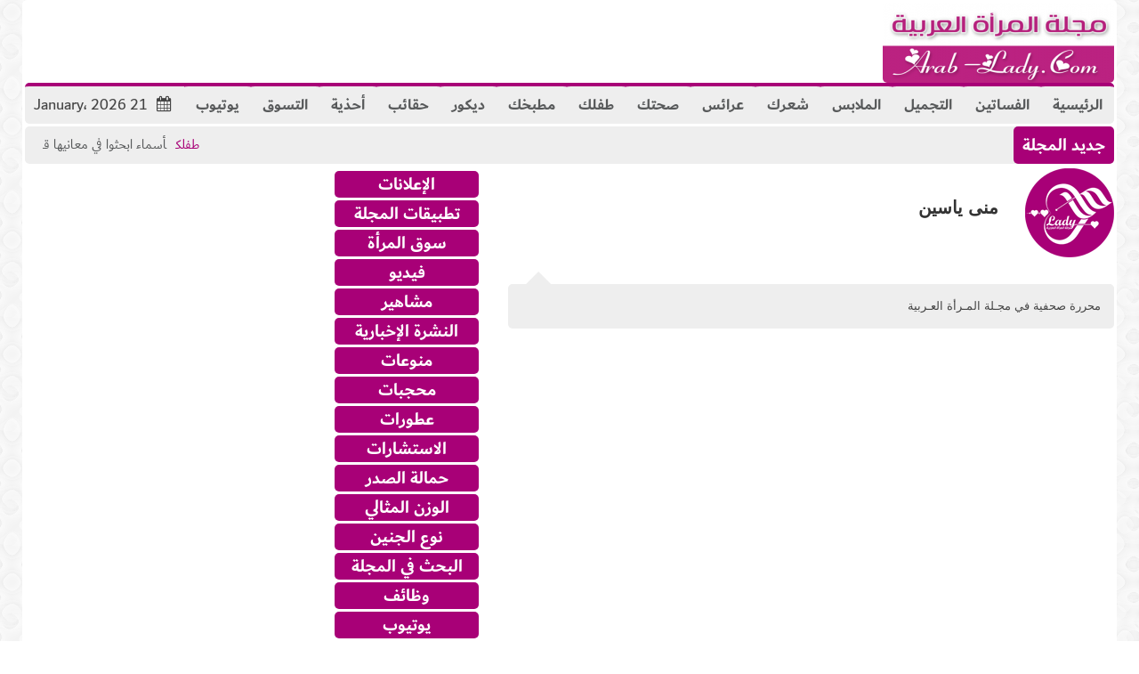

--- FILE ---
content_type: text/html; charset=UTF-8
request_url: https://www.arab-lady.com/author/2mona/
body_size: 34300
content:
<!doctype html>                                                                                                                             <!--[if lt IE 7]>
<html dir="rtl" lang="ar" class="no-js lt-ie9 lt-ie8 lt-ie7"><![endif]-->                                                                                                                                <!--[if (IE 7)&!(IEMobile)]><html dir="rtl" lang="ar" class="no-js lt-ie9 lt-ie8"><![endif]-->                                                                                                                                <!--[if (IE 8)&!(IEMobile)]><html dir="rtl" lang="ar" class="no-js lt-ie9"><![endif]-->
<!--[if gt IE 8]><!--> <html dir="rtl" lang="ar" class="no-js"><!--<![endif]-->
<head>
<meta charset="UTF-8">
<meta http-equiv="X-UA-Compatible" content="IE=edge,chrome=1"> 
<title>منى ياسين, محررة في مجلة المرأة العربية</title>
<meta name="HandheldFriendly" content="True">
<meta name="MobileOptimized" content="320">
<meta name="viewport" content="width=device-width, initial-scale=1.0"/>
<meta property="fb:app_id" content="259889712904004"/>
<meta name='impact-site-verification' value='d47220c8-7897-4006-a2ba-86c7d336d578'>
<link rel="pingback" href="https://www.arab-lady.com/xmlrpc.php">
<meta name='robots' content='index, follow, max-image-preview:large, max-snippet:-1, max-video-preview:-1'/>
<meta name="description" content="-"/>
<link rel="canonical" href="https://www.arab-lady.com/author/2mona/"/>
<meta property="og:locale" content="ar_AR"/>
<meta property="og:type" content="profile"/>
<meta property="og:title" content="منى ياسين, محررة في مجلة المرأة العربية"/>
<meta property="og:description" content="-"/>
<meta property="og:url" content="https://www.arab-lady.com/author/2mona/"/>
<meta property="og:site_name" content="مجلة المرأة العربية"/>
<meta property="og:image" content="https://www.arab-lady.com/wp-content/authors/67.png"/>
<meta name="twitter:card" content="summary_large_image"/>
<meta name="twitter:site" content="@ArabladyMag"/>
<script type="application/ld+json" class="yoast-schema-graph">{"@context":"https://schema.org","@graph":[{"@type":"ProfilePage","@id":"https://www.arab-lady.com/author/2mona/","url":"https://www.arab-lady.com/author/2mona/","name":"منى ياسين, محررة في مجلة المرأة العربية","isPartOf":{"@id":"https://www.arab-lady.com/#website"},"primaryImageOfPage":{"@id":"https://www.arab-lady.com/author/2mona/#primaryimage"},"image":{"@id":"https://www.arab-lady.com/author/2mona/#primaryimage"},"thumbnailUrl":"https://www.arab-lady.com/wp-content/uploads/2021/08/1628989209.jpg","description":"-","inLanguage":"ar","potentialAction":[{"@type":"ReadAction","target":["https://www.arab-lady.com/author/2mona/"]}]},{"@type":"ImageObject","inLanguage":"ar","@id":"https://www.arab-lady.com/author/2mona/#primaryimage","url":"https://www.arab-lady.com/wp-content/uploads/2021/08/1628989209.jpg","contentUrl":"https://www.arab-lady.com/wp-content/uploads/2021/08/1628989209.jpg","width":680,"height":430,"caption":"83368"},{"@type":"WebSite","@id":"https://www.arab-lady.com/#website","url":"https://www.arab-lady.com/","name":"مجلة المرأة العربية","description":"ِArab Lady مجلة ثقافية ، اجتماعية ، منوعة","publisher":{"@id":"https://www.arab-lady.com/#organization"},"potentialAction":[{"@type":"SearchAction","target":{"@type":"EntryPoint","urlTemplate":"https://www.arab-lady.com/?s={search_term_string}"},"query-input":"required name=search_term_string"}],"inLanguage":"ar"},{"@type":"Organization","@id":"https://www.arab-lady.com/#organization","name":"مجلة المرأة العربية","url":"https://www.arab-lady.com/","logo":{"@type":"ImageObject","inLanguage":"ar","@id":"https://www.arab-lady.com/#/schema/logo/image/","url":"https://www.arab-lady.com/wp-content/uploads/2023/02/512.png","contentUrl":"https://www.arab-lady.com/wp-content/uploads/2023/02/512.png","width":512,"height":512,"caption":"مجلة المرأة العربية"},"image":{"@id":"https://www.arab-lady.com/#/schema/logo/image/"},"sameAs":["https://www.facebook.com/ArabsLady","https://twitter.com/ArabladyMag"]},{"@type":"Person","@id":"https://www.arab-lady.com/#/schema/person/1be9ec52af9b245c4b599d48aa4421f4","name":"منى ياسين","image":{"@type":"ImageObject","inLanguage":"ar","@id":"https://www.arab-lady.com/#/schema/person/image/","url":"https://secure.gravatar.com/avatar/7c3a29287fb7c7bc0a6bfee9d8d9b60ddfe7ac0431bc192b892c40fdef7f6d13?s=96&d=mm&r=g","contentUrl":"https://secure.gravatar.com/avatar/7c3a29287fb7c7bc0a6bfee9d8d9b60ddfe7ac0431bc192b892c40fdef7f6d13?s=96&d=mm&r=g","caption":"منى ياسين"},"description":"محررة صحفية في مجـلة المـرأة العـربية","sameAs":["https://www.arab-lady.com/"],"mainEntityOfPage":{"@id":"https://www.arab-lady.com/author/2mona/"}}]}</script>
<link rel='dns-prefetch' href='//secure.gravatar.com'/>
<link rel='dns-prefetch' href='//www.googletagmanager.com'/>
<link rel='dns-prefetch' href='//stats.wp.com'/>
<link rel='dns-prefetch' href='//fonts.googleapis.com'/>
<link rel='dns-prefetch' href='//widgets.wp.com'/>
<link rel='dns-prefetch' href='//s0.wp.com'/>
<link rel='dns-prefetch' href='//0.gravatar.com'/>
<link rel='dns-prefetch' href='//1.gravatar.com'/>
<link rel='dns-prefetch' href='//2.gravatar.com'/>
<link rel='dns-prefetch' href='//pagead2.googlesyndication.com'/>
<link rel='preconnect' href='//c0.wp.com'/>
<link rel="alternate" type="application/rss+xml" title="مجلة المرأة العربية &laquo; الخلاصة" href="https://www.arab-lady.com/feed/"/>
<link rel="alternate" type="application/rss+xml" title="مجلة المرأة العربية &laquo; خلاصة التعليقات" href="https://www.arab-lady.com/comments/feed/"/>
<link rel="alternate" type="application/rss+xml" title="مجلة المرأة العربية &laquo; خلاصة مقالات منى ياسين" href="https://www.arab-lady.com/author/2mona/feed/"/>
<style id='wp-img-auto-sizes-contain-inline-css'>img:is([sizes=auto i],[sizes^="auto," i]){contain-intrinsic-size:3000px 1500px}</style>
<style id='wp-emoji-styles-inline-css'>img.wp-smiley, img.emoji{display:inline !important;border:none !important;box-shadow:none !important;height:1em !important;width:1em !important;margin:0 0.07em !important;vertical-align:-0.1em !important;background:none !important;padding:0 !important;}</style>
<style id='wp-block-library-inline-css'>:root{--wp-block-synced-color:#7a00df;--wp-block-synced-color--rgb:122,0,223;--wp-bound-block-color:var(--wp-block-synced-color);--wp-editor-canvas-background:#ddd;--wp-admin-theme-color:#007cba;--wp-admin-theme-color--rgb:0,124,186;--wp-admin-theme-color-darker-10:#006ba1;--wp-admin-theme-color-darker-10--rgb:0,107,160.5;--wp-admin-theme-color-darker-20:#005a87;--wp-admin-theme-color-darker-20--rgb:0,90,135;--wp-admin-border-width-focus:2px}@media (min-resolution:192dpi){:root{--wp-admin-border-width-focus:1.5px}}.wp-element-button{cursor:pointer}:root .has-very-light-gray-background-color{background-color:#eee}:root .has-very-dark-gray-background-color{background-color:#313131}:root .has-very-light-gray-color{color:#eee}:root .has-very-dark-gray-color{color:#313131}:root .has-vivid-green-cyan-to-vivid-cyan-blue-gradient-background{background:linear-gradient(135deg,#00d084,#0693e3)}:root .has-purple-crush-gradient-background{background:linear-gradient(135deg,#34e2e4,#4721fb 50%,#ab1dfe)}:root .has-hazy-dawn-gradient-background{background:linear-gradient(135deg,#faaca8,#dad0ec)}:root .has-subdued-olive-gradient-background{background:linear-gradient(135deg,#fafae1,#67a671)}:root .has-atomic-cream-gradient-background{background:linear-gradient(135deg,#fdd79a,#004a59)}:root .has-nightshade-gradient-background{background:linear-gradient(135deg,#330968,#31cdcf)}:root .has-midnight-gradient-background{background:linear-gradient(135deg,#020381,#2874fc)}:root{--wp--preset--font-size--normal:16px;--wp--preset--font-size--huge:42px}.has-regular-font-size{font-size:1em}.has-larger-font-size{font-size:2.625em}.has-normal-font-size{font-size:var(--wp--preset--font-size--normal)}.has-huge-font-size{font-size:var(--wp--preset--font-size--huge)}.has-text-align-center{text-align:center}.has-text-align-left{text-align:left}.has-text-align-right{text-align:right}.has-fit-text{white-space:nowrap!important}#end-resizable-editor-section{display:none}.aligncenter{clear:both}.items-justified-left{justify-content:flex-start}.items-justified-center{justify-content:center}.items-justified-right{justify-content:flex-end}.items-justified-space-between{justify-content:space-between}.screen-reader-text{border:0;clip-path:inset(50%);height:1px;margin:-1px;overflow:hidden;padding:0;position:absolute;width:1px;word-wrap:normal!important}.screen-reader-text:focus{background-color:#ddd;clip-path:none;color:#444;display:block;font-size:1em;height:auto;left:5px;line-height:normal;padding:15px 23px 14px;text-decoration:none;top:5px;width:auto;z-index:100000}html :where(.has-border-color){border-style:solid}html :where([style*=border-top-color]){border-top-style:solid}html :where([style*=border-right-color]){border-right-style:solid}html :where([style*=border-bottom-color]){border-bottom-style:solid}html :where([style*=border-left-color]){border-left-style:solid}html :where([style*=border-width]){border-style:solid}html :where([style*=border-top-width]){border-top-style:solid}html :where([style*=border-right-width]){border-right-style:solid}html :where([style*=border-bottom-width]){border-bottom-style:solid}html :where([style*=border-left-width]){border-left-style:solid}html :where(img[class*=wp-image-]){height:auto;max-width:100%}:where(figure){margin:0 0 1em}html :where(.is-position-sticky){--wp-admin--admin-bar--position-offset:var(--wp-admin--admin-bar--height,0px)}@media screen and (max-width:600px){html :where(.is-position-sticky){--wp-admin--admin-bar--position-offset:0px}}</style><style id='global-styles-inline-css'>:root{--wp--preset--aspect-ratio--square:1;--wp--preset--aspect-ratio--4-3:4/3;--wp--preset--aspect-ratio--3-4:3/4;--wp--preset--aspect-ratio--3-2:3/2;--wp--preset--aspect-ratio--2-3:2/3;--wp--preset--aspect-ratio--16-9:16/9;--wp--preset--aspect-ratio--9-16:9/16;--wp--preset--color--black:#000000;--wp--preset--color--cyan-bluish-gray:#abb8c3;--wp--preset--color--white:#ffffff;--wp--preset--color--pale-pink:#f78da7;--wp--preset--color--vivid-red:#cf2e2e;--wp--preset--color--luminous-vivid-orange:#ff6900;--wp--preset--color--luminous-vivid-amber:#fcb900;--wp--preset--color--light-green-cyan:#7bdcb5;--wp--preset--color--vivid-green-cyan:#00d084;--wp--preset--color--pale-cyan-blue:#8ed1fc;--wp--preset--color--vivid-cyan-blue:#0693e3;--wp--preset--color--vivid-purple:#9b51e0;--wp--preset--gradient--vivid-cyan-blue-to-vivid-purple:linear-gradient(135deg,rgb(6,147,227) 0%,rgb(155,81,224) 100%);--wp--preset--gradient--light-green-cyan-to-vivid-green-cyan:linear-gradient(135deg,rgb(122,220,180) 0%,rgb(0,208,130) 100%);--wp--preset--gradient--luminous-vivid-amber-to-luminous-vivid-orange:linear-gradient(135deg,rgb(252,185,0) 0%,rgb(255,105,0) 100%);--wp--preset--gradient--luminous-vivid-orange-to-vivid-red:linear-gradient(135deg,rgb(255,105,0) 0%,rgb(207,46,46) 100%);--wp--preset--gradient--very-light-gray-to-cyan-bluish-gray:linear-gradient(135deg,rgb(238,238,238) 0%,rgb(169,184,195) 100%);--wp--preset--gradient--cool-to-warm-spectrum:linear-gradient(135deg,rgb(74,234,220) 0%,rgb(151,120,209) 20%,rgb(207,42,186) 40%,rgb(238,44,130) 60%,rgb(251,105,98) 80%,rgb(254,248,76) 100%);--wp--preset--gradient--blush-light-purple:linear-gradient(135deg,rgb(255,206,236) 0%,rgb(152,150,240) 100%);--wp--preset--gradient--blush-bordeaux:linear-gradient(135deg,rgb(254,205,165) 0%,rgb(254,45,45) 50%,rgb(107,0,62) 100%);--wp--preset--gradient--luminous-dusk:linear-gradient(135deg,rgb(255,203,112) 0%,rgb(199,81,192) 50%,rgb(65,88,208) 100%);--wp--preset--gradient--pale-ocean:linear-gradient(135deg,rgb(255,245,203) 0%,rgb(182,227,212) 50%,rgb(51,167,181) 100%);--wp--preset--gradient--electric-grass:linear-gradient(135deg,rgb(202,248,128) 0%,rgb(113,206,126) 100%);--wp--preset--gradient--midnight:linear-gradient(135deg,rgb(2,3,129) 0%,rgb(40,116,252) 100%);--wp--preset--font-size--small:13px;--wp--preset--font-size--medium:20px;--wp--preset--font-size--large:36px;--wp--preset--font-size--x-large:42px;--wp--preset--spacing--20:0.44rem;--wp--preset--spacing--30:0.67rem;--wp--preset--spacing--40:1rem;--wp--preset--spacing--50:1.5rem;--wp--preset--spacing--60:2.25rem;--wp--preset--spacing--70:3.38rem;--wp--preset--spacing--80:5.06rem;--wp--preset--shadow--natural:6px 6px 9px rgba(0, 0, 0, 0.2);--wp--preset--shadow--deep:12px 12px 50px rgba(0, 0, 0, 0.4);--wp--preset--shadow--sharp:6px 6px 0px rgba(0, 0, 0, 0.2);--wp--preset--shadow--outlined:6px 6px 0px -3px rgb(255, 255, 255), 6px 6px rgb(0, 0, 0);--wp--preset--shadow--crisp:6px 6px 0px rgb(0, 0, 0);}:where(.is-layout-flex){gap:0.5em;}:where(.is-layout-grid){gap:0.5em;}body .is-layout-flex{display:flex;}.is-layout-flex{flex-wrap:wrap;align-items:center;}.is-layout-flex > :is(*, div){margin:0;}body .is-layout-grid{display:grid;}.is-layout-grid > :is(*, div){margin:0;}:where(.wp-block-columns.is-layout-flex){gap:2em;}:where(.wp-block-columns.is-layout-grid){gap:2em;}:where(.wp-block-post-template.is-layout-flex){gap:1.25em;}:where(.wp-block-post-template.is-layout-grid){gap:1.25em;}.has-black-color{color:var(--wp--preset--color--black) !important;}.has-cyan-bluish-gray-color{color:var(--wp--preset--color--cyan-bluish-gray) !important;}.has-white-color{color:var(--wp--preset--color--white) !important;}.has-pale-pink-color{color:var(--wp--preset--color--pale-pink) !important;}.has-vivid-red-color{color:var(--wp--preset--color--vivid-red) !important;}.has-luminous-vivid-orange-color{color:var(--wp--preset--color--luminous-vivid-orange) !important;}.has-luminous-vivid-amber-color{color:var(--wp--preset--color--luminous-vivid-amber) !important;}.has-light-green-cyan-color{color:var(--wp--preset--color--light-green-cyan) !important;}.has-vivid-green-cyan-color{color:var(--wp--preset--color--vivid-green-cyan) !important;}.has-pale-cyan-blue-color{color:var(--wp--preset--color--pale-cyan-blue) !important;}.has-vivid-cyan-blue-color{color:var(--wp--preset--color--vivid-cyan-blue) !important;}.has-vivid-purple-color{color:var(--wp--preset--color--vivid-purple) !important;}.has-black-background-color{background-color:var(--wp--preset--color--black) !important;}.has-cyan-bluish-gray-background-color{background-color:var(--wp--preset--color--cyan-bluish-gray) !important;}.has-white-background-color{background-color:var(--wp--preset--color--white) !important;}.has-pale-pink-background-color{background-color:var(--wp--preset--color--pale-pink) !important;}.has-vivid-red-background-color{background-color:var(--wp--preset--color--vivid-red) !important;}.has-luminous-vivid-orange-background-color{background-color:var(--wp--preset--color--luminous-vivid-orange) !important;}.has-luminous-vivid-amber-background-color{background-color:var(--wp--preset--color--luminous-vivid-amber) !important;}.has-light-green-cyan-background-color{background-color:var(--wp--preset--color--light-green-cyan) !important;}.has-vivid-green-cyan-background-color{background-color:var(--wp--preset--color--vivid-green-cyan) !important;}.has-pale-cyan-blue-background-color{background-color:var(--wp--preset--color--pale-cyan-blue) !important;}.has-vivid-cyan-blue-background-color{background-color:var(--wp--preset--color--vivid-cyan-blue) !important;}.has-vivid-purple-background-color{background-color:var(--wp--preset--color--vivid-purple) !important;}.has-black-border-color{border-color:var(--wp--preset--color--black) !important;}.has-cyan-bluish-gray-border-color{border-color:var(--wp--preset--color--cyan-bluish-gray) !important;}.has-white-border-color{border-color:var(--wp--preset--color--white) !important;}.has-pale-pink-border-color{border-color:var(--wp--preset--color--pale-pink) !important;}.has-vivid-red-border-color{border-color:var(--wp--preset--color--vivid-red) !important;}.has-luminous-vivid-orange-border-color{border-color:var(--wp--preset--color--luminous-vivid-orange) !important;}.has-luminous-vivid-amber-border-color{border-color:var(--wp--preset--color--luminous-vivid-amber) !important;}.has-light-green-cyan-border-color{border-color:var(--wp--preset--color--light-green-cyan) !important;}.has-vivid-green-cyan-border-color{border-color:var(--wp--preset--color--vivid-green-cyan) !important;}.has-pale-cyan-blue-border-color{border-color:var(--wp--preset--color--pale-cyan-blue) !important;}.has-vivid-cyan-blue-border-color{border-color:var(--wp--preset--color--vivid-cyan-blue) !important;}.has-vivid-purple-border-color{border-color:var(--wp--preset--color--vivid-purple) !important;}.has-vivid-cyan-blue-to-vivid-purple-gradient-background{background:var(--wp--preset--gradient--vivid-cyan-blue-to-vivid-purple) !important;}.has-light-green-cyan-to-vivid-green-cyan-gradient-background{background:var(--wp--preset--gradient--light-green-cyan-to-vivid-green-cyan) !important;}.has-luminous-vivid-amber-to-luminous-vivid-orange-gradient-background{background:var(--wp--preset--gradient--luminous-vivid-amber-to-luminous-vivid-orange) !important;}.has-luminous-vivid-orange-to-vivid-red-gradient-background{background:var(--wp--preset--gradient--luminous-vivid-orange-to-vivid-red) !important;}.has-very-light-gray-to-cyan-bluish-gray-gradient-background{background:var(--wp--preset--gradient--very-light-gray-to-cyan-bluish-gray) !important;}.has-cool-to-warm-spectrum-gradient-background{background:var(--wp--preset--gradient--cool-to-warm-spectrum) !important;}.has-blush-light-purple-gradient-background{background:var(--wp--preset--gradient--blush-light-purple) !important;}.has-blush-bordeaux-gradient-background{background:var(--wp--preset--gradient--blush-bordeaux) !important;}.has-luminous-dusk-gradient-background{background:var(--wp--preset--gradient--luminous-dusk) !important;}.has-pale-ocean-gradient-background{background:var(--wp--preset--gradient--pale-ocean) !important;}.has-electric-grass-gradient-background{background:var(--wp--preset--gradient--electric-grass) !important;}.has-midnight-gradient-background{background:var(--wp--preset--gradient--midnight) !important;}.has-small-font-size{font-size:var(--wp--preset--font-size--small) !important;}.has-medium-font-size{font-size:var(--wp--preset--font-size--medium) !important;}.has-large-font-size{font-size:var(--wp--preset--font-size--large) !important;}.has-x-large-font-size{font-size:var(--wp--preset--font-size--x-large) !important;}</style>
<style id='classic-theme-styles-inline-css'>.wp-block-button__link{color:#fff;background-color:#32373c;border-radius:9999px;box-shadow:none;text-decoration:none;padding:calc(.667em + 2px) calc(1.333em + 2px);font-size:1.125em}.wp-block-file__button{background:#32373c;color:#fff;text-decoration:none}</style>
<link rel='stylesheet' id='gn-frontend-gnfollow-style-css' href='https://www.arab-lady.com/wp-content/plugins/gn-publisher/assets/css/gn-frontend-gnfollow.min.css' type='text/css' media='all'/>
<link rel='stylesheet' id='jetpack_likes-css' href='https://c0.wp.com/p/jetpack/15.4/modules/likes/style.css' type='text/css' media='all'/>
<link rel='stylesheet' id='c5ab-widgets-css' href='https://www.arab-lady.com/wp-content/themes/lady/library/framework/awesome-builder/widgets/css/c5ab-widgets.css' type='text/css' media='all'/>
<style id='c5ab-widgets-inline-css'>.c5-user-description{padding:15px;font-size:13px;background:#eee;position:relative;display:block;margin-bottom:30px;}
.c5-user-description:after{width:0;height:0;content:'';border-left:14px solid transparent;border-right:14px solid transparent;border-top:14px solid transparent;border-bottom:14px solid #eee;position:absolute;display:block;top:-28px;left:20px;-webkit-transition:all .2s ease;-moz-transition:all .2s ease;-ms-transition:all .2s ease;-o-transition:all .2s ease;transition:all .2s ease;}
.c5-author-meta-wrap{position:relative;min-height:100px;display:block;margin-bottom:30px;}
.c5-author-meta-wrap .c5-author-img{width:100px;height:100px;display:block;position:absolute;top:0px;left:0px;}
.c5-author-meta-wrap .list-icon{width:100px;height:100px;background:#eee;line-height:100px;text-align:center;font-size:40px;display:block;position:absolute;top:0px;left:0px;}
.c5-author-meta-wrap .c5-author-data{padding-left:130px;display:block;position:relative;}
.c5-author-meta-wrap .c5-author-data .fa{margin-right:5px;}
.c5-author-meta-wrap .url.fn{color:#333;font-size:16px;margin-bottom:10px;font-weight:bold;}
ul.authors_lists_list li{padding-left:0px;padding-right:0px;}
ul.authors_lists_list li img{float:left;margin-right:15px;width:50px;border-radius:2px;}
ul.authors_lists_list li a{font-size:12px;line-height:1.3;}
h2.featured_post{font-size:16px;font-weight:600;margin:0px;line-height:1.4;margin-bottom:20px;font-family:"Helvetica Neue", Helvetica;}
h2.featured_post .icon{margin-right:15px;}
h2.featured_post.uppercase{text-transform:uppercase;}
.c5ab_flickr{margin:-8px -8px 0}.c5ab_flickr a{display:block;float:left;}
.c5ab_flickr img{display:block;margin:8px;-moz-transition:all .2s ease;-o-transition:all .2s ease;-webkit-transition:all .2s ease;-ms-transition:all .2s ease;transition:all .2s ease}
.c5ab_instagram{margin:-8px -8px 0}.c5ab_instagram a{display:block;float:left;}
.c5ab_instagram img{display:block;margin:8px;-moz-transition:all .2s ease;-o-transition:all .2s ease;-webkit-transition:all .2s ease;-ms-transition:all .2s ease;transition:all .2s ease}
.c5ab-dark-mode .c5ab_twitter_slider a, .c5ab-dark-mode .c5ab_twitter_slider a:hover{color:white;font-weight:400;}
.c5ab_twitter_slider{display:block;position:relative;}
.c5ab_twitter_slider .flex-control-nav{bottom:30px;}
.c5ab_twitter_slider .flex-direction-nav{display:none;}
.c5ab_twitter_slider ul{margin:0px;padding:0px;list-style:none;}
.c5ab_twitter_slider ul li p{padding:30px 30px 60px;text-align:center;margin:0px;}
.c5ab_twitter_slider ul li .text{font-size:26px;font-weight:100;}
.c5ab_twitter_slider ul li .fa-twitter{font-size:50px;display:block;}
.c5ab_twitter_slider ul li a.twitter_time{display:block;}
.c5ab_twitter ul{margin:0px;padding:0px;list-style:none;}
.c5ab_twitter ul li{padding-left:30px;margin-bottom:15px;}
.c5ab_twitter ul li .fa-twitter{margin-left:-30px;width:30px;display:block;float:left;font-size:18px;color:#36D0FC;}
.c5ab_twitter ul li a.twitter_time{text-align:right;display:block;}
a.c5btn.has_icon .text{border-radius:2px 0px 0px 2px;}
a.c5btn.has_icon .icon{border-radius:0px 2px 2px 0px;}
a.c5btn .text{border-radius:2px;}
a.c5btn .text, a.c5btn .icon{display:block;float:left;-moz-transition:all 0.2s ease;-o-transition:all 0.2s ease;-webkit-transition:all 0.2s ease;-ms-transition:all 0.2s ease;transition:all 0.2s ease;}
a.c5btn{border:none;cursor:pointer;display:inline-block;margin:10px auto 0px;position:relative;border-radius:2px;text-align:center;font-size:12px;line-height:1;}
.c5btn .text, .c5btn .icon{display:inline-block;}
a.c5btn:hover{color:white;text-decoration:none;}
a.c5btn.center{display:table;}
a.c5btn.left{float:left;clear:both;}
a.c5btn.right{float:right;clear:both;}
.services_wrapper .round-green{border-radius:100%;display:inline-block;font-size:25px;width:80px;height:80px;line-height:80px;color:white;-moz-transition:all 0.2s ease;-o-transition:all 0.2s ease;-webkit-transition:all 0.2s ease;-ms-transition:all 0.2s ease;transition:all 0.2s ease;}
.services_wrapper .service-item{margin-bottom:30px;}
.services_wrapper .service-item:hover .round-green{-webkit-animation:c5_waves_animation 1s infinite;
-moz-animation:c5_waves_animation 1s infinite;
-o-animation:c5_waves_animation 1s infinite;
-ms-animation:c5_waves_animation 1s infinite;
animation:c5_waves_animation 1s infinite;}
.services_wrapper .service-item .upper_half{padding:40px 40px 65px;text-align:center;border-radius:2px;position:relative;border-bottom:none;}
.services_wrapper .service-item .upper_half .service-cta{left:0px;bottom:-22px;text-align:Center;position:absolute;width:100%;}
.services_wrapper .service-item .lower_half{padding:30px;background:white;}
.services_wrapper .service-item .lower_half h5{text-align:center;font-weight:600;font-size:26px;margin:0px;font-family:"Helvetica Neue", Helvetica;}
.services_wrapper .service-item .lower_half p{text-align:center;margin-top:15px;font-size:14px;}
.services_wrapper .service-item .service-item-wrap{padding:30px;text-align:center;border-radius:2px;position:relative;}
.round-green{background:#a80077;}
.services_wrapper{color:!important;}
.services_wrapper .service-item .upper_half, .services_wrapper .service-item .lower_half,
.services_wrapper .service-item .service-item-wrap{border:1px solid #e0e0e0;}
.services_wrapper .service-item .upper_half{background:#f6f6f6;}
@-webkit-keyframes c5_waves_animation {
0%{box-shadow:0px 0px 0px 0px #a80077;}
100%{box-shadow:0px 0px 0px 20px rgba(168 , 0 , 119 , 0);}
}
@-moz-keyframes c5_waves_animation {
0%{box-shadow:0px 0px 0px 0px #a80077;}
100%{box-shadow:0px 0px 0px 20px rgba(168 , 0 , 119 , 0);}
}
@-o-keyframes c5_waves_animation {
0%{box-shadow:0px 0px 0px 0px #a80077;}
100%{box-shadow:0px 0px 0px 20px rgba(168 , 0 , 119 , 0);}
}
@-ms-keyframes c5_waves_animation {
0%{box-shadow:0px 0px 0px 0px #a80077;}
100%{box-shadow:0px 0px 0px 20px rgba(168 , 0 , 119 , 0);}
}
@keyframes c5_waves_animation {
0%{box-shadow:0px 0px 0px 0px #a80077;}
100%{box-shadow:0px 0px 0px 20px rgba(168 , 0 , 119 , 0);}
}
.welcome_wrapper{padding:36px 0;}
.welcome_wrapper h2.c5-wel-title{font-size:24px;margin:0px;font-weight:200;}
.welcome_wrapper .c5-wel-para{font-size:18px;font-weight:300;}
.c5ab-audio, .c5ab-audio iframe{width:100%;}
ul.custom_tabs{margin:0px;padding:0px;width:100%}
ul.custom_tabs li{overflow:hidden;font-size:13px;font-weight:400;cursor:pointer;display:block;position:relative;float:left;-moz-transition:all .2s ease;-o-transition:all .2s ease;-webkit-transition:all .2s ease;-ms-transition:all .2s ease;transition:all .2s ease}
ul.custom_tabs li span{border-left:none;display:block;line-height:1;text-decoration:none;font-size:14px;padding:14px;-moz-transition:all .2s ease;-o-transition:all .2s ease;-webkit-transition:all .2s ease;-ms-transition:all .2s ease;transition:all .2s ease}
.custom_tabs_wrap_out p.custom_tab_title{float:left;font-size:22px;margin:0px}
.widget-blog-wrap .custom_tabs_wrap_out{padding:0px;border:none;background:none}
.widget-blog-wrap ul.custom_tabs li span{padding:12px;-moz-transition:all .2s ease;-o-transition:all .2s ease;-webkit-transition:all .2s ease;-ms-transition:all .2s ease;transition:all .2s ease}
.custom_tabs_wrap{clear:both;padding-top:15px}
.custom_tabs_wrap_out{padding:20px}
.custom_tabs2_wrap{position:relative;margin-left:250px;z-index:1;margin-bottom:25px}
ul.custom_tabs2 li.current span, ul.custom_tabs2 li.current span:hover{color:#fff}
.custom_tabs2_content{padding-left:20px}
ul.custom_tabs2{margin:0!important;z-index:2;position:relative;padding:0px}ul.custom_tabs2 li{display:block;font-weight:normal;margin-bottom:1px;margin-left:0;-moz-transition:all .2s ease;-o-transition:all .2s ease;-webkit-transition:all .2s ease;-ms-transition:all .2s ease;transition:all .2s ease}
ul.custom_tabs2 li span{display:block;padding:11px 0px;margin-left:0;text-decoration:none;font-weight:normal;font-size:16px;-moz-transition:all .2s ease;-o-transition:all .2s ease;-webkit-transition:all .2s ease;-ms-transition:all .2s ease;transition:all .2s ease}
ul.custom_tabs2 li .side-menu-icon,ul.custom_tabs2 li .a_text{padding:12px;font-size:14px}
.custom_tabs2_container{overflow:hidden}
ul.custom_tabs li span.fa:before{margin-right:10px;}
ul.custom_tabs li span.current{color:white;}
.c5ab_tabs_wrap{margin-bottom:30px;}
.tabbed_wrapper > div{padding:0}
.tabbed_wrapper .tab-content{border:1px solid #DDDDDD;border-right:0px;border-bottom:0px;padding:30px;border-radius:4px 0 4px 4px;}
ul.nav.nav-tabs.pos-right{display:block;border:none;margin:0px;}ul.nav.nav-tabs.pos-right li{clear:both;display:block;width:100%}
ul.nav.nav-tabs.pos-right li.current{box-shadow:none;margin-left:-1px;background:white;border-left:0px;}
ul.nav.nav-tabs.pos-right li:first-child{border-radius:0px 4px 0px 0px}
ul.nav.nav-tabs.pos-right li:last-child{border-radius:0px 0px 4px 0px}
ul.nav.nav-tabs.pos-right li{cursor:pointer;border:1px solid #DDDDDD;border-left:1px solid #DDD;box-shadow:inset 0 10px 20px -10px #ddd;border-radius:0px;font-size:14px;font-weight:600;padding:16px;color:#c1c1c1;-moz-transition:all .2s ease;-o-transition:all .2s ease;-webkit-transition:all .2s ease;-ms-transition:all .2s ease;transition:all .2s ease}
ul.nav.nav-tabs.pos-right li:hover{border-left:0px;border-bottom-color:#ddd;box-shadow:none;background:white}
ul.nav.nav-tabs.pos-right li span.fa{margin-right:10px;}
.tabbed_wrapper.tab-left .tab-content{border:1px solid #DDDDDD;border-left:0px;border-bottom:0px;padding:30px;border-radius:0px 4px 4px 4px;font-size:16px;line-height:1.6;color:#444;}
.tabbed_wrapper.tab-left .tab-content p{margin-bottom:30px;}
ul.nav.nav-tabs.pos-left{display:block;border:none;margin:0px;}
ul.nav.nav-tabs.pos-left li{clear:both;display:block;width:100%}
ul.nav.nav-tabs.pos-left li.current{box-shadow:none;margin-right:-1px;background:white;border-right:0px;}
ul.nav.nav-tabs.pos-left li:first-child{border-radius:4px 0px 0px 0px}
ul.nav.nav-tabs.pos-left li:last-child{border-radius:0px 0px 0px 4px}
ul.nav.nav-tabs.pos-left li{cursor:pointer;border:1px solid #DDDDDD;border-right:1px solid #DDD;box-shadow:inset 0 10px 20px -10px #ddd;border-radius:0px;font-size:14px;font-weight:600;padding:16px;color:#444;-moz-transition:all .2s ease;-o-transition:all .2s ease;-webkit-transition:all .2s ease;-ms-transition:all .2s ease;transition:all .2s ease;}
ul.nav.nav-tabs.pos-left li:hover{border-right:0px;border-bottom-color:#ddd;box-shadow:none;background:white}
ul.nav.nav-tabs.pos-left li span.fa{margin-right:10px;}
.accordion{margin:0 auto 30px;}.accordion h2:hover{background:#f6f6f6}
.accordion h2.current{cursor:default}
.accordion .pane{display:none;font-size:13px;padding:10px 30px 10px;background:#f6f6f6;border:1px solid #efefef;border-top:0}.accordion .pane h3{font-weight:normal;margin:0;font-size:16px}
.accordion h2.first{border-top:1px solid #efefef}
.accordion h2{margin:0;cursor:pointer;font-size:14px;-moz-transition:all .2s ease;-o-transition:all .2s ease;-webkit-transition:all .2s ease;-ms-transition:all .2s ease;transition:all .2s ease;font-weight:normal;display:block;border:1px solid #efefef;line-height:40px;border-top:0;background:#FDFDFD}.accordion h2 span.fa{-moz-transition:all .2s ease;-o-transition:all .2s ease;-webkit-transition:all .2s ease;-ms-transition:all .2s ease;transition:all .2s ease;font-size:18px;height:40px;width:40px;text-align:center;float:left;display:block;margin-right:10px;background:#f2f2f2;color:#787878;line-height:40px;}
.custom_tabs_wrap_out{background:#f6f6f6;}
ul.custom_tabs li.current span, ul.custom_tabs li span:hover{background:#a80077;color:white;}
ul.custom_tabs li a{color:#a80077;}
.c5ab_pricing_title{padding:30px 15px 40px;color:white;font-size:20px;font-weight:400;border-radius:2px 2px 0px 0px;}
.c5ab_pricing_table:hover{box-shadow:inset 0px 0px 10px #ebebeb;}
.c5ab_pricing_table{text-align:center;color:#bababa;background:white;border:1px solid #ebebeb;border-radius:2px;-moz-transition:all 0.2s ease;-o-transition:all 0.2s ease;-webkit-transition:all 0.2s ease;-ms-transition:all 0.2s ease;transition:all 0.2s ease;}
.c5ab_pricing_element{padding:15px;border-bottom:1px solid #ebebeb;}
.c5ab_pricing_button{padding:20px 15px 25px;}
.c5ab_circle{width:120px;height:120px;background:white;border:1px solid #ebebeb;border-radius:100%;margin:-20px auto 20px;color:#abaaaa;}
.c5ab_circle span.price{font-size:32px;margin-top:30px;display:block;text-align:center;line-height:1;font-weight:600;}
.c5ab_pricing_title{background:#a80077;}
.toggle{margin:0px 0 20px}.toggle .content{font-size:13px;padding:10px 30px 10px;background:#f6f6f6;border:1px solid #efefef;border-top:0}
.toggle h3{margin:0;cursor:pointer;font-size:14px;-moz-transition:all .2s ease;-o-transition:all .2s ease;-webkit-transition:all .2s ease;-ms-transition:all .2s ease;transition:all .2s ease;font-weight:normal;display:block;border:1px solid #efefef;line-height:40px;background:#fdfdfd}.toggle h3 span{-moz-transition:all .2s ease;-o-transition:all .2s ease;-webkit-transition:all .2s ease;-ms-transition:all .2s ease;transition:all .2s ease;margin-right:10px;float:left;padding:0px 10px;background:#f2f2f2;color:#787878;line-height:40px;padding:0px 15px;}
.toggle h3 a{text-decoration:none;color:inherit;}
.toggle h3 a:hover{color:inherit;}
.toggle h3:hover{background:#f6f6f6;}
.c5ab_space{display:block;height:30px;width:100%;}
.c5ab_divider{display:block;height:1px;background:#DDDDDD;width:100%;}
.c5ab_center_everything{text-align:center;}
.c5ab_slider{margin-bottom:60px;position:relative;display:block;}
.c5ab_slider ul{margin:0px 0px;padding:0px;;}
.c5ab_slider ul li{display:block;position:relative;}
.c5ab_slider ul li .content{display:block;position:absolute;max-width:400px;width:100%;}
.c5ab_slider ul li .content .sub-content{padding:30px;}
.c5ab_slider ul li .content.top-center, .c5ab_slider ul li .content.bottom-center{display:block;position:absolute;left:50%;width:200px;}
.c5ab_slider ul li .content.top-right, .c5ab_slider ul li .content.bottom-right{right:30px;}
.c5ab_slider ul li .content.top-left, .c5ab_slider ul li .content.bottom-left{left:30px;}
.c5ab_slider ul li .content.top-left, .c5ab_slider ul li .content.top-right,
.c5ab_slider ul li .content.top-center{top:30px;}
.c5ab_slider ul li .content.bottom-left, .c5ab_slider ul li .content.bottom-right,
.c5ab_slider ul li .content.bottom-center{bottom:30px;}
.c5ab_slider ul li .content.top-center .sub-content, .c5ab_slider ul li .content.bottom-center .sub-content{display:block;position:absolute;left:-200px;text-align:center;}
.c5ab_slider ul li.dark{color:white;}
.c5ab_slider ul li .content p.title{margin:0px 0px 15px;font-weight:100;font-size:40px;line-height:1;}
.c5ab_slider ul li .content p{font-size:14px;font-weight:300;}
.c5ab_slider .flex-control-nav{bottom:-30px;}
.c5ab-image-wrap{margin-bottom:15px;}
.c5ab_popup{cursor:pointer;}
.c5ab-image-wrap.left{text-align:left;}
.c5ab-image-wrap.center{text-align:center;}
.c5ab-image-wrap.center img{display:block;margin:10px auto;}
.c5ab-image-wrap.right{text-align:right;direction:rtl;}
.c5ab-image-wrap img{max-width:100%;height:auto;}
.c5ab_team_member a{display:block;width:43px;height:43px;float:left;margin:1px;line-height:43px;text-align:center;font-size:13px;border-radius:3px;color:#fff;text-decoration:none;background-color:#303030;-moz-transition:all .2s ease;-o-transition:all .2s ease;-webkit-transition:all .2s ease;-ms-transition:all .2s ease;transition:all .2s ease}
.c5ab_team_member a:hover{color:white;}
.c5ab_team_member{text-align:center;background:#eee;padding-bottom:25px;}
.c5ab_team_member h3{margin-bottom:0px;}
.c5ab_team_member a:hover.fa-facebook{background:#4c66a4}
.c5ab_team_member a:hover.fa-twitter{background:#5dd7fc}
.c5ab_team_member a:hover.fa-vimeo-square{background:#4bf}
.c5ab_team_member a:hover.fa-youtube{background:#e22c28}
.c5ab_team_member a:hover.fa-flickr{background:#ff0080}
.c5ab_team_member a:hover.fa-dribbble{background:#e24a85}
.c5ab_team_member a:hover.fa-linkedin{background:#0274b3}
.c5ab_team_member a:hover.fa-tumblr{background:#35506b}
.c5ab_team_member a:hover.fa-pinterest{background:#cb2028}
.c5ab_team_member a:hover.fa-github{background:#3e3e3e}
.c5ab_team_member a:hover.fa-dropbox{background:#1665a7}
.c5ab_team_member a:hover.fa-rss{background:#ff6501}
ul.team_social{margin:0px;padding:0px;list-style:none;text-align:center;}
ul.team_social li{display:inline-block;}
ul.c5ab_custom_ul{margin:0px;padding:0px;list-style:none;}
ul.c5ab_custom_ul li{padding-left:30px;margin-bottom:15px;}
ul.c5ab_custom_ul li .fa{margin-left:-30px;width:30px;text-align:center;}
#c5ab_search_field{width:100%;border-radius:3px;padding:10px;border:1px solid #ccc;color:#333;display:block;float:left;}
.input-wrap{position:relative;display:block;padding-right:40px;margin-bottom:10px;}
.input-wrap input{display:block;width:100%;border:none;padding:12px;}
.input-wrap .fa{position:absolute;right:0px;top:0px;width:40px;height:40px;line-height:40px;text-align:center;background:#333;}
.login-remember label{font-weight:100;font-size:12px;}
.login-remember input{margin:0px 5px 0px 0px;}
.c5_loginform{padding:15px;background:#eee;}
.c5_loginform #c5-login-submit{background:#aaa;color:white;}
.c5_loginform #c5-login-submit:hover{background:#333;}
.c5_loginform .input-wrap .fa{color:white;}
.single_social_icon .c5_loginform{padding:0px;background:none;}
#c5-login-submit{float:right;border:none;background:#eee;padding:10px 15px;border-radius:2px;-moz-transition:all .2s ease;-o-transition:all .2s ease;-webkit-transition:all .2s ease;-ms-transition:all .2s ease;transition:all .2s ease;}
#c5-login-submit:hover{color:#eee;background:#333;}
p.login-submit{margin:0px;font-size:12px;}
.c5_forget_password{margin-right:10px;}
.c5_register{margin-left:10px;}
ul.comments_list li{padding-left:0px;padding-right:0px;}
ul.comments_list li img{float:left;margin-right:15px;width:50px;border-radius:2px;}
ul.comments_list li a{font-size:12px;line-height:1.3;}
.c5-sitemap ul{list-style:circle;padding-left:20px;}
.c5-sitemap ul a{color:inherit;font-weight:bold;}
.c5-sitemap ul a:hover{text-decoration:none;}
#c5-contact-form{padding:15px 15px 0px;background:#eee;}
.message_contact_true,.message_contact_false{display:none;}
.input-wrap{position:relative;display:block;padding-right:40px;margin-bottom:10px;}
.input-wrap input{display:block;width:100%;border:none;padding:12px;}
.input-wrap .fa{position:absolute;right:0px;top:0px;width:40px;height:40px;line-height:40px;text-align:center;background:#333;color:white;}
textarea.element-block{width:100%;min-height:150px;padding:15px;border:none;background:white;margin-bottom:30px;}
#c5-submit-contact{float:right;clear:both;margin-bottom:15px;border:1px;display:block;padding:9px 18px;color:white;border-radius:2px;-webkit-transition:all .2s ease;-moz-transition:all .2s ease;-ms-transition:all .2s ease;-o-transition:all .2s ease;transition:all .2s ease;}
#c5-submit-contact:hover{background:#333;}
.contact_error{background:#F7B0B0;}</style>
<link rel='stylesheet' id='c5ab-font-awesome-css' href='https://www.arab-lady.com/wp-content/themes/lady/library/framework/awesome-builder/widgets/fonts/font-awesome/css/font-awesome.min.css' type='text/css' media='all'/>
<link rel='stylesheet' id='c5ab-flexslider-css' href='https://www.arab-lady.com/wp-content/themes/lady/library/framework/awesome-builder/widgets/css/flexslider.css' type='text/css' media='all'/>
<link rel='stylesheet' id='c5ab-animate-css' href='https://www.arab-lady.com/wp-content/themes/lady/library/framework/awesome-builder/css/animate.min.css' type='text/css' media='all'/>
<link rel='stylesheet' id='c5-font-dubai-css' href='https://www.arab-lady.com/wp-content/themes/lady/library/fonts/dubai.css' type='text/css' media='all'/>
<link rel='stylesheet' id='c5-font-body_font-css' href='https://fonts.googleapis.com/earlyaccess/tajawalarabic.css' type='text/css' media='all'/>
<link rel='stylesheet' id='c5-stylesheet-css' href='https://www.arab-lady.com/wp-content/themes/lady/library/css/style.css' type='text/css' media='all'/>
<script src="https://c0.wp.com/c/6.9/wp-includes/js/jquery/jquery.min.js" id="jquery-core-js"></script>
<script src="https://c0.wp.com/c/6.9/wp-includes/js/jquery/jquery-migrate.min.js" id="jquery-migrate-js"></script>
<script src="https://www.googletagmanager.com/gtag/js?id=GT-TX9NCFV" id="google_gtagjs-js" async></script>
<script id="google_gtagjs-js-after">window.dataLayer=window.dataLayer||[];function gtag(){dataLayer.push(arguments);}
gtag("set","linker",{"domains":["www.arab-lady.com"]});
gtag("js", new Date());
gtag("set", "developer_id.dZTNiMT", true);
gtag("config", "GT-TX9NCFV");
//# sourceURL=google_gtagjs-js-after</script>
<script src="https://www.arab-lady.com/wp-content/themes/lady/library/js/libs/modernizr.custom.min.js" id="bones-modernizr-js"></script>
<link rel="https://api.w.org/" href="https://www.arab-lady.com/wp-json/"/><link rel="alternate" title="JSON" type="application/json" href="https://www.arab-lady.com/wp-json/wp/v2/users/67"/><meta name="generator" content="Site Kit by Google 1.170.0"/>	<style>img#wpstats{display:none}</style>
<style>.c5ab-col-base{display:block;float:right;box-sizing:border-box;min-height:1px;}
[data-animation-name]{opacity:0;visibility:hidden;}
.showme{opacity:1;visibility:visible;}
.c5ab-dark-mode{color:white;}
.c5ab-align-center{text-align:center;}
.c5ab-align-center iframe, .c5ab-align-center img,
.c5ab-align-center .wp-video{margin:auto;}
.c5ab-section-common{position:relative;display:block;}
.c5ab-have-videobackground{overflow:hidden;}
.c5ab-have-videobackground > .c5ab-row, .c5ab-have-videobackground > .entry-content{position:relative;z-index:1;}
.c5ab-center-content{display:block;margin:auto;position:relative;}
img{max-width:100%;height:auto;}
.c5ab-col-lg-1{width:8.3333333333333%;}
.c5ab-col-lg-2{width:16.666666666667%;}
.c5ab-col-lg-3{width:25%;}
.c5ab-col-lg-4{width:33.333333333333%;}
.c5ab-col-lg-5{width:41.666666666667%;}
.c5ab-col-lg-6{width:50%;}
.c5ab-col-lg-7{width:58.333333333333%;}
.c5ab-col-lg-8{width:66.666666666667%;}
.c5ab-col-lg-9{width:75%;}
.c5ab-col-lg-10{width:83.333333333333%;}
.c5ab-col-lg-11{width:91.666666666667%;}
.c5ab-col-lg-12{width:100%;}
@media(max-width:1024px){
.c5ab-tablet-FALSE, .c5ab-tablet-off{display:none !important;}
.c5ab-col-md-1{width:8.3333333333333%;}
.c5ab-col-md-2{width:16.666666666667%;}
.c5ab-col-md-3{width:25%;}
.c5ab-col-md-4{width:33.333333333333%;}
.c5ab-col-md-5{width:41.666666666667%;}
.c5ab-col-md-6{width:50%;}
.c5ab-col-md-7{width:58.333333333333%;}
.c5ab-col-md-8{width:66.666666666667%;}
.c5ab-col-md-9{width:75%;}
.c5ab-col-md-10{width:83.333333333333%;}
.c5ab-col-md-11{width:91.666666666667%;}
.c5ab-col-md-12{width:100%;}
}
@media(max-width:480px){
.c5ab-tablet-FALSE, .c5ab-mobile-FALSE, .c5ab-tablet-off, .c5ab-mobile-off{display:none !important;}
.c5ab-mobile-TRUE, .c5ab-mobile-on{display:block !important;}
.c5ab-col-sm-1{width:8.3333333333333%;}
.c5ab-col-sm-2{width:16.666666666667%;}
.c5ab-col-sm-3{width:25%;}
.c5ab-col-sm-4{width:33.333333333333%;}
.c5ab-col-sm-5{width:41.666666666667%;}
.c5ab-col-sm-6{width:50%;}
.c5ab-col-sm-7{width:58.333333333333%;}
.c5ab-col-sm-8{width:66.666666666667%;}
.c5ab-col-sm-9{width:75%;}
.c5ab-col-sm-10{width:83.333333333333%;}
.c5ab-col-sm-11{width:91.666666666667%;}
.c5ab-col-sm-12{width:100%;}
}
.c5-post-thumb{border-radius:15px;}
.entry-content img{border-radius:15px;}
.c5ab_posts_slider ul.c5ab_slides > li{border-radius:15px;}
.wp-embed-responsive .wp-block-embed .wp-block-embed__wrapper:before{position:relative;}
.wp-block-embed iframe{position:relative;}</style>    <style>.ads-container{margin:20px 0;text-align:center;clear:both;}
.ads-container.adsbygoogle{min-height:100px;}
.header-ad{margin:15px 0;}
.top-content-ad-wrapper{max-width:728px;margin:20px auto;text-align:center;}
.top-content-ad-wrapper .ads-container{max-width:728px;margin:0 auto;}
.sidebar-ad{margin:15px 0;}
.content-ad-1, .content-ad-2, .content-ad-3{margin:30px 0;clear:both;}
.footer-ad-container{margin-top:40px;}
.adsbygoogle, .ads-container,
ins.adsbygoogle{max-width:100% !important;overflow:hidden !important;}
@media(max-width:768px){
.ads-container{margin:15px 0;}
}</style>
<meta name="google-adsense-platform-account" content="ca-host-pub-2644536267352236">
<meta name="google-adsense-platform-domain" content="sitekit.withgoogle.com">
<script async="async" src="https://pagead2.googlesyndication.com/pagead/js/adsbygoogle.js?client=ca-pub-1137588610425183&amp;host=ca-host-pub-2644536267352236" crossorigin="anonymous"></script>
<link rel="icon" href="https://www.arab-lady.com/wp-content/uploads/2023/02/cropped-512-32x32.png" sizes="32x32"/>
<link rel="icon" href="https://www.arab-lady.com/wp-content/uploads/2023/02/cropped-512-192x192.png" sizes="192x192"/>
<link rel="apple-touch-icon" href="https://www.arab-lady.com/wp-content/uploads/2023/02/cropped-512-180x180.png"/>
<meta name="msapplication-TileImage" content="https://www.arab-lady.com/wp-content/uploads/2023/02/cropped-512-270x270.png"/>
<style id="wp-custom-css">body.page-id-72842 header{display:none}
body.page-id-72842 footer{display:none}</style>
<style id="c5-custom-css">.c5ab_social_icons a.fa:hover, .c5ab_social_icons a.fa:focus,
.single_social_icon .dropdown-menu, .c5-breaking-wrap .c5-breaking-nav .shuffle-article:hover,
.c5-breaking-wrap .breaking-title, .c5ab_posts_slider  .flex-control-paging li a.flex-active,
#wp-calendar td#today,
.c5ab_posts_thumb_boxes_single:hover .box-content, .flip-post .post-data-bg,
.pagination a, .commentlist .comment-reply-link,
.comment-form #submit,
.rating-row .progress-bar-success, .c5ab_social_counter ul li a:hover,
.c5-cat-info-warp:hover .c5-cat-icon, #c5-submit-contact,
.c5-sidebar-controller, .top-menu-nav ul.menu-sc-nav > li.menu-item:hover > a,
#bbpress-forums  fieldset.bbp-form .submit.button,
.fa.c5-mobile-sidebar{background-color:#a80077;}
h3.title, h2.title,
h3.widget-title, .products h2,
.cross-sells h2, .cart_totals h2,
.woocommerce-billing-fields h3, .woocommerce-shipping-fields h3  label,
#order_review_heading,
#bbpress-forums fieldset.bbp-form legend{background-color:#a80077;}
h3.widget-title::after, h3.title::after,
h2.title::after, .products h2::after,
.cross-sells h2::after, .cart_totals h2::after,
.woocommerce-billing-fields h3::after, .woocommerce-shipping-fields h3 label::after,
#order_review_heading::after,
#bbpress-forums fieldset.bbp-form legend::after{border-top:7px solid #a80077;}
.comment-form #submit:hover,
#bbpress-forums  fieldset.bbp-form .submit.button:hover{background-color:#760053;}
.c5ab_social_counter ul li a:hover, .top-menu-nav.default ul.menu-sc-nav > li.menu-item,
.top-menu-nav.sidebar ul.menu-sc-nav > li.menu-item{border-color:#a80077;}
.c5ab_post_thumb .hover, .c5ab_posts_thumb_boxes_single .box-content{background-color:#a80077;background-color:rgba(168 , 0 , 119, 0.8);}
.navigation-shortcode.sidebar.top-menu-nav ul.menu-sc-nav>li.menu-item{background-color:#eee;}
.post-password-form{border-left:5px solid #a80077;}
a, ul.newsticker a.c5-cat,
.c5ab_posts_slider ul li .content li a:hover, .c5ab_posts_slider ul li .content li:hover,
.c5ab_post_thumb .content .c5_meta_data li:hover, .c5ab_post_thumb .content .c5_meta_data a:hover,
.c5ab_post_thumb .content h3 a:hover, .c5-rating-box .c5-rating-wrap .fa,
.c5-pagination ul.page-numbers li span.current, .c5-sitemap ul a:hover{color:#a80077;}
a:hover{color:#760053;}
#c5-below-logo{border-top:4px solid #a80077;}
#c5_bread_crumb .border{border-right:4px solid #a80077;}
.c5-body-class.woocommerce div.product span.price, .c5-body-class.woocommerce div.product p.price,
.c5-body-class.woocommerce #content div.product span.price,
.c5-body-class.woocommerce #content div.product p.price,
.c5-body-class.woocommerce-page div.product span.price, .c5-body-class.woocommerce-page div.product p.price,
.c5-body-class.woocommerce-page #content div.product span.price,
.c5-body-class.woocommerce-page #content div.product p.price,
.c5-body-class.woocommerce div.product .stock, .c5-body-class.woocommerce #content div.product .stock,
.c5-body-class.woocommerce-page div.product .stock, .c5-body-class.woocommerce-page #content div.product .stock,
.woocommerce .woocommerce-product-rating .star-rating, .woocommerce-page .woocommerce-product-rating .star-rating,
.woocommerce div.product .woocommerce-tabs ul.tabs li:hover a, .woocommerce div.product .woocommerce-tabs ul.tabs li.active a,
.woocommerce #content div.product .woocommerce-tabs ul.tabs li:hover a,
.woocommerce #content div.product .woocommerce-tabs ul.tabs li.active a,
.woocommerce-page div.product .woocommerce-tabs ul.tabs li:hover a, .woocommerce-page div.product .woocommerce-tabs ul.tabs li.active a,
.woocommerce-page #content div.product .woocommerce-tabs ul.tabs li:hover a,
.woocommerce-page #content div.product .woocommerce-tabs ul.tabs li.active a{color:#a80077;}
.c5-body-class.woocommerce div.product form.cart .button, .c5-body-class.woocommerce #content div.product form.cart .button,
.c5-body-class.woocommerce-page div.product form.cart .button, .c5-body-class.woocommerce-page #content div.product form.cart .button,
.woocommerce a.button, .woocommerce button.button,
.woocommerce input.button, .woocommerce #respond input#submit,
.woocommerce #content input.button,
.woocommerce-page a.button, .woocommerce-page button.button,
.woocommerce-page input.button, .woocommerce-page #respond input#submit,
.woocommerce-page #content input.button,
.woocommerce ul.products li.product .crossfade-images .cart-loading .fa, .woocommerce-page ul.products li.product .crossfade-images .cart-loading .fa,
.woocommerce span.onsale, .woocommerce-page span.onsale,
.woocommerce .cart-collaterals .shipping_calculator .shipping-calculator-button, .woocommerce-page .cart-collaterals .shipping_calculator .shipping-calculator-button,
.woocommerce .widget_price_filter .ui-slider .ui-slider-handle, .woocommerce-page .widget_price_filter .ui-slider .ui-slider-handle,
.woocommerce .widget_layered_nav ul li.chosen a, .woocommerce-page .widget_layered_nav ul li.chosen a{background:#a80077;}
.c5-body-class.woocommerce div.product form.cart .button:hover, .c5-body-class.woocommerce #content div.product form.cart .button:hover,
.c5-body-class.woocommerce-page div.product form.cart .button:hover, .c5-body-class.woocommerce-page #content div.product form.cart .button:hover,
.woocommerce a.button:hover, .woocommerce button.button:hover,
.woocommerce input.button:hover, .woocommerce #respond input#submit:hover,
.woocommerce #content input.button:hover,
.woocommerce-page a.button:hover, .woocommerce-page button.button:hover,
.woocommerce-page input.button:hover, .woocommerce-page #respond input#submit:hover,
.woocommerce-page #content input.button:hover,
.woocommerce .cart-collaterals .shipping_calculator .shipping-calculator-button:hover, .woocommerce-page .cart-collaterals .shipping_calculator .shipping-calculator-button:hover{background:#760053;}
.woocommerce .quantity .plus:hover, .woocommerce .quantity .minus:hover, .woocommerce #content .quantity .plus:hover, .woocommerce #content .quantity .minus:hover, .woocommerce-page .quantity .plus:hover, .woocommerce-page .quantity .minus:hover, .woocommerce-page #content .quantity .plus:hover, .woocommerce-page #content .quantity .minus:hover{border-color:#a80077;}
.c5-breaking-wrap .breaking-title{font-size:20px;}
.c5-breaking-wrap ul.newsticker li{font-size:15px;}
.mini.top-menu-nav ul.menu-sc-nav>li.menu-item>a{font-size:14px;}
.top-menu-nav ul.menu-sc-nav>li.menu-item>a{font-size:18px;}
h3.title, h2.title,
h3.widget-title, .products h2{font-size:18px;}
.c5ab_posts_thumb_tall_single h3{font-size:21px;}
.c5ab_posts_slider ul li .content h3{font-size:25px;}
body{background-image:url('http://www.arab-lady.com/ads/bg.png');font-family:Tajawal,"Helvetica Neue", Helvetica, Arial, sans-serif;font-size:18px;}
.c5-article-content{font-size:18px;}
h1,h2,h3,h4,h5,h6,
.top-menu-nav.default ul.menu-sc-nav > li.menu-item > a, .c5-today,
.c5-breaking-wrap .breaking-title, ul.newsticker li,
.navigation-shortcode.sidebar.top-menu-nav ul.menu-sc-nav > li.menu-item > a, #wp-calendar,
.flip-post a.title-link, h2.title,
.footer .widget_categories ul li, .c5ab_social_counter ul li a span.count,
.services_wrapper .service-item .lower_half h5, .c5ab_slider ul li .content p.title{font-family:Dubai,"Helvetica Neue", Helvetica, Arial, sans-serif;}
.c5-post-thumb{border-radius:15px;}
.entry-content img{border-radius:15px;}
.c5ab_posts_slider ul.c5ab_slides > li{border-radius:15px;}
.wp-embed-responsive .wp-block-embed .wp-block-embed__wrapper:before{position:relative;}
.wp-block-embed iframe{position:relative;}</style>
<script async src="https://www.googletagmanager.com/gtag/js?id=G-G17FZ6D1MJ"></script>
<script>window.dataLayer=window.dataLayer||[];
function gtag(){dataLayer.push(arguments);}
gtag('js', new Date());
gtag('config', 'G-G17FZ6D1MJ');</script>
<script async src="https://pagead2.googlesyndication.com/pagead/js/adsbygoogle.js?client=ca-pub-1137588610425183" crossorigin="anonymous"></script>
<script async src="https://fundingchoicesmessages.google.com/i/pub-1137588610425183?ers=1" nonce="bF8P-Va4OGa6W1ZaEJ49JQ"></script>
<script nonce="bF8P-Va4OGa6W1ZaEJ49JQ">(function(){function signalGooglefcPresent(){if(!window.frames['googlefcPresent']){if(document.body){const iframe=document.createElement('iframe'); iframe.style='width: 0; height: 0; border: none; z-index: -1000; left: -1000px; top: -1000px;'; iframe.style.display='none'; iframe.name='googlefcPresent'; document.body.appendChild(iframe);}else{setTimeout(signalGooglefcPresent, 0);}}}signalGooglefcPresent();})();</script>
<link rel='stylesheet' id='fluent-form-styles-css' href='https://www.arab-lady.com/wp-content/plugins/fluentform/assets/css/fluent-forms-public-rtl.css' type='text/css' media='all'/>
<link rel='stylesheet' id='fluentform-public-default-css' href='https://www.arab-lady.com/wp-content/plugins/fluentform/assets/css/fluentform-public-default-rtl.css' type='text/css' media='all'/>
<script data-cfasync="false" nonce="84fab651-889a-4231-8214-8fe515792a90">try{(function(w,d){!function(j,k,l,m){if(j.zaraz)console.error("zaraz is loaded twice");else{j[l]=j[l]||{};j[l].executed=[];j.zaraz={deferred:[],listeners:[]};j.zaraz._v="5874";j.zaraz._n="84fab651-889a-4231-8214-8fe515792a90";j.zaraz.q=[];j.zaraz._f=function(n){return async function(){var o=Array.prototype.slice.call(arguments);j.zaraz.q.push({m:n,a:o})}};for(const p of["track","set","debug"])j.zaraz[p]=j.zaraz._f(p);j.zaraz.init=()=>{var q=k.getElementsByTagName(m)[0],r=k.createElement(m),s=k.getElementsByTagName("title")[0];s&&(j[l].t=k.getElementsByTagName("title")[0].text);j[l].x=Math.random();j[l].w=j.screen.width;j[l].h=j.screen.height;j[l].j=j.innerHeight;j[l].e=j.innerWidth;j[l].l=j.location.href;j[l].r=k.referrer;j[l].k=j.screen.colorDepth;j[l].n=k.characterSet;j[l].o=(new Date).getTimezoneOffset();if(j.dataLayer)for(const t of Object.entries(Object.entries(dataLayer).reduce((u,v)=>({...u[1],...v[1]}),{})))zaraz.set(t[0],t[1],{scope:"page"});j[l].q=[];for(;j.zaraz.q.length;){const w=j.zaraz.q.shift();j[l].q.push(w)}r.defer=!0;for(const x of[localStorage,sessionStorage])Object.keys(x||{}).filter(z=>z.startsWith("_zaraz_")).forEach(y=>{try{j[l]["z_"+y.slice(7)]=JSON.parse(x.getItem(y))}catch{j[l]["z_"+y.slice(7)]=x.getItem(y)}});r.referrerPolicy="origin";r.src="/cdn-cgi/zaraz/s.js?z="+btoa(encodeURIComponent(JSON.stringify(j[l])));q.parentNode.insertBefore(r,q)};["complete","interactive"].includes(k.readyState)?zaraz.init():j.addEventListener("DOMContentLoaded",zaraz.init)}}(w,d,"zarazData","script");window.zaraz._p=async d$=>new Promise(ea=>{if(d$){d$.e&&d$.e.forEach(eb=>{try{const ec=d.querySelector("script[nonce]"),ed=ec?.nonce||ec?.getAttribute("nonce"),ee=d.createElement("script");ed&&(ee.nonce=ed);ee.innerHTML=eb;ee.onload=()=>{d.head.removeChild(ee)};d.head.appendChild(ee)}catch(ef){console.error(`Error executing script: ${eb}\n`,ef)}});Promise.allSettled((d$.f||[]).map(eg=>fetch(eg[0],eg[1])))}ea()});zaraz._p({"e":["(function(w,d){})(window,document)"]});})(window,document)}catch(e){throw fetch("/cdn-cgi/zaraz/t"),e;};</script></head>
<body class="rtl archive author author-2mona author-67 wp-custom-logo wp-theme-lady c5-body-class code125-alyoum-theme">
<div id="fb-root"></div><script>(function(d, s, id){
var js, fjs=d.getElementsByTagName(s)[0];
if(d.getElementById(id)) return;
js=d.createElement(s); js.id=id;
js.src="//connect.facebook.net/en_US/sdk.js#xfbml=1&appId=&version=v2.0";
fjs.parentNode.insertBefore(js, fjs);
}(document, 'script', 'facebook-jssdk'));</script>
<div class="c5-mobile-hidden-wrap">
<span class="fa fa-close c5-close-mobile-sidebar"></span>
<div class="c5-mobile-logo">
<div class="c5-logo" style="margin-top:0px"><a href="https://www.arab-lady.com" rel="nofollow"><img alt="Logo" src="https://www.arab-lady.com/wp-content/uploads/2021/10/cropped-logo-2-260x90.png" srcset="https://www.arab-lady.com/wp-content/uploads/2021/10/cropped-logo-2-260x90.png 1x, https://www.arab-lady.com/wp-content/uploads/2021/10/cropped-logo-2.png 2x"/></a></div></div><div class="c5-mobile-main-menu">
<nav role="navigation" class="navigation-shortcode responsive-off light default top-menu-nav clearfix"><div class="responsive-controller clearfix"><span class="menu-enable fa fa-align-justify"></span></div><ul id="menu-main-menu" class="top-nav menu-sc-nav clearfix"><li id="menu-item-52061" class="menu-item menu-item-type-custom menu-item-object-custom menu-item-home"><a href="https://www.arab-lady.com"><span></span><span>الرئيسية</span></a></li>
<li id="menu-item-3888" class="menu-item menu-item-type-taxonomy menu-item-object-category category-4"><a href="https://www.arab-lady.com/category/dresses/"><span></span><span>الفساتين</span></a></li>
<li id="menu-item-43954" class="menu-item menu-item-type-taxonomy menu-item-object-category category-26"><a href="https://www.arab-lady.com/category/beauty/"><span></span><span>التجميل</span></a></li>
<li id="menu-item-77161" class="menu-item menu-item-type-taxonomy menu-item-object-category category-1376"><a href="https://www.arab-lady.com/category/clothing/"><span></span><span>الملابس</span></a></li>
<li id="menu-item-43960" class="menu-item menu-item-type-taxonomy menu-item-object-category category-27"><a href="https://www.arab-lady.com/category/hair/"><span></span><span>شعرك</span></a></li>
<li id="menu-item-43961" class="menu-item menu-item-type-taxonomy menu-item-object-category category-656"><a href="https://www.arab-lady.com/category/wedding/"><span></span><span>عرائس</span></a></li>
<li id="menu-item-3893" class="menu-item menu-item-type-taxonomy menu-item-object-category category-3"><a href="https://www.arab-lady.com/category/health/"><span></span><span>صحتك</span></a></li>
<li id="menu-item-3891" class="menu-item menu-item-type-taxonomy menu-item-object-category category-6"><a href="https://www.arab-lady.com/category/baby/"><span></span><span>طفلك</span></a></li>
<li id="menu-item-3895" class="menu-item menu-item-type-taxonomy menu-item-object-category category-5"><a href="https://www.arab-lady.com/category/kitchen/"><span></span><span>مطبخك</span></a></li>
<li id="menu-item-3896" class="menu-item menu-item-type-taxonomy menu-item-object-category category-13"><a href="https://www.arab-lady.com/category/decor/"><span></span><span>ديكور</span></a></li>
<li id="menu-item-43959" class="menu-item menu-item-type-taxonomy menu-item-object-category category-23"><a href="https://www.arab-lady.com/category/bags/"><span></span><span>حقائب</span></a></li>
<li id="menu-item-43955" class="menu-item menu-item-type-taxonomy menu-item-object-category category-24"><a href="https://www.arab-lady.com/category/shoes/"><span></span><span>أحذية</span></a></li>
<li id="menu-item-97077" class="menu-item menu-item-type-custom menu-item-object-custom"><a href="https://arab-lady.com/s/"><span></span><span>التسوق</span></a></li>
<li id="menu-item-97393" class="menu-item menu-item-type-custom menu-item-object-custom"><a href="https://www.youtube.com/@ArabLadyCom?sub_confirmation=1"><span></span><span>يوتيوب</span></a></li>
</ul></nav></div><div class="c5-mobile-main-secondary-menu"></div><div id="sidebar-sidebar" class="c5-mobile-sidebar-wrap clearfix">
<div class="sidebar-ad-top widget c5_al_widget" style="margin-bottom:20px;"><h3 class="title">إعلان</h3><div class="ads-container sidebar-ad" style="text-align:center; margin:20px 0;">
<script async src="https://pagead2.googlesyndication.com/pagead/js/adsbygoogle.js?client=ca-pub-1137588610425183" crossorigin="anonymous"></script>
<ins class="adsbygoogle"
style="display:block"
data-ad-client="ca-pub-1137588610425183"
data-ad-slot="8694640793"
data-ad-format="auto"
data-full-width-responsive="true"></ins>
<script>(adsbygoogle=window.adsbygoogle||[]).push({});</script></div></div><div id="facebook-like-box-widget-2" class="widget c5_al_widget clearfix c5-widget c5-widget-facebook-like-box-widget"><div class="fb-like-box" data-href="http://www.facebook.com/ArabsLady" data-width="300" data-colorscheme="light" data-show-faces="true" data-header="false" data-stream="false" data-show-border="true"></div></div><div id="facebook-like-box-widget-4" class="widget c5_al_widget clearfix c5-widget c5-widget-facebook-like-box-widget"><div class="fb-like-box" data-href="http://www.facebook.com/mohjabat" data-width="300" data-colorscheme="light" data-show-faces="true" data-header="false" data-stream="false" data-show-border="true"></div></div><div id="ads-widget-9" class="widget c5_al_widget clearfix c5-widget c5-widget-ads-widget"><div class="c5ab_ads c5ab-desktop-on c5ab-tablet-on c5ab-mobile-on ads_300x250"><br><div align=center>
<script async src="https://pagead2.googlesyndication.com/pagead/js/adsbygoogle.js?client=ca-pub-1137588610425183" crossorigin="anonymous"></script>
<ins class="adsbygoogle"
style="display:block"
data-ad-client="ca-pub-1137588610425183"
data-ad-slot="8694640793"
data-ad-format="auto"
data-full-width-responsive="true"></ins>
<script>(adsbygoogle=window.adsbygoogle||[]).push({});</script></div><br><br></div><style>.ads_300x250{display:block;margin:0px auto 30px;width:300px;height:250px;}</style></div><div id="posts-widget-6" class="widget c5_al_widget clearfix c5-widget c5-widget-posts-widget"><h3   class=" c5ab-title-mlTtM   normal title  clearfix"><span class="text-wrap"><span class="text">المجلة في صور</span></span></h2><div class="c5ab_posts_photos c5ab_posts_photos_AjIMB"><article class="c5ab_post_thumb c5ab_posts_thumb_photo_single category-26 clearfix"><div class="c5-thumb-hover clearfix"><div class="hover"><div class="half"><a href="https://www.arab-lady.com/%d8%a7%d8%b3%d8%aa%d9%85%d8%aa%d8%b9%d9%8a-%d8%a8%d8%a7%d9%84%d8%ad%d9%85%d8%a7%d9%85-%d8%a7%d9%84%d9%85%d8%ba%d8%b1%d8%a8%d9%8a-%d9%81%d9%8a-%d8%a8%d9%8a%d8%aa%d9%83-%d8%a8%d9%85%d9%83%d9%88%d9%86/" class="fa fa-link"></a></div></div><div class="c5-post-iWWvU c5-post-thumb"><style>.c5-post-iWWvU{background-image:url('https://www.arab-lady.com/wp-content/uploads/2023/12/jpg-251220232-6-296x296.jpg');min-height:148px;}
@media
only screen and (-webkit-min-device-pixel-ratio: 2),
only screen and (   min--moz-device-pixel-ratio: 2),
only screen and (     -o-min-device-pixel-ratio: 2/1),
only screen and (        min-device-pixel-ratio: 2),
only screen and (                min-resolution: 192dpi),
only screen and (                min-resolution: 2dppx) { .c5-post-iWWvU{background-image:url('https://www.arab-lady.com/wp-content/uploads/2023/12/jpg-251220232-6-296x296.jpg');}}.c5-post-iWWvU{min-width:148px;}</style></div></div></article><article class="c5ab_post_thumb c5ab_posts_thumb_photo_single category-656 clearfix"><div class="c5-thumb-hover clearfix"><div class="hover"><div class="half"><a href="https://www.arab-lady.com/%d8%aa%d8%b5%d8%a7%d9%85%d9%8a%d9%85-%d9%81%d8%b3%d8%a7%d8%aa%d9%8a%d9%86-%d8%a7%d9%84%d8%b2%d9%81%d8%a7%d9%81-%d8%a7%d9%84%d8%b6%d9%8a%d9%82%d8%a9-%d8%b1%d9%88%d8%b9%d8%a9-%d8%a7%d9%84%d8%a3%d9%86/" class="fa fa-link"></a></div></div><div class="c5-post-hxgNt c5-post-thumb"><style>.c5-post-hxgNt{background-image:url('https://www.arab-lady.com/wp-content/uploads/2023/12/jpg-251232023-6-146x146.jpg');min-height:73px;}
@media
only screen and (-webkit-min-device-pixel-ratio: 2),
only screen and (   min--moz-device-pixel-ratio: 2),
only screen and (     -o-min-device-pixel-ratio: 2/1),
only screen and (        min-device-pixel-ratio: 2),
only screen and (                min-resolution: 192dpi),
only screen and (                min-resolution: 2dppx) { .c5-post-hxgNt{background-image:url('https://www.arab-lady.com/wp-content/uploads/2023/12/jpg-251232023-6-146x146.jpg');}}.c5-post-hxgNt{min-width:73px;}</style></div></div></article><article class="c5ab_post_thumb c5ab_posts_thumb_photo_single category-27 clearfix"><div class="c5-thumb-hover clearfix"><div class="hover"><div class="half"><a href="https://www.arab-lady.com/%d8%a3%d8%b1%d8%ae%d8%b5-%d9%83%d9%8a%d8%b1%d8%a7%d8%aa%d9%8a%d9%86-%d8%b7%d8%a8%d9%8a%d8%b9%d9%8a-%d8%b3%d8%aa%d8%b1%d9%8a%d9%86-%d9%86%d8%aa%d9%8a%d8%ac%d8%aa%d9%87-%d9%85%d9%86-%d8%a3%d9%88%d9%84-2/" class="fa fa-link"></a></div></div><div class="c5-post-lOGaK c5-post-thumb"><style>.c5-post-lOGaK{background-image:url('https://www.arab-lady.com/wp-content/uploads/2023/12/944dd72882cbc6767ea5eba708087031-horz-146x146.jpg');min-height:73px;}
@media
only screen and (-webkit-min-device-pixel-ratio: 2),
only screen and (   min--moz-device-pixel-ratio: 2),
only screen and (     -o-min-device-pixel-ratio: 2/1),
only screen and (        min-device-pixel-ratio: 2),
only screen and (                min-resolution: 192dpi),
only screen and (                min-resolution: 2dppx) { .c5-post-lOGaK{background-image:url('https://www.arab-lady.com/wp-content/uploads/2023/12/944dd72882cbc6767ea5eba708087031-horz-146x146.jpg');}}.c5-post-lOGaK{min-width:73px;}</style></div></div></article><article class="c5ab_post_thumb c5ab_posts_thumb_photo_single category-27 clearfix"><div class="c5-thumb-hover clearfix"><div class="hover"><div class="half"><a href="https://www.arab-lady.com/%d9%84%d8%b4%d8%b9%d8%b1-%d9%83%d8%a7%d9%84%d9%87%d9%86%d8%af%d9%8a%d8%a7%d8%aa-%d9%83%d8%ab%d9%8a%d9%81-%d9%88%d9%82%d9%88%d9%8a-%d9%88%d8%a8%d8%b7%d9%88%d9%84-%d8%ac%d8%b0%d8%a7%d8%a8-%d8%a5%d9%84-2/" class="fa fa-link"></a></div></div><div class="c5-post-MrNJx c5-post-thumb"><style>.c5-post-MrNJx{background-image:url('https://www.arab-lady.com/wp-content/uploads/2023/12/b7913e90222ff583bc48d7350ccbf455-horz-1-146x146.jpg');min-height:73px;}
@media
only screen and (-webkit-min-device-pixel-ratio: 2),
only screen and (   min--moz-device-pixel-ratio: 2),
only screen and (     -o-min-device-pixel-ratio: 2/1),
only screen and (        min-device-pixel-ratio: 2),
only screen and (                min-resolution: 192dpi),
only screen and (                min-resolution: 2dppx) { .c5-post-MrNJx{background-image:url('https://www.arab-lady.com/wp-content/uploads/2023/12/b7913e90222ff583bc48d7350ccbf455-horz-1-146x146.jpg');}}.c5-post-MrNJx{min-width:73px;}</style></div></div></article><article class="c5ab_post_thumb c5ab_posts_thumb_photo_single category-26 clearfix"><div class="c5-thumb-hover clearfix"><div class="hover"><div class="half"><a href="https://www.arab-lady.com/%d9%84%d9%8a%d8%af%d9%8a%d9%86-%d9%86%d8%a7%d8%b5%d8%b9%d8%a9-%d8%a7%d9%84%d8%a8%d9%8a%d8%a7%d8%b6-%d9%88%d9%86%d8%a7%d8%b9%d9%85%d8%a9-%d8%b3%d8%b1-%d8%ae%d8%a7%d8%b1%d9%82-%d9%81%d9%8a-%d9%87-2/" class="fa fa-link"></a></div></div><div class="c5-post-NEqVn c5-post-thumb"><style>.c5-post-NEqVn{background-image:url('https://www.arab-lady.com/wp-content/uploads/2023/12/31a9486bfee75d6c13c156fd2b4a6d8e-horz-1-146x146.jpg');min-height:73px;}
@media
only screen and (-webkit-min-device-pixel-ratio: 2),
only screen and (   min--moz-device-pixel-ratio: 2),
only screen and (     -o-min-device-pixel-ratio: 2/1),
only screen and (        min-device-pixel-ratio: 2),
only screen and (                min-resolution: 192dpi),
only screen and (                min-resolution: 2dppx) { .c5-post-NEqVn{background-image:url('https://www.arab-lady.com/wp-content/uploads/2023/12/31a9486bfee75d6c13c156fd2b4a6d8e-horz-1-146x146.jpg');}}.c5-post-NEqVn{min-width:73px;}</style></div></div></article><article class="c5ab_post_thumb c5ab_posts_thumb_photo_single category-27 clearfix"><div class="c5-thumb-hover clearfix"><div class="hover"><div class="half"><a href="https://www.arab-lady.com/%d9%85%d8%a7%d8%b3%d9%83-%d8%b1%d9%87%d9%8a%d8%a8-%d9%88%d9%85%d8%ab%d8%a7%d9%84%d9%8a-%d9%8a%d9%82%d8%b6%d9%8a-%d8%b9%d9%84%d9%89-%d8%a7%d9%84%d8%b4%d9%8a%d8%a8-%d9%88%d9%8a%d8%b9%d9%8a%d8%af-%d9%84/" class="fa fa-link"></a></div></div><div class="c5-post-yQLQP c5-post-thumb"><style>.c5-post-yQLQP{background-image:url('https://www.arab-lady.com/wp-content/uploads/2023/12/86678064194f278b5e6-horz-1-146x146.jpg');min-height:73px;}
@media
only screen and (-webkit-min-device-pixel-ratio: 2),
only screen and (   min--moz-device-pixel-ratio: 2),
only screen and (     -o-min-device-pixel-ratio: 2/1),
only screen and (        min-device-pixel-ratio: 2),
only screen and (                min-resolution: 192dpi),
only screen and (                min-resolution: 2dppx) { .c5-post-yQLQP{background-image:url('https://www.arab-lady.com/wp-content/uploads/2023/12/86678064194f278b5e6-horz-1-146x146.jpg');}}.c5-post-yQLQP{min-width:73px;}</style></div></div></article><article class="c5ab_post_thumb c5ab_posts_thumb_photo_single category-903 clearfix"><div class="c5-thumb-hover clearfix"><div class="hover"><div class="half"><a href="https://www.arab-lady.com/%d9%85%d8%b9%d9%88%d9%82%d8%a7%d8%aa-%d8%a7%d9%84%d8%b1%d9%8a%d8%a7%d8%b6%d8%a9-%d8%a7%d9%84%d9%86%d8%b3%d9%88%d9%8a%d8%a9-%d9%88%d9%85%d9%82%d8%aa%d8%b1%d8%ad%d8%a7%d8%aa-%d9%84%d8%aa%d8%ac%d8%a7/" class="fa fa-link"></a></div></div><div class="c5-post-PmThZ c5-post-thumb"><style>.c5-post-PmThZ{background-image:url('https://www.arab-lady.com/wp-content/uploads/2026/01/905-146x146.jpg');min-height:73px;}
@media
only screen and (-webkit-min-device-pixel-ratio: 2),
only screen and (   min--moz-device-pixel-ratio: 2),
only screen and (     -o-min-device-pixel-ratio: 2/1),
only screen and (        min-device-pixel-ratio: 2),
only screen and (                min-resolution: 192dpi),
only screen and (                min-resolution: 2dppx) { .c5-post-PmThZ{background-image:url('https://www.arab-lady.com/wp-content/uploads/2026/01/905-146x146.jpg');}}.c5-post-PmThZ{min-width:73px;}</style></div></div></article><article class="c5ab_post_thumb c5ab_posts_thumb_photo_single category-26 clearfix"><div class="c5-thumb-hover clearfix"><div class="hover"><div class="half"><a href="https://www.arab-lady.com/%d9%82%d9%86%d8%a7%d8%b9-%d8%a7%d9%84%d8%aa%d9%81%d8%aa%d9%8a%d8%ad-%d8%a7%d9%84%d9%81%d9%88%d8%b1%d9%8a-%d9%84%d8%aa%d8%a8%d9%8a%d8%b6-%d8%a7%d9%84%d8%a8%d8%b4%d8%b1%d8%a9-%d9%88%d8%b2%d9%8a%d8%a7/" class="fa fa-link"></a></div></div><div class="c5-post-ZdLgT c5-post-thumb"><style>.c5-post-ZdLgT{background-image:url('https://www.arab-lady.com/wp-content/uploads/2023/12/maxresdefault-horz-1-146x146.jpg');min-height:73px;}
@media
only screen and (-webkit-min-device-pixel-ratio: 2),
only screen and (   min--moz-device-pixel-ratio: 2),
only screen and (     -o-min-device-pixel-ratio: 2/1),
only screen and (        min-device-pixel-ratio: 2),
only screen and (                min-resolution: 192dpi),
only screen and (                min-resolution: 2dppx) { .c5-post-ZdLgT{background-image:url('https://www.arab-lady.com/wp-content/uploads/2023/12/maxresdefault-horz-1-146x146.jpg');}}.c5-post-ZdLgT{min-width:73px;}</style></div></div></article><article class="c5ab_post_thumb c5ab_posts_thumb_photo_single category-6182 clearfix"><div class="c5-thumb-hover clearfix"><div class="hover"><div class="half"><a href="https://www.arab-lady.com/%d9%82%d9%81%d8%b7%d8%a7%d9%86-%d8%ac%d9%88%d9%87%d8%b1%d8%a9-%d8%a7%d9%84%d8%ae%d9%81%d9%8a%d9%81-%d8%a7%d9%84%d9%85%d8%ba%d8%b1%d8%a8%d9%8a-%d8%a8%d8%a3%d9%84%d9%88%d8%a7%d9%86-%d8%b1%d8%a7%d9%82-2/" class="fa fa-link"></a></div></div><div class="c5-post-xIyUM c5-post-thumb"><style>.c5-post-xIyUM{background-image:url('https://www.arab-lady.com/wp-content/uploads/2023/12/maxresdefault-1-1-1-146x146.jpg');min-height:73px;}
@media
only screen and (-webkit-min-device-pixel-ratio: 2),
only screen and (   min--moz-device-pixel-ratio: 2),
only screen and (     -o-min-device-pixel-ratio: 2/1),
only screen and (        min-device-pixel-ratio: 2),
only screen and (                min-resolution: 192dpi),
only screen and (                min-resolution: 2dppx) { .c5-post-xIyUM{background-image:url('https://www.arab-lady.com/wp-content/uploads/2023/12/maxresdefault-1-1-1-146x146.jpg');}}.c5-post-xIyUM{min-width:73px;}</style></div></div></article><article class="c5ab_post_thumb c5ab_posts_thumb_photo_single category-26 clearfix"><div class="c5-thumb-hover clearfix"><div class="hover"><div class="half"><a href="https://www.arab-lady.com/%d9%83%d8%b1%d9%8a%d9%85-%d8%a7%d9%84%d8%b9%d8%b3%d9%84-%d8%a7%d9%84%d8%b7%d8%a8%d9%8a%d8%b9%d9%8a-%d8%a8%d8%af%d9%8a%d9%84-%d8%a7%d9%84%d8%a8%d9%88%d8%aa%d9%88%d9%83%d8%b3-%d9%84%d8%a5%d8%ae%d9%81-2/" class="fa fa-link"></a></div></div><div class="c5-post-tiwzJ c5-post-thumb"><style>.c5-post-tiwzJ{background-image:url('https://www.arab-lady.com/wp-content/uploads/2023/12/X8aHTD7Yb15wTKIN9Uql1mfWyQaATfwn8cNWsC6Q-horz-1-146x146.jpg');min-height:73px;}
@media
only screen and (-webkit-min-device-pixel-ratio: 2),
only screen and (   min--moz-device-pixel-ratio: 2),
only screen and (     -o-min-device-pixel-ratio: 2/1),
only screen and (        min-device-pixel-ratio: 2),
only screen and (                min-resolution: 192dpi),
only screen and (                min-resolution: 2dppx) { .c5-post-tiwzJ{background-image:url('https://www.arab-lady.com/wp-content/uploads/2023/12/X8aHTD7Yb15wTKIN9Uql1mfWyQaATfwn8cNWsC6Q-horz-1-146x146.jpg');}}.c5-post-tiwzJ{min-width:73px;}</style></div></div></article><article class="c5ab_post_thumb c5ab_posts_thumb_photo_single category-26 clearfix"><div class="c5-thumb-hover clearfix"><div class="hover"><div class="half"><a href="https://www.arab-lady.com/%d9%82%d9%86%d8%a7%d8%b9-%d8%a7%d9%84%d8%b9%d8%b1%d8%a7%d8%a6%d8%b3-%d8%a7%d9%84%d8%b3%d8%b1%d9%8a%d8%b9-%d9%8a%d9%85%d9%86%d8%ad%d9%83-%d8%a8%d8%b4%d8%b1%d8%a9-%d9%84%d8%a7%d9%85%d8%b9%d8%a9-%d9%88-2/" class="fa fa-link"></a></div></div><div class="c5-post-HeSEm c5-post-thumb"><style>.c5-post-HeSEm{background-image:url('https://www.arab-lady.com/wp-content/uploads/2023/12/d88eb949d01f0f3f3b67ee6a99b393af-horz-1-146x146.jpg');min-height:73px;}
@media
only screen and (-webkit-min-device-pixel-ratio: 2),
only screen and (   min--moz-device-pixel-ratio: 2),
only screen and (     -o-min-device-pixel-ratio: 2/1),
only screen and (        min-device-pixel-ratio: 2),
only screen and (                min-resolution: 192dpi),
only screen and (                min-resolution: 2dppx) { .c5-post-HeSEm{background-image:url('https://www.arab-lady.com/wp-content/uploads/2023/12/d88eb949d01f0f3f3b67ee6a99b393af-horz-1-146x146.jpg');}}.c5-post-HeSEm{min-width:73px;}</style></div></div></article><article class="c5ab_post_thumb c5ab_posts_thumb_photo_single category-26 clearfix"><div class="c5-thumb-hover clearfix"><div class="hover"><div class="half"><a href="https://www.arab-lady.com/%d9%83%d9%8a%d8%b1%d8%a7%d8%aa%d9%8a%d9%86-%d8%b5%d9%81%d8%a7%d8%b1-%d8%a7%d9%84%d8%a8%d9%8a%d8%b6-%d9%84%d8%b4%d8%b9%d8%b1-%d9%86%d8%a7%d8%b9%d9%85-%d9%88%d8%ad%d8%b1%d9%8a%d8%b1%d9%8a-%d9%8a%d8%ae-2/" class="fa fa-link"></a></div></div><div class="c5-post-ssalY c5-post-thumb"><style>.c5-post-ssalY{background-image:url('https://www.arab-lady.com/wp-content/uploads/2023/12/827d6f80d538d0d4bab32024aceceff9-horz-1-146x146.jpg');min-height:73px;}
@media
only screen and (-webkit-min-device-pixel-ratio: 2),
only screen and (   min--moz-device-pixel-ratio: 2),
only screen and (     -o-min-device-pixel-ratio: 2/1),
only screen and (        min-device-pixel-ratio: 2),
only screen and (                min-resolution: 192dpi),
only screen and (                min-resolution: 2dppx) { .c5-post-ssalY{background-image:url('https://www.arab-lady.com/wp-content/uploads/2023/12/827d6f80d538d0d4bab32024aceceff9-horz-1-146x146.jpg');}}.c5-post-ssalY{min-width:73px;}</style></div></div></article><article class="c5ab_post_thumb c5ab_posts_thumb_photo_single category-26 clearfix"><div class="c5-thumb-hover clearfix"><div class="hover"><div class="half"><a href="https://www.arab-lady.com/%d8%ae%d9%84%d8%b7%d8%a9-%d8%b7%d8%a8%d9%8a%d8%b9%d9%8a%d8%a9-%d8%b5%d8%a7%d8%af%d9%85%d8%a9-%d8%aa%d8%b3%d8%ad%d9%82-%d8%aa%d8%b5%d8%a8%d8%ba%d8%a7%d8%aa-%d9%88%d8%a8%d9%82%d8%b9-%d9%88%d8%a7%d8%b3-2/" class="fa fa-link"></a></div></div><div class="c5-post-gsijO c5-post-thumb"><style>.c5-post-gsijO{background-image:url('https://www.arab-lady.com/wp-content/uploads/2023/12/31e4eaee07d6a4c45ca80eef6c953b15-horz-1-146x146.jpg');min-height:73px;}
@media
only screen and (-webkit-min-device-pixel-ratio: 2),
only screen and (   min--moz-device-pixel-ratio: 2),
only screen and (     -o-min-device-pixel-ratio: 2/1),
only screen and (        min-device-pixel-ratio: 2),
only screen and (                min-resolution: 192dpi),
only screen and (                min-resolution: 2dppx) { .c5-post-gsijO{background-image:url('https://www.arab-lady.com/wp-content/uploads/2023/12/31e4eaee07d6a4c45ca80eef6c953b15-horz-1-146x146.jpg');}}.c5-post-gsijO{min-width:73px;}</style></div></div></article></div></div><div id="custom_html-33" class="widget_text widget c5_al_widget widget_custom_html"><h3 class="title">تابعونا على X</h3><div class="textwidget custom-html-widget"><iframe id="twitter-widget-1" scrolling="no" frameborder="0" allowtransparency="true" allowfullscreen="true" class="twitter-follow-button twitter-follow-button-rendered" style="position: static; visibility: visible; width: 162px; height: 20px;" title="Twitter Follow Button" src="https://platform.twitter.com/widgets/follow_button.2f70fb173b9000da126c79afe2098f02.en.html#dnt=false&amp;id=twitter-widget-1&amp;lang=en&amp;screen_name=ArabladyMag&amp;show_count=false&amp;show_screen_name=true&amp;size=m&amp;time=1703598140532" data-screen-name="ArabladyMag"></iframe></div></div><div id="search-widget-2" class="widget c5_al_widget clearfix c5-widget c5-widget-search-widget"><h3   class=" c5ab-title-coYTk   normal title  clearfix"><span class="text-wrap"><span class="text">البحث في المجلة</span></span></h2><div id="c5ab_widget_search" class="clearfix"><form role="search" method="get" id="c5_searchform" action="https://www.arab-lady.com/" ><input type="text" value="" name="s" id="c5ab_search_field" placeholder="اكتبي كلمة البحث هنا .." /></form></div><div class="clearfix"></div></div><div id="ads-widget-2" class="widget c5_al_widget clearfix c5-widget c5-widget-ads-widget"><div class="c5ab_ads c5ab-desktop-on c5ab-tablet-on c5ab-mobile-on ads_300x250"><br><div align=center>
<script async src="https://pagead2.googlesyndication.com/pagead/js/adsbygoogle.js?client=ca-pub-1137588610425183" crossorigin="anonymous"></script>
<ins class="adsbygoogle"
style="display:block"
data-ad-client="ca-pub-1137588610425183"
data-ad-slot="8694640793"
data-ad-format="auto"
data-full-width-responsive="true"></ins>
<script>(adsbygoogle=window.adsbygoogle||[]).push({});</script></div><br><br></div><style>.ads_300x250{display:block;margin:0px auto 30px;width:300px;height:250px;}</style></div><div id="recent-posts-3" class="widget c5_al_widget widget_recent_entries"> <h3 class="title">أحدث الأخبار</h3> <ul> <li> <a href="https://www.arab-lady.com/%d8%a7%d8%b3%d8%aa%d9%85%d8%aa%d8%b9%d9%8a-%d8%a8%d8%a7%d9%84%d8%ad%d9%85%d8%a7%d9%85-%d8%a7%d9%84%d9%85%d8%ba%d8%b1%d8%a8%d9%8a-%d9%81%d9%8a-%d8%a8%d9%8a%d8%aa%d9%83-%d8%a8%d9%85%d9%83%d9%88%d9%86/" aria-current="page">استمتعي بالحمام المغربي في بيتك بمكونات بسيطة وخطوات سهلة</a> </li> <li> <a href="https://www.arab-lady.com/%d8%aa%d8%b5%d8%a7%d9%85%d9%8a%d9%85-%d9%81%d8%b3%d8%a7%d8%aa%d9%8a%d9%86-%d8%a7%d9%84%d8%b2%d9%81%d8%a7%d9%81-%d8%a7%d9%84%d8%b6%d9%8a%d9%82%d8%a9-%d8%b1%d9%88%d8%b9%d8%a9-%d8%a7%d9%84%d8%a3%d9%86/">فساتين الزفاف الضيقة تصاميم روعة الأناقة وأسرار الاختيار الأمثل</a> </li> <li> <a href="https://www.arab-lady.com/%d8%ae%d9%84%d8%b7%d8%a9-%d8%b5%d8%a7%d8%b1%d9%88%d8%ae%d9%8a%d8%a9-%d8%b7%d8%a8%d9%8a%d8%b9%d9%8a%d8%a9-%d8%aa%d8%b2%d9%8a%d9%84-%d8%a7%d9%84%d9%83%d9%84%d9%81-%d9%85%d9%86-%d8%b9%d9%85%d9%82-2/">خلطة صاروخية طبيعية تزيل الكلف من عمق البشرة وتجعلها كالكريستال</a> </li> <li> <a href="https://www.arab-lady.com/%d8%a3%d8%b1%d8%ae%d8%b5-%d9%83%d9%8a%d8%b1%d8%a7%d8%aa%d9%8a%d9%86-%d8%b7%d8%a8%d9%8a%d8%b9%d9%8a-%d8%b3%d8%aa%d8%b1%d9%8a%d9%86-%d9%86%d8%aa%d9%8a%d8%ac%d8%aa%d9%87-%d9%85%d9%86-%d8%a3%d9%88%d9%84-2/">أرخص كيراتين طبيعي سترين نتيجته من أول استعمال شعر حريري ناعم</a> </li> <li> <a href="https://www.arab-lady.com/%d9%84%d8%b4%d8%b9%d8%b1-%d9%83%d8%a7%d9%84%d9%87%d9%86%d8%af%d9%8a%d8%a7%d8%aa-%d9%83%d8%ab%d9%8a%d9%81-%d9%88%d9%82%d9%88%d9%8a-%d9%88%d8%a8%d8%b7%d9%88%d9%84-%d8%ac%d8%b0%d8%a7%d8%a8-%d8%a5%d9%84-2/">لشعر كالهنديات كثيف وقوي وبطول جذاب إليك الخلطة الطبيعية السرية</a> </li> <li> <a href="https://www.arab-lady.com/%d9%84%d9%8a%d8%af%d9%8a%d9%86-%d9%86%d8%a7%d8%b5%d8%b9%d8%a9-%d8%a7%d9%84%d8%a8%d9%8a%d8%a7%d8%b6-%d9%88%d9%86%d8%a7%d8%b9%d9%85%d8%a9-%d8%b3%d8%b1-%d8%ae%d8%a7%d8%b1%d9%82-%d9%81%d9%8a-%d9%87-2/">ليدين ناصعة البياض وناعمة سر خارق في هذه الوصفة المثالية</a> </li> <li> <a href="https://www.arab-lady.com/%d9%85%d8%a7%d8%b3%d9%83-%d8%b1%d9%87%d9%8a%d8%a8-%d9%88%d9%85%d8%ab%d8%a7%d9%84%d9%8a-%d9%8a%d9%82%d8%b6%d9%8a-%d8%b9%d9%84%d9%89-%d8%a7%d9%84%d8%b4%d9%8a%d8%a8-%d9%88%d9%8a%d8%b9%d9%8a%d8%af-%d9%84/">ماسك رهيب ومثالي يقضي على الشيب ويعيد للشعر لونه الأصلي</a> </li> <li> <a href="https://www.arab-lady.com/%d9%85%d8%b9%d9%88%d9%82%d8%a7%d8%aa-%d8%a7%d9%84%d8%b1%d9%8a%d8%a7%d8%b6%d8%a9-%d8%a7%d9%84%d9%86%d8%b3%d9%88%d9%8a%d8%a9-%d9%88%d9%85%d9%82%d8%aa%d8%b1%d8%ad%d8%a7%d8%aa-%d9%84%d8%aa%d8%ac%d8%a7/">معوقات الرياضة النسوية ومقترحات لتجاوزها</a> </li> <li> <a href="https://www.arab-lady.com/%d9%82%d9%86%d8%a7%d8%b9-%d8%a7%d9%84%d8%aa%d9%81%d8%aa%d9%8a%d8%ad-%d8%a7%d9%84%d9%81%d9%88%d8%b1%d9%8a-%d9%84%d8%aa%d8%a8%d9%8a%d8%b6-%d8%a7%d9%84%d8%a8%d8%b4%d8%b1%d8%a9-%d9%88%d8%b2%d9%8a%d8%a7/">قناع التفتيح الفوري لتبيض البشرة وزيادة نضارتها ونعومتها</a> </li> <li> <a href="https://www.arab-lady.com/%d9%82%d9%81%d8%b7%d8%a7%d9%86-%d8%ac%d9%88%d9%87%d8%b1%d8%a9-%d8%a7%d9%84%d8%ae%d9%81%d9%8a%d9%81-%d8%a7%d9%84%d9%85%d8%ba%d8%b1%d8%a8%d9%8a-%d8%a8%d8%a3%d9%84%d9%88%d8%a7%d9%86-%d8%b1%d8%a7%d9%82-2/">قفطان جوهرة الخفيف المغربي بألوان راقية وأناقة مثالية للمرأة في كل الأوقات</a> </li> </ul></div><div id="facebook-like-box-widget-5" class="widget c5_al_widget clearfix c5-widget c5-widget-facebook-like-box-widget"><div class="fb-like-box" data-href="http://www.facebook.com/jamaaloki" data-width="300" data-colorscheme="light" data-show-faces="true" data-header="false" data-stream="false" data-show-border="true"></div></div><div id="ads-widget-5" class="widget c5_al_widget clearfix c5-widget c5-widget-ads-widget"><div class="c5ab_ads c5ab-desktop-on c5ab-tablet-on c5ab-mobile-on ads_300x250"><a href="https://www.zojah.com/?seeking=woman&age_from=18&age_to=55&s="target="_blank"><img alt="للباحثين عن العفاف - زوجة" title="للباحثين عن العفاف - زوجة" src="https://www.zojah.com/ads/zojah300x250.gif" border="0"></a></div><style>.ads_300x250{display:block;margin:0px auto 30px;width:300px;height:250px;}</style></div><div id="ads-widget-7" class="widget c5_al_widget clearfix c5-widget c5-widget-ads-widget"><div class="c5ab_ads c5ab-desktop-on c5ab-tablet-on c5ab-mobile-on ads_300x250"><a href="https://www.arab-lady.com/category/beauty"><img alt="تعلمي طرق العناية بجمالك" title="تعلمي طرق العناية بجمالك" src="https://www.arab-lady.com/ads/arablady300x250-1.gif" border="0"></a></div><style>.ads_300x250{display:block;margin:0px auto 30px;width:300px;height:250px;}</style></div><div id="tag_cloud-3" class="widget c5_al_widget widget_tag_cloud"><h3 class="title">وسوم</h3><div class="tagcloud"><a href="https://www.arab-lady.com/tag/%d8%a3%d9%81%d8%b6%d9%84/" class="tag-cloud-link tag-link-1084 tag-link-position-1" style="font-size: 8.7446808510638pt;" aria-label="أفضل (1٬274 عنصر)">أفضل</a> <a href="https://www.arab-lady.com/tag/%d8%a3%d9%86%d8%a7%d9%82%d8%a9/" class="tag-cloud-link tag-link-69 tag-link-position-2" style="font-size: 8pt;" aria-label="أناقة (1٬147 عنصر)">أناقة</a> <a href="https://www.arab-lady.com/tag/%d8%a5%d8%b7%d9%84%d8%a7%d9%84%d8%a9/" class="tag-cloud-link tag-link-484 tag-link-position-3" style="font-size: 8.8936170212766pt;" aria-label="إطلالة (1٬304 عناصر)">إطلالة</a> <a href="https://www.arab-lady.com/tag/%d8%a7%d9%84%d8%a3%d9%86%d8%a7%d9%82%d8%a9/" class="tag-cloud-link tag-link-196 tag-link-position-4" style="font-size: 8.5957446808511pt;" aria-label="الأناقة (1٬268 عنصر)">الأناقة</a> <a href="https://www.arab-lady.com/tag/%d8%a7%d9%84%d8%a8%d8%b4%d8%b1%d8%a9/" class="tag-cloud-link tag-link-163 tag-link-position-5" style="font-size: 10.829787234043pt;" aria-label="البشرة (1٬795 عنصر)">البشرة</a> <a href="https://www.arab-lady.com/tag/%d8%a7%d9%84%d8%ac%d8%b3%d9%85/" class="tag-cloud-link tag-link-1432 tag-link-position-6" style="font-size: 8.4468085106383pt;" aria-label="الجسم (1٬223 عنصر)">الجسم</a> <a href="https://www.arab-lady.com/tag/%d8%a7%d9%84%d8%b1%d8%a7%d9%82%d9%8a%d8%a9/" class="tag-cloud-link tag-link-1080 tag-link-position-7" style="font-size: 10.68085106383pt;" aria-label="الراقية (1٬729 عنصر)">الراقية</a> <a href="https://www.arab-lady.com/tag/%d8%a7%d9%84%d8%b1%d9%81%d9%8a%d8%b9/" class="tag-cloud-link tag-link-231 tag-link-position-8" style="font-size: 8.1489361702128pt;" aria-label="الرفيع (1٬174 عنصر)">الرفيع</a> <a href="https://www.arab-lady.com/tag/%d8%a7%d9%84%d8%b2%d9%8a%d8%aa%d9%88%d9%86/" class="tag-cloud-link tag-link-136 tag-link-position-9" style="font-size: 8.8936170212766pt;" aria-label="الزيتون (1٬328 عنصر)">الزيتون</a> <a href="https://www.arab-lady.com/tag/%d8%a7%d9%84%d8%b4%d8%b9%d8%b1/" class="tag-cloud-link tag-link-42 tag-link-position-10" style="font-size: 10.085106382979pt;" aria-label="الشعر (1٬595 عنصر)">الشعر</a> <a href="https://www.arab-lady.com/tag/%d8%a7%d9%84%d8%b7%d8%a8%d9%8a%d8%b9%d9%8a%d8%a9/" class="tag-cloud-link tag-link-1320 tag-link-position-11" style="font-size: 11.574468085106pt;" aria-label="الطبيعية (1٬974 عنصر)">الطبيعية</a> <a href="https://www.arab-lady.com/tag/%d8%a7%d9%84%d8%b9%d8%b1%d8%a8%d9%8a%d8%a9/" class="tag-cloud-link tag-link-589 tag-link-position-12" style="font-size: 17.234042553191pt;" aria-label="العربية (4٬761 عنصر)">العربية</a> <a href="https://www.arab-lady.com/tag/%d8%a7%d9%84%d8%b9%d8%b3%d9%84/" class="tag-cloud-link tag-link-949 tag-link-position-13" style="font-size: 8.2978723404255pt;" aria-label="العسل (1٬200 عنصر)">العسل</a> <a href="https://www.arab-lady.com/tag/%d8%a7%d9%84%d9%84%d9%88%d9%86/" class="tag-cloud-link tag-link-311 tag-link-position-14" style="font-size: 9.936170212766pt;" aria-label="اللون (1٬560 عنصر)">اللون</a> <a href="https://www.arab-lady.com/tag/%d8%a7%d9%84%d9%84%d9%8a%d9%85%d9%88%d9%86/" class="tag-cloud-link tag-link-950 tag-link-position-15" style="font-size: 8.8936170212766pt;" aria-label="الليمون (1٬324 عنصر)">الليمون</a> <a href="https://www.arab-lady.com/tag/%d8%a7%d9%84%d9%85%d8%b1%d8%a3%d8%a9/" class="tag-cloud-link tag-link-50 tag-link-position-16" style="font-size: 18.425531914894pt;" aria-label="المرأة (5٬739 عنصر)">المرأة</a> <a href="https://www.arab-lady.com/tag/%d8%a7%d9%84%d9%85%d9%85%d9%8a%d8%b2%d8%a9/" class="tag-cloud-link tag-link-866 tag-link-position-17" style="font-size: 11.872340425532pt;" aria-label="المميزة (2٬111 عنصر)">المميزة</a> <a href="https://www.arab-lady.com/tag/%d8%a7%d9%84%d9%85%d9%88%d8%b6%d8%a9/" class="tag-cloud-link tag-link-1475 tag-link-position-18" style="font-size: 9.4893617021277pt;" aria-label="الموضة (1٬430 عنصر)">الموضة</a> <a href="https://www.arab-lady.com/tag/%d8%a7%d9%84%d9%86%d8%b3%d8%a7%d8%a1/" class="tag-cloud-link tag-link-755 tag-link-position-19" style="font-size: 13.808510638298pt;" aria-label="النساء (2٬819 عنصر)">النساء</a> <a href="https://www.arab-lady.com/tag/%d8%a7%d9%84%d9%88%d8%ac%d9%87/" class="tag-cloud-link tag-link-222 tag-link-position-20" style="font-size: 8.7446808510638pt;" aria-label="الوجه (1٬300 عنصر)">الوجه</a> <a href="https://www.arab-lady.com/tag/%d8%a7%d9%84%d9%88%d8%b5%d9%81%d8%a7%d8%aa/" class="tag-cloud-link tag-link-973 tag-link-position-21" style="font-size: 8.8936170212766pt;" aria-label="الوصفات (1٬313 عنصر)">الوصفات</a> <a href="https://www.arab-lady.com/tag/%d8%a7%d9%85%d8%b1%d8%a3%d8%a9/" class="tag-cloud-link tag-link-1949 tag-link-position-22" style="font-size: 9.0425531914894pt;" aria-label="امرأة (1٬357 عنصر)">امرأة</a> <a href="https://www.arab-lady.com/tag/%d8%a8%d8%b3%d9%8a%d8%b7%d8%a9/" class="tag-cloud-link tag-link-1025 tag-link-position-23" style="font-size: 9.1914893617021pt;" aria-label="بسيطة (1٬371 عنصر)">بسيطة</a> <a href="https://www.arab-lady.com/tag/%d8%a8%d8%b4%d8%b1%d8%aa%d9%83/" class="tag-cloud-link tag-link-441 tag-link-position-24" style="font-size: 8.1489361702128pt;" aria-label="بشرتك (1٬182 عنصر)">بشرتك</a> <a href="https://www.arab-lady.com/tag/%d8%aa%d8%ad%d8%b6%d9%8a%d8%b1/" class="tag-cloud-link tag-link-79 tag-link-position-25" style="font-size: 9.3404255319149pt;" aria-label="تحضير (1٬405 عناصر)">تحضير</a> <a href="https://www.arab-lady.com/tag/%d8%aa%d8%b4%d9%83%d9%8a%d9%84%d8%a9/" class="tag-cloud-link tag-link-82 tag-link-position-26" style="font-size: 10.085106382979pt;" aria-label="تشكيلة (1٬568 عنصر)">تشكيلة</a> <a href="https://www.arab-lady.com/tag/%d8%ac%d8%af%d9%8a%d8%af%d8%a9/" class="tag-cloud-link tag-link-294 tag-link-position-27" style="font-size: 9.0425531914894pt;" aria-label="جديدة (1٬362 عنصر)">جديدة</a> <a href="https://www.arab-lady.com/tag/%d8%b1%d8%a7%d9%82%d9%8a%d8%a9/" class="tag-cloud-link tag-link-240 tag-link-position-28" style="font-size: 9.936170212766pt;" aria-label="راقية (1٬535 عنصر)">راقية</a> <a href="https://www.arab-lady.com/tag/%d8%b2%d9%8a%d8%aa/" class="tag-cloud-link tag-link-1551 tag-link-position-29" style="font-size: 12.765957446809pt;" aria-label="زيت (2٬415 عنصر)">زيت</a> <a href="https://www.arab-lady.com/tag/%d8%b2%d9%8a%d8%aa-%d8%a7%d9%84%d8%b2%d9%8a%d8%aa%d9%88%d9%86/" class="tag-cloud-link tag-link-584 tag-link-position-30" style="font-size: 8.2978723404255pt;" aria-label="زيت الزيتون (1٬202 عنصر)">زيت الزيتون</a> <a href="https://www.arab-lady.com/tag/%d8%b3%d8%a7%d8%b9%d8%a9/" class="tag-cloud-link tag-link-468 tag-link-position-31" style="font-size: 8pt;" aria-label="ساعة (1٬136 عنصر)">ساعة</a> <a href="https://www.arab-lady.com/tag/%d8%b7%d8%a8%d9%8a%d8%b9%d9%8a%d8%a9/" class="tag-cloud-link tag-link-967 tag-link-position-32" style="font-size: 9.936170212766pt;" aria-label="طبيعية (1٬557 عنصر)">طبيعية</a> <a href="https://www.arab-lady.com/tag/%d8%b7%d8%b1%d9%8a%d9%82%d8%a9/" class="tag-cloud-link tag-link-457 tag-link-position-33" style="font-size: 13.212765957447pt;" aria-label="طريقة (2٬550 عنصر)">طريقة</a> <a href="https://www.arab-lady.com/tag/%d9%81%d8%b3%d8%a7%d8%aa%d9%8a%d9%86/" class="tag-cloud-link tag-link-40 tag-link-position-34" style="font-size: 8pt;" aria-label="فساتين (1٬159 عنصر)">فساتين</a> <a href="https://www.arab-lady.com/tag/%d9%81%d9%8a/" class="tag-cloud-link tag-link-269 tag-link-position-35" style="font-size: 21.702127659574pt;" aria-label="في (9٬486 عنصر)">في</a> <a href="https://www.arab-lady.com/tag/%d9%84%d9%85%d8%b3%d8%a9/" class="tag-cloud-link tag-link-998 tag-link-position-36" style="font-size: 10.234042553191pt;" aria-label="لمسة (1٬633 عنصر)">لمسة</a> <a href="https://www.arab-lady.com/tag/%d9%85%d8%a7%d8%a1/" class="tag-cloud-link tag-link-1826 tag-link-position-37" style="font-size: 8pt;" aria-label="ماء (1٬139 عنصر)">ماء</a> <a href="https://www.arab-lady.com/tag/%d9%85%d8%ac%d9%84%d8%a9-%d8%a7%d9%84%d9%85%d8%b1%d8%a3%d8%a9-%d8%a7%d9%84%d8%b9%d8%b1%d8%a8%d9%8a%d8%a9/" class="tag-cloud-link tag-link-18 tag-link-position-38" style="font-size: 16.63829787234pt;" aria-label="مجلة المرأة العربية (4٬358 عنصر)">مجلة المرأة العربية</a> <a href="https://www.arab-lady.com/tag/%d9%85%d8%ac%d9%85%d9%88%d8%b9%d8%a9/" class="tag-cloud-link tag-link-174 tag-link-position-39" style="font-size: 14.702127659574pt;" aria-label="مجموعة (3٬210 عناصر)">مجموعة</a> <a href="https://www.arab-lady.com/tag/%d9%85%d8%b9/" class="tag-cloud-link tag-link-293 tag-link-position-40" style="font-size: 19.31914893617pt;" aria-label="مع (6٬601 عنصر)">مع</a> <a href="https://www.arab-lady.com/tag/%d9%85%d9%83%d9%88%d9%86%d8%a7%d8%aa/" class="tag-cloud-link tag-link-1024 tag-link-position-41" style="font-size: 8.7446808510638pt;" aria-label="مكونات (1٬277 عنصر)">مكونات</a> <a href="https://www.arab-lady.com/tag/%d9%85%d9%85%d9%8a%d8%b2%d8%a9/" class="tag-cloud-link tag-link-423 tag-link-position-42" style="font-size: 13.212765957447pt;" aria-label="مميزة (2٬550 عنصر)">مميزة</a> <a href="https://www.arab-lady.com/tag/%d9%85%d9%86/" class="tag-cloud-link tag-link-168 tag-link-position-43" style="font-size: 22pt;" aria-label="من (9٬948 عنصر)">من</a> <a href="https://www.arab-lady.com/tag/%d9%86%d8%a7%d8%b9%d9%85%d8%a9/" class="tag-cloud-link tag-link-1023 tag-link-position-44" style="font-size: 8.7446808510638pt;" aria-label="ناعمة (1٬288 عنصر)">ناعمة</a> <a href="https://www.arab-lady.com/tag/%d9%88%d8%b5%d9%81%d8%a9/" class="tag-cloud-link tag-link-750 tag-link-position-45" style="font-size: 9.0425531914894pt;" aria-label="وصفة (1٬353 عنصر)">وصفة</a></div></div><div id="facebook-like-box-widget-6" class="widget c5_al_widget clearfix c5-widget c5-widget-facebook-like-box-widget"><div class="fb-like-box" data-href="http://www.facebook.com/banaatcoool" data-width="300" data-colorscheme="light" data-show-faces="true" data-header="false" data-stream="false" data-show-border="true"></div></div><div id="custom_html-13" class="widget_text widget c5_al_widget widget_custom_html"><h3 class="title">أرشيف المجلة</h3><div class="textwidget custom-html-widget"><ul style="columns: 3; -webkit-columns: 3; -moz-columns: 2;"> <li><a href='https://www.arab-lady.com/2026/'>2026</a></li> <li><a href='https://www.arab-lady.com/2025/'>2025</a></li> <li><a href='https://www.arab-lady.com/2024/'>2024</a></li> <li><a href='https://www.arab-lady.com/2023/'>2023</a></li> <li><a href='https://www.arab-lady.com/2022/'>2022</a></li> <li><a href='https://www.arab-lady.com/2021/'>2021</a></li> <li><a href='https://www.arab-lady.com/2020/'>2020</a></li> <li><a href='https://www.arab-lady.com/2019/'>2019</a></li> <li><a href='https://www.arab-lady.com/2018/'>2018</a></li> <li><a href='https://www.arab-lady.com/2017/'>2017</a></li> <li><a href='https://www.arab-lady.com/2016/'>2016</a></li> <li><a href='https://www.arab-lady.com/2015/'>2015</a></li> <li><a href='https://www.arab-lady.com/2014/'>2014</a></li> <li><a href='https://www.arab-lady.com/2013/'>2013</a></li> <li><a href='https://www.arab-lady.com/2012/'>2012</a></li> <li><a href='https://www.arab-lady.com/2011/'>2011</a></li> <li><a href='https://www.arab-lady.com/2010/'>2010</a></li> </ul></div></div><div id="custom_html-23" class="widget_text widget c5_al_widget widget_custom_html"><div class="textwidget custom-html-widget"><div align="center"> <a href="http://www.zojah.com/?gender=woman&seeking=man&s="target="_blank"> <img src="https://arab-lady.com/ads/zojah300x600.jpg" alt="موقع زوجة - مشروع خيري للزواج" title="مشروع خيري للزواج - زوجة"/></a></div></div></div><div id="custom_html-31" class="widget_text widget c5_al_widget widget_custom_html"><h3 class="title">تثبيت تطبيق المجلة الآن</h3><div class="textwidget custom-html-widget"><div align="center"><p>يمكنك اختيار نسخة التطبيق المناسبة لجهازك.</p> <a href="https://apps.apple.com/us/app/arablady/id1631361150"> <img width="250px" src="/d/img/apple.png" alt="تطبيق مجلة المرأة العربية"/></a><br /><br /> <a href="https://play.google.com/store/apps/details?id=com.arab.lady"> <img width="250px" src="/d/img/gplay.png" alt="تطبيق مجلة المرأة العربية"/></a></div></div></div><div id="custom_html-32" class="widget_text widget c5_al_widget widget_custom_html"><h3 class="title">للاشتراك في قناة المجلة على يوتيوب</h3><div class="textwidget custom-html-widget"><script src="https://apis.google.com/js/platform.js"></script>
<div align="center"><div class="g-ytsubscribe" data-channelid="UCJU30N9RcFtklEnDMmPxhUw" data-layout="full" data-theme="default" data-count="default"></div></div></div></div><div id="fluentform_widget-2" class="widget c5_al_widget widget_fluentform_widget"><div class='fluentform ff-default fluentform_wrapper_6 ffs_default_wrap'><form data-form_id="6" id="fluentform_6" class="frm-fluent-form fluent_form_6 ff-el-form-top ff_form_instance_6_1 ff-form-loading ff_has_v3_recptcha ffs_default" data-form_instance="ff_form_instance_6_1" method="POST" data-recptcha_key="6LdSxzElAAAAABUKRSQ-I5dglhnCUfhYxZO17RDj" ><fieldset  style="border: none!important;margin: 0!important;padding: 0!important;background-color: transparent!important;box-shadow: none!important;outline: none!important; min-inline-size: 100%;">
<legend class="ff_screen_reader_title" style="display: block; margin: 0!important;padding: 0!important;height: 0!important;text-indent: -999999px;width: 0!important;overflow:hidden;">الاشتراك في نشرة أخبار المجلة</legend>        <div style="display: none!important; position: absolute!important; transform: translateX(1000%)!important;" class="ff-el-group ff-hpsf-container">
<div class="ff-el-input--label asterisk-right"> <label for="ff_6_item_sf" aria-label="Subscribe"> Subscribe </label></div><div class="ff-el-input--content"> <input type="text" name="item_6__fluent_sf" class="ff-el-form-control" id="ff_6_item_sf" /></div></div><input type='hidden' name='__fluent_form_embded_post_id' value='83368' /><input type="hidden" id="_fluentform_6_fluentformnonce" name="_fluentform_6_fluentformnonce" value="c419a9e431" /><input type="hidden" name="_wp_http_referer" value="/author/2mona/" /><div class='ff-el-group'><div class='ff-el-input--content'><input type="email" name="email" id="ff_6_email" class="ff-el-form-control" placeholder="Your Email Address" data-name="email" aria-invalid="false" aria-required=true></div></div><div class='ff-el-group ff-text-left ff_submit_btn_wrapper'><button type="submit" class="ff-btn ff-btn-submit ff-btn-md ff_btn_style wpf_has_custom_css" aria-label="الاشتراك في نشرة أخبار المجلة">الاشتراك في نشرة أخبار المجلة</button></div></fieldset></form><div id='fluentform_6_errors' class='ff-errors-in-stack ff_form_instance_6_1 ff-form-loading_errors ff_form_instance_6_1_errors'></div></div><script>window.fluent_form_ff_form_instance_6_1={"id":"6","settings":{"layout":{"labelPlacement":"top","helpMessagePlacement":"with_label","errorMessagePlacement":"inline"},"restrictions":{"denyEmptySubmission":{"enabled":false}}},"form_instance":"ff_form_instance_6_1","form_id_selector":"fluentform_6","rules":{"email":{"required":{"value":true,"message":"This field is required"},"email":{"value":true,"message":"This field must contain a valid email"}}},"debounce_time":300};</script></div></div><div id="sidebar-small_sidebar" class="c5-mobile-sidebar-wrap clearfix">
<div class="sidebar-ad-top widget c5_al_widget" style="margin-bottom:20px;"><h3 class="title">إعلان</h3><div class="ads-container sidebar-ad" style="text-align:center; margin:20px 0;">
<script async src="https://pagead2.googlesyndication.com/pagead/js/adsbygoogle.js?client=ca-pub-1137588610425183" crossorigin="anonymous"></script>
<ins class="adsbygoogle"
style="display:block"
data-ad-client="ca-pub-1137588610425183"
data-ad-slot="8694640793"
data-ad-format="auto"
data-full-width-responsive="true"></ins>
<script>(adsbygoogle=window.adsbygoogle||[]).push({});</script></div></div><div id="custom_html-3" class="widget_text widget c5_al_widget widget_custom_html"><div class="textwidget custom-html-widget"><div align="center" style="background-color: #a80077; line-height: 30px; margin: 3px; font-family: dubai; font-size: 20px;"> <a href="/advertising" style="color: #fff; font-weight: bold;">الإعلانات </a></div><div align="center" style="background-color: #a80077; line-height: 30px; margin: 3px; font-family: dubai; font-size: 20px;"> <a href="/d" style="color: #fff; font-weight: bold;"> تطبيقات المجلة </a></div><div align="center" style="background-color: #a80077; line-height: 30px; margin: 3px; font-family: dubai; font-size: 20px;"> <a href="/s" style="color: #fff; font-weight: bold;"> سوق المرأة </a></div><div align="center" style="background-color: #a80077; line-height: 30px; margin: 3px; font-family: dubai; font-size: 20px;"> <a href="/category/video" style="color: #fff; font-weight: bold;"> فيديو </a></div><div align="center" style="background-color: #a80077; line-height: 30px; margin: 3px; font-family: dubai; font-size: 20px;"> <a href="/category/celebrities" style="color: #fff; font-weight: bold;"> مشاهير </a></div><div align="center" style="background-color: #a80077; line-height: 30px; margin: 3px; font-family: dubai; font-size: 20px;"> <a href="/subscribe" style="color: #fff; font-weight: bold;"> النشرة الإخبارية </a></div><div align="center" style="background-color: #a80077; line-height: 30px; margin: 3px; font-family: dubai; font-size: 20px;"> <a href="/category/panorama" style="color: #fff; font-weight: bold;"> منوعات </a></div><div align="center" style="background-color: #a80077; line-height: 30px; margin: 3px; font-family: dubai; font-size: 20px;"> <a href="/category/veiled" style="color: #fff; font-weight: bold;"> محجبات </a></div><div align="center" style="background-color: #a80077; line-height: 30px; margin: 3px; font-family: dubai; font-size: 20px;"> <a href="/category/perfumes" style="color: #fff; font-weight: bold;"> عطورات </a></div><div align="center" style="background-color: #a80077; line-height: 30px; margin: 3px; font-family: dubai; font-size: 20px;"> <a href="https://www.arab-lady.com/counseling/" style="color: #fff; font-weight: bold;"> الاستشارات </a></div><div align="center" style="background-color: #a80077; line-height: 30px; margin: 3px; font-family: dubai; font-size: 20px;"> <a href="/bra" style="color: #fff; font-weight: bold;">حمالة الصدر</a></div><div align="center" style="background-color: #a80077; line-height: 30px; margin: 3px; font-family: dubai; font-size: 20px;"> <a href="https://www.arab-lady.com/bmi/" style="color: #fff; font-weight: bold;"> الوزن المثالي </a></div><div align="center" style="background-color: #a80077; line-height: 30px; margin: 3px; font-family: dubai; font-size: 20px;"> <a href="https://www.arab-lady.com/gender-calendar/" style="color: #fff; font-weight: bold;"> نوع الجنين </a></div><div align="center" style="background-color: #a80077; line-height: 30px; margin: 3px; font-family: dubai; font-size: 20px;"> <a href="/search" style="color: #fff; font-weight: bold;"> البحث في المجلة </a></div><div align="center" style="background-color: #a80077; line-height: 30px; margin: 3px; font-family: dubai; font-size: 20px;"> <a href="/job" style="color: #fff; font-weight: bold;"> وظائف </a></div><div align="center" style="background-color: #a80077; line-height: 30px; margin: 3px; font-family: dubai; font-size: 20px;"> <a href="https://www.youtube.com/@ArabLadyCom?sub_confirmation=1" style="color: #fff; font-weight: bold;"> يوتيوب </a></div><div align="center" style="background-color: #a80077; line-height: 30px; margin: 3px; font-family: dubai; font-size: 20px;"> <a href="https://www.arab-lady.com/add-article/" style="color: #fff; font-weight: bold;"> اكتبي مقالاً </a></div><div align="center" style="background-color: #a80077; line-height: 30px; margin: 3px; font-family: dubai; font-size: 20px;"> <a href="/contact-us" style="color: #fff; font-weight: bold;"> تواصلي معنا </a></div></div></div><div id="posts-widget-11" class="widget c5_al_widget clearfix c5-widget c5-widget-posts-widget"><div class="c5ab_posts_boxes-plain c5ab_posts_boxes-plain_FpNob"><article class="c5ab_posts_thumb_boxes_single category-4 clearfix"><div class="c5-boxes-thumb-hover clearfix"><div class="c5-post-KDHHq c5-post-thumb"><style>.c5-post-KDHHq{background-image:url('https://www.arab-lady.com/wp-content/uploads/2023/10/jpg-202310183-4-600x395.jpg');min-height:300px;}
@media
only screen and (-webkit-min-device-pixel-ratio: 2),
only screen and (   min--moz-device-pixel-ratio: 2),
only screen and (     -o-min-device-pixel-ratio: 2/1),
only screen and (        min-device-pixel-ratio: 2),
only screen and (                min-resolution: 192dpi),
only screen and (                min-resolution: 2dppx) { .c5-post-KDHHq{background-image:url('https://www.arab-lady.com/wp-content/uploads/2023/10/jpg-202310183-4-600x395.jpg');}}</style></div></div><div class="box-content"><a href="https://www.arab-lady.com/%d8%a8%d8%a7%d9%82%d8%a9-%d8%b1%d8%a7%d9%82%d9%8a%d8%a9-%d9%85%d9%86-%d9%81%d8%b3%d8%a7%d8%aa%d9%8a%d9%86-%d8%a7%d9%84%d8%b3%d9%87%d8%b1%d8%a9-%d8%a8%d8%a7%d9%84%d9%84%d9%88%d9%86-%d8%a7%d9%84%d8%a3/">باقة راقية من فساتين السهرة باللون الأحمر الجرأة والجاذبية التي تناسبك</a></div></article><article class="c5ab_posts_thumb_boxes_single category-4 clearfix"><div class="c5-boxes-thumb-hover clearfix"><div class="c5-post-hlWiq c5-post-thumb"><style>.c5-post-hlWiq{background-image:url('https://www.arab-lady.com/wp-content/uploads/2022/04/1649717057-600x384.jpg');min-height:300px;}
@media
only screen and (-webkit-min-device-pixel-ratio: 2),
only screen and (   min--moz-device-pixel-ratio: 2),
only screen and (     -o-min-device-pixel-ratio: 2/1),
only screen and (        min-device-pixel-ratio: 2),
only screen and (                min-resolution: 192dpi),
only screen and (                min-resolution: 2dppx) { .c5-post-hlWiq{background-image:url('https://www.arab-lady.com/wp-content/uploads/2022/04/1649717057-600x384.jpg');}}</style></div></div><div class="box-content"><a href="https://www.arab-lady.com/%d8%a3%d8%b1%d9%88%d8%b9-%d8%aa%d8%b4%d9%83%d9%8a%d9%84%d8%a9-%d9%81%d8%b3%d8%a7%d8%aa%d9%8a%d9%86-%d8%a7%d9%84%d8%b3%d9%87%d8%b1%d8%a9-%d8%a8%d8%a7%d9%84%d9%84%d9%88%d9%86-%d8%a7%d9%84%d8%a3/">أروع تشكيلة فساتين السهرة باللون الأسود البراق لسهراتك المتنوعة</a></div></article></div></div><div id="posts-widget-13" class="widget c5_al_widget clearfix c5-widget c5-widget-posts-widget"><div class="c5ab_posts_boxes-plain c5ab_posts_boxes-plain_bmpln"><article class="c5ab_posts_thumb_boxes_single category-1376 clearfix"><div class="c5-boxes-thumb-hover clearfix"><div class="c5-post-GuYhQ c5-post-thumb"><style>.c5-post-GuYhQ{background-image:url('https://www.arab-lady.com/wp-content/uploads/2023/12/sddefault-1-600x395.jpg');min-height:300px;}
@media
only screen and (-webkit-min-device-pixel-ratio: 2),
only screen and (   min--moz-device-pixel-ratio: 2),
only screen and (     -o-min-device-pixel-ratio: 2/1),
only screen and (        min-device-pixel-ratio: 2),
only screen and (                min-resolution: 192dpi),
only screen and (                min-resolution: 2dppx) { .c5-post-GuYhQ{background-image:url('https://www.arab-lady.com/wp-content/uploads/2023/12/sddefault-1-600x395.jpg');}}</style></div></div><div class="box-content"><a href="https://www.arab-lady.com/%d8%aa%d8%b5%d8%a7%d9%85%d9%8a%d9%85-%d8%a3%d9%86%d9%8a%d9%82%d8%a9-%d9%88%d8%a2%d8%ae%d8%b1-%d8%b4%d9%8a%d8%a7%d9%83%d8%a9-%d9%85%d9%86-%d8%a7%d9%84%d8%ac%d9%84%d8%a7%d8%a8%d8%a9-%d8%a7%d9%84%d9%85-2/">تصاميم أنيقة وآخر شياكة من الجلابة المغربية بخامات أكثر من رائعة</a></div></article><article class="c5ab_posts_thumb_boxes_single category-1376 clearfix"><div class="c5-boxes-thumb-hover clearfix"><div class="c5-post-mQDpZ c5-post-thumb"><style>.c5-post-mQDpZ{background-image:url('https://www.arab-lady.com/wp-content/uploads/2023/12/maxresdefault-1-1-600x395.jpg');min-height:300px;}
@media
only screen and (-webkit-min-device-pixel-ratio: 2),
only screen and (   min--moz-device-pixel-ratio: 2),
only screen and (     -o-min-device-pixel-ratio: 2/1),
only screen and (        min-device-pixel-ratio: 2),
only screen and (                min-resolution: 192dpi),
only screen and (                min-resolution: 2dppx) { .c5-post-mQDpZ{background-image:url('https://www.arab-lady.com/wp-content/uploads/2023/12/maxresdefault-1-1-600x395.jpg');}}</style></div></div><div class="box-content"><a href="https://www.arab-lady.com/%d8%af%d9%81%d8%b9%d8%a9-%d8%b1%d8%a7%d9%82%d9%8a%d8%a9-%d9%88%d8%ac%d8%b0%d8%a7%d8%a8%d8%a9-%d8%aa%d9%86%d8%a7%d8%b3%d8%a8%d9%83-%d8%b3%d9%8a%d8%af%d8%aa%d9%8a-%d9%81%d9%8a-%d9%83%d9%84-%d8%a7-2/">دفعة راقية وجذابة تناسبك سيدتي في كل الإطلالات بأناقة قمة في الروعة</a></div></article></div></div><div id="posts-widget-10" class="widget c5_al_widget clearfix c5-widget c5-widget-posts-widget"><div class="c5ab_posts_boxes-plain c5ab_posts_boxes-plain_aazXC"><article class="c5ab_posts_thumb_boxes_single category-26 clearfix"><div class="c5-boxes-thumb-hover clearfix"><div class="c5-post-pstLj c5-post-thumb"><style>.c5-post-pstLj{background-image:url('https://www.arab-lady.com/wp-content/uploads/2023/12/jpg-251220232-6-600x395.jpg');min-height:300px;}
@media
only screen and (-webkit-min-device-pixel-ratio: 2),
only screen and (   min--moz-device-pixel-ratio: 2),
only screen and (     -o-min-device-pixel-ratio: 2/1),
only screen and (        min-device-pixel-ratio: 2),
only screen and (                min-resolution: 192dpi),
only screen and (                min-resolution: 2dppx) { .c5-post-pstLj{background-image:url('https://www.arab-lady.com/wp-content/uploads/2023/12/jpg-251220232-6-600x395.jpg');}}</style></div></div><div class="box-content"><a href="https://www.arab-lady.com/%d8%a7%d8%b3%d8%aa%d9%85%d8%aa%d8%b9%d9%8a-%d8%a8%d8%a7%d9%84%d8%ad%d9%85%d8%a7%d9%85-%d8%a7%d9%84%d9%85%d8%ba%d8%b1%d8%a8%d9%8a-%d9%81%d9%8a-%d8%a8%d9%8a%d8%aa%d9%83-%d8%a8%d9%85%d9%83%d9%88%d9%86/">استمتعي بالحمام المغربي في بيتك بمكونات بسيطة وخطوات سهلة</a></div></article><article class="c5ab_posts_thumb_boxes_single category-26 clearfix"><div class="c5-boxes-thumb-hover clearfix"><div class="c5-post-XWKIJ c5-post-thumb"><style>.c5-post-XWKIJ{background-image:url('https://www.arab-lady.com/wp-content/uploads/2023/12/f80bbd17a67fe26fa0f086c877844393-horz-600x395.jpg');min-height:300px;}
@media
only screen and (-webkit-min-device-pixel-ratio: 2),
only screen and (   min--moz-device-pixel-ratio: 2),
only screen and (     -o-min-device-pixel-ratio: 2/1),
only screen and (        min-device-pixel-ratio: 2),
only screen and (                min-resolution: 192dpi),
only screen and (                min-resolution: 2dppx) { .c5-post-XWKIJ{background-image:url('https://www.arab-lady.com/wp-content/uploads/2023/12/f80bbd17a67fe26fa0f086c877844393-horz-600x395.jpg');}}</style></div></div><div class="box-content"><a href="https://www.arab-lady.com/%d8%ae%d9%84%d8%b7%d8%a9-%d8%b5%d8%a7%d8%b1%d9%88%d8%ae%d9%8a%d8%a9-%d8%b7%d8%a8%d9%8a%d8%b9%d9%8a%d8%a9-%d8%aa%d8%b2%d9%8a%d9%84-%d8%a7%d9%84%d9%83%d9%84%d9%81-%d9%85%d9%86-%d8%b9%d9%85%d9%82-2/">خلطة صاروخية طبيعية تزيل الكلف من عمق البشرة وتجعلها كالكريستال</a></div></article></div></div><div id="custom_html-2" class="widget_text widget c5_al_widget widget_custom_html"><div class="textwidget custom-html-widget"><div align="center"> <a alt="هل تبحث عن زوجة" href="http://www.zojah.com/?gender=woman&seeking=man&s="target="_blank"> <img src="https://arab-lady.com/ads/zojah160.gif" alt="هل تبحث عن زوجة" title="هل تبحث عن زوجة"/></a></div></div></div><div id="posts-widget-5" class="widget c5_al_widget clearfix c5-widget c5-widget-posts-widget"><div class="c5ab_posts_boxes-plain c5ab_posts_boxes-plain_HZSag"><article class="c5ab_posts_thumb_boxes_single category-27 clearfix"><div class="c5-boxes-thumb-hover clearfix"><div class="c5-post-mGDai c5-post-thumb"><style>.c5-post-mGDai{background-image:url('https://www.arab-lady.com/wp-content/uploads/2023/12/b7913e90222ff583bc48d7350ccbf455-horz-1-600x395.jpg');min-height:300px;}
@media
only screen and (-webkit-min-device-pixel-ratio: 2),
only screen and (   min--moz-device-pixel-ratio: 2),
only screen and (     -o-min-device-pixel-ratio: 2/1),
only screen and (        min-device-pixel-ratio: 2),
only screen and (                min-resolution: 192dpi),
only screen and (                min-resolution: 2dppx) { .c5-post-mGDai{background-image:url('https://www.arab-lady.com/wp-content/uploads/2023/12/b7913e90222ff583bc48d7350ccbf455-horz-1-600x395.jpg');}}</style></div></div><div class="box-content"><a href="https://www.arab-lady.com/%d9%84%d8%b4%d8%b9%d8%b1-%d9%83%d8%a7%d9%84%d9%87%d9%86%d8%af%d9%8a%d8%a7%d8%aa-%d9%83%d8%ab%d9%8a%d9%81-%d9%88%d9%82%d9%88%d9%8a-%d9%88%d8%a8%d8%b7%d9%88%d9%84-%d8%ac%d8%b0%d8%a7%d8%a8-%d8%a5%d9%84-2/">لشعر كالهنديات كثيف وقوي وبطول جذاب إليك الخلطة الطبيعية السرية</a></div></article><article class="c5ab_posts_thumb_boxes_single category-27 clearfix"><div class="c5-boxes-thumb-hover clearfix"><div class="c5-post-Tptgm c5-post-thumb"><style>.c5-post-Tptgm{background-image:url('https://www.arab-lady.com/wp-content/uploads/2023/12/86678064194f278b5e6-horz-1-600x395.jpg');min-height:300px;}
@media
only screen and (-webkit-min-device-pixel-ratio: 2),
only screen and (   min--moz-device-pixel-ratio: 2),
only screen and (     -o-min-device-pixel-ratio: 2/1),
only screen and (        min-device-pixel-ratio: 2),
only screen and (                min-resolution: 192dpi),
only screen and (                min-resolution: 2dppx) { .c5-post-Tptgm{background-image:url('https://www.arab-lady.com/wp-content/uploads/2023/12/86678064194f278b5e6-horz-1-600x395.jpg');}}</style></div></div><div class="box-content"><a href="https://www.arab-lady.com/%d9%85%d8%a7%d8%b3%d9%83-%d8%b1%d9%87%d9%8a%d8%a8-%d9%88%d9%85%d8%ab%d8%a7%d9%84%d9%8a-%d9%8a%d9%82%d8%b6%d9%8a-%d8%b9%d9%84%d9%89-%d8%a7%d9%84%d8%b4%d9%8a%d8%a8-%d9%88%d9%8a%d8%b9%d9%8a%d8%af-%d9%84/">ماسك رهيب ومثالي يقضي على الشيب ويعيد للشعر لونه الأصلي</a></div></article></div></div><div id="posts-widget-12" class="widget c5_al_widget clearfix c5-widget c5-widget-posts-widget"><div class="c5ab_posts_boxes-plain c5ab_posts_boxes-plain_YKDai"><article class="c5ab_posts_thumb_boxes_single category-24 clearfix"><div class="c5-boxes-thumb-hover clearfix"><div class="c5-post-nVhva c5-post-thumb"><style>.c5-post-nVhva{background-image:url('https://www.arab-lady.com/wp-content/uploads/2023/10/jpg-202310281-14-600x395.jpg');min-height:300px;}
@media
only screen and (-webkit-min-device-pixel-ratio: 2),
only screen and (   min--moz-device-pixel-ratio: 2),
only screen and (     -o-min-device-pixel-ratio: 2/1),
only screen and (        min-device-pixel-ratio: 2),
only screen and (                min-resolution: 192dpi),
only screen and (                min-resolution: 2dppx) { .c5-post-nVhva{background-image:url('https://www.arab-lady.com/wp-content/uploads/2023/10/jpg-202310281-14-600x395.jpg');}}</style></div></div><div class="box-content"><a href="https://www.arab-lady.com/%d8%a3%d8%ad%d8%b0%d9%8a%d8%a9-%d8%a7%d9%84%d8%b3%d9%87%d8%b1%d8%a9-%d8%a7%d9%84%d8%b9%d8%a7%d9%84%d9%8a%d8%a9-%d8%aa%d8%b4%d9%83%d9%8a%d9%84%d8%a9-%d8%aa%d8%ac%d8%b9%d9%84%d9%83-%d8%aa%d8%a8%d8%af/">أحذية السهرة العالية تشكيلة تجعلك تبدين في غاية الأناقة والأنوثة</a></div></article><article class="c5ab_posts_thumb_boxes_single category-24 clearfix"><div class="c5-boxes-thumb-hover clearfix"><div class="c5-post-qshwx c5-post-thumb"><style>.c5-post-qshwx{background-image:url('https://www.arab-lady.com/wp-content/uploads/2023/10/jpg-202318101-3-600x395.jpg');min-height:300px;}
@media
only screen and (-webkit-min-device-pixel-ratio: 2),
only screen and (   min--moz-device-pixel-ratio: 2),
only screen and (     -o-min-device-pixel-ratio: 2/1),
only screen and (        min-device-pixel-ratio: 2),
only screen and (                min-resolution: 192dpi),
only screen and (                min-resolution: 2dppx) { .c5-post-qshwx{background-image:url('https://www.arab-lady.com/wp-content/uploads/2023/10/jpg-202318101-3-600x395.jpg');}}</style></div></div><div class="box-content"><a href="https://www.arab-lady.com/%d8%a3%d8%ad%d8%b0%d9%8a%d8%a9-%d8%a7%d9%84%d8%b3%d9%87%d8%b1%d8%a9-%d8%a8%d8%a7%d9%84%d9%83%d8%b9%d8%a8-%d8%a7%d9%84%d8%b9%d8%a7%d9%84%d9%8a-%d9%85%d9%86-%d8%a7%d9%84%d9%84%d9%88%d9%86-%d8%a7%d9%84/">أحذية السهرة بالكعب العالي من اللون الأزرق بدرجاته أناقة تناسبك وتمنحك الشموخ</a></div></article></div></div><div id="custom_html-5" class="widget_text widget c5_al_widget widget_custom_html"><div class="textwidget custom-html-widget"><div align="center"> <a href="https://www.arabbook.com" target="_blank"> <img src="https://www.arab-lady.com/ads/arabbook_125.gif" alt="هل تبحث عن كتاب" title="مكتبة الكتاب العربي" /></a></div></div></div><div id="posts-widget-14" class="widget c5_al_widget clearfix c5-widget c5-widget-posts-widget"><div class="c5ab_posts_boxes-plain c5ab_posts_boxes-plain_cMiZw"><article class="c5ab_posts_thumb_boxes_single category-23 clearfix"><div class="c5-boxes-thumb-hover clearfix"><div class="c5-post-dvNUu c5-post-thumb"><style>.c5-post-dvNUu{background-image:url('https://www.arab-lady.com/wp-content/uploads/2023/10/JPG-202310291-1-600x395.jpg');min-height:300px;}
@media
only screen and (-webkit-min-device-pixel-ratio: 2),
only screen and (   min--moz-device-pixel-ratio: 2),
only screen and (     -o-min-device-pixel-ratio: 2/1),
only screen and (        min-device-pixel-ratio: 2),
only screen and (                min-resolution: 192dpi),
only screen and (                min-resolution: 2dppx) { .c5-post-dvNUu{background-image:url('https://www.arab-lady.com/wp-content/uploads/2023/10/JPG-202310291-1-600x395.jpg');}}</style></div></div><div class="box-content"><a href="https://www.arab-lady.com/%d8%ad%d9%82%d8%a7%d8%a6%d8%a8-%d8%a7%d9%84%d8%b3%d9%87%d8%b1%d8%a9-%d8%a8%d8%a7%d9%84%d8%a3%d8%ad%d8%ac%d8%a7%d8%b1-%d9%82%d8%b7%d8%b9%d8%a9-%d9%85%d8%ab%d8%a7%d9%84%d9%8a%d8%a9-%d8%aa%d9%83%d9%85/">حقائب السهرة بالأحجار قطعة مثالية تكمل أناقتك في السهرات</a></div></article><article class="c5ab_posts_thumb_boxes_single category-23 clearfix"><div class="c5-boxes-thumb-hover clearfix"><div class="c5-post-LMHgq c5-post-thumb"><style>.c5-post-LMHgq{background-image:url('https://www.arab-lady.com/wp-content/uploads/2023/07/jpg-20237213-1-600x395.jpg');min-height:300px;}
@media
only screen and (-webkit-min-device-pixel-ratio: 2),
only screen and (   min--moz-device-pixel-ratio: 2),
only screen and (     -o-min-device-pixel-ratio: 2/1),
only screen and (        min-device-pixel-ratio: 2),
only screen and (                min-resolution: 192dpi),
only screen and (                min-resolution: 2dppx) { .c5-post-LMHgq{background-image:url('https://www.arab-lady.com/wp-content/uploads/2023/07/jpg-20237213-1-600x395.jpg');}}</style></div></div><div class="box-content"><a href="https://www.arab-lady.com/%d8%a3%d9%83%d9%85%d9%84%d9%8a-%d8%a3%d9%86%d8%a7%d9%82%d8%aa%d9%83-%d9%81%d9%8a-%d8%a7%d9%84%d8%b3%d9%87%d8%b1%d8%a7%d8%aa-%d9%88%d8%a7%d9%84%d9%85%d9%86%d8%a7%d8%b3%d8%a8%d8%a7%d8%aa-%d8%a7%d9%84/">أكملي أناقتك في السهرات والمناسبات الصيفية بتشكيلة من الحقائب الجذابة</a></div></article></div></div><div id="posts-widget-15" class="widget c5_al_widget clearfix c5-widget c5-widget-posts-widget"><div class="c5ab_posts_boxes-plain c5ab_posts_boxes-plain_abogY"><article class="c5ab_posts_thumb_boxes_single category-25 clearfix"><div class="c5-boxes-thumb-hover clearfix"><div class="c5-post-YwNnf c5-post-thumb"><style>.c5-post-YwNnf{background-image:url('https://www.arab-lady.com/wp-content/uploads/2023/08/jpg-20238255-2-600x395.jpg');min-height:300px;}
@media
only screen and (-webkit-min-device-pixel-ratio: 2),
only screen and (   min--moz-device-pixel-ratio: 2),
only screen and (     -o-min-device-pixel-ratio: 2/1),
only screen and (        min-device-pixel-ratio: 2),
only screen and (                min-resolution: 192dpi),
only screen and (                min-resolution: 2dppx) { .c5-post-YwNnf{background-image:url('https://www.arab-lady.com/wp-content/uploads/2023/08/jpg-20238255-2-600x395.jpg');}}</style></div></div><div class="box-content"><a href="https://www.arab-lady.com/%d8%aa%d8%b4%d9%83%d9%8a%d9%84%d8%a9-%d8%b1%d8%a7%d9%82%d9%8a%d8%a9-%d9%85%d9%86-%d8%ae%d9%88%d8%a7%d8%aa%d9%85-%d8%a7%d9%84%d8%b2%d9%88%d8%a7%d8%ac-%d8%a7%d9%84%d8%b0%d9%87%d8%a8%d9%8a%d8%a9-%d8%aa/">تشكيلة راقية من خواتم الزواج الذهبية تخطف أنفاس المقبلات على الارتباط</a></div></article><article class="c5ab_posts_thumb_boxes_single category-25 clearfix"><div class="c5-boxes-thumb-hover clearfix"><div class="c5-post-pTbCM c5-post-thumb"><style>.c5-post-pTbCM{background-image:url('https://www.arab-lady.com/wp-content/uploads/2023/08/jpg-2023812-2-600x395.jpg');min-height:300px;}
@media
only screen and (-webkit-min-device-pixel-ratio: 2),
only screen and (   min--moz-device-pixel-ratio: 2),
only screen and (     -o-min-device-pixel-ratio: 2/1),
only screen and (        min-device-pixel-ratio: 2),
only screen and (                min-resolution: 192dpi),
only screen and (                min-resolution: 2dppx) { .c5-post-pTbCM{background-image:url('https://www.arab-lady.com/wp-content/uploads/2023/08/jpg-2023812-2-600x395.jpg');}}</style></div></div><div class="box-content"><a href="https://www.arab-lady.com/%d8%aa%d8%b4%d9%83%d9%8a%d9%84%d8%a9-%d9%85%d9%86-%d8%a7%d9%84%d8%a3%d9%82%d8%b1%d8%a7%d8%b7-%d8%a7%d9%84%d8%b0%d9%87%d8%a8%d9%8a%d8%a9-%d8%a7%d9%84%d8%ac%d8%b0%d8%a7%d8%a8%d8%a9-%d8%aa%d9%85%d9%86/">تشكيلة من الأقراط الذهبية الجذابة تمنحك النعومة والأناقة في كل الإطلالات</a></div></article></div></div><div id="ads-widget-6" class="widget c5_al_widget clearfix c5-widget c5-widget-ads-widget"><div class="c5ab_ads c5ab-desktop-on c5ab-tablet-on c5ab-mobile-off ads_160x600"><a href="https://www.zojah.com/?seeking=woman&age_from=18&age_to=55&s="target="_blank"><img src="https://www.zojah.com/ads/zojah160x600.gif" border="0"></a></div><style>.ads_160x600{display:block;margin:0px auto 30px;width:160px;height:600px;}</style></div><div id="posts-widget-16" class="widget c5_al_widget clearfix c5-widget c5-widget-posts-widget"><div class="c5ab_posts_boxes-plain c5ab_posts_boxes-plain_JobEv"><article class="c5ab_posts_thumb_boxes_single category-5 clearfix"><div class="c5-boxes-thumb-hover clearfix"><div class="c5-post-AfTVw c5-post-thumb"><style>.c5-post-AfTVw{background-image:url('https://www.arab-lady.com/wp-content/uploads/2022/06/jpg-6-26-600x395.jpg');min-height:300px;}
@media
only screen and (-webkit-min-device-pixel-ratio: 2),
only screen and (   min--moz-device-pixel-ratio: 2),
only screen and (     -o-min-device-pixel-ratio: 2/1),
only screen and (        min-device-pixel-ratio: 2),
only screen and (                min-resolution: 192dpi),
only screen and (                min-resolution: 2dppx) { .c5-post-AfTVw{background-image:url('https://www.arab-lady.com/wp-content/uploads/2022/06/jpg-6-26-600x395.jpg');}}</style></div></div><div class="box-content"><a href="https://www.arab-lady.com/%d8%a7%d9%84%d8%a8%d8%ba%d8%b1%d9%8a%d8%b1-%d8%a7%d9%84%d9%85%d8%ba%d8%b1%d8%a8%d9%8a-%d8%a3%d9%88-%d8%a7%d9%84%d9%82%d8%b7%d8%a7%d9%8a%d9%81-%d8%a8%d8%b7%d8%b1%d9%8a%d9%82%d8%a9-%d9%85%d8%a8%d8%b3/">البغرير المغربي أو القطايف بطريقة مبسطة وسهلة في 30 دقيقة</a></div></article><article class="c5ab_posts_thumb_boxes_single category-5 clearfix"><div class="c5-boxes-thumb-hover clearfix"><div class="c5-post-bdwUm c5-post-thumb"><style>.c5-post-bdwUm{background-image:url('https://www.arab-lady.com/wp-content/uploads/2022/09/jpg-a-3-600x395.jpg');min-height:300px;}
@media
only screen and (-webkit-min-device-pixel-ratio: 2),
only screen and (   min--moz-device-pixel-ratio: 2),
only screen and (     -o-min-device-pixel-ratio: 2/1),
only screen and (        min-device-pixel-ratio: 2),
only screen and (                min-resolution: 192dpi),
only screen and (                min-resolution: 2dppx) { .c5-post-bdwUm{background-image:url('https://www.arab-lady.com/wp-content/uploads/2022/09/jpg-a-3-600x395.jpg');}}</style></div></div><div class="box-content"><a href="https://www.arab-lady.com/%d8%a7%d9%84%d9%85%d8%b3%d9%85%d9%86-%d8%a7%d9%84%d9%85%d8%ba%d8%b1%d8%a8%d9%8a-%d8%a8%d8%ad%d8%b4%d9%88%d8%a9-%d8%a7%d9%82%d8%aa%d8%b5%d8%a7%d8%af%d9%8a%d8%a9-%d9%82%d9%85%d8%a9-%d9%81%d9%8a-%d8%a7/">المسمن المغربي بحشوة اقتصادية قمة في اللذة</a></div></article></div></div><div id="posts-widget-17" class="widget c5_al_widget clearfix c5-widget c5-widget-posts-widget"><div class="c5ab_posts_boxes-plain c5ab_posts_boxes-plain_ZntXM"><article class="c5ab_posts_thumb_boxes_single category-3 clearfix"><div class="c5-boxes-thumb-hover clearfix"><div class="c5-post-VVPRh c5-post-thumb"><style>.c5-post-VVPRh{background-image:url('https://www.arab-lady.com/wp-content/uploads/2022/04/1649964479-600x382.jpg');min-height:300px;}
@media
only screen and (-webkit-min-device-pixel-ratio: 2),
only screen and (   min--moz-device-pixel-ratio: 2),
only screen and (     -o-min-device-pixel-ratio: 2/1),
only screen and (        min-device-pixel-ratio: 2),
only screen and (                min-resolution: 192dpi),
only screen and (                min-resolution: 2dppx) { .c5-post-VVPRh{background-image:url('https://www.arab-lady.com/wp-content/uploads/2022/04/1649964479-600x382.jpg');}}</style></div></div><div class="box-content"><a href="https://www.arab-lady.com/%d9%87%d9%84-%d8%aa%d8%b9%d8%b1%d9%81%d9%8a%d9%86-%d8%a3%d9%86-%d8%a7%d9%84%d9%85%d9%88%d8%b2-%d9%83%d9%86%d8%b2-%d9%84%d9%84%d8%b5%d8%ad%d8%a9-%d9%88%d8%a7%d9%84%d8%ac%d9%85%d8%a7%d9%84/">هل تعرفين أن الموز كنز للصحة والجمال؟ اكتشفي ذلك</a></div></article><article class="c5ab_posts_thumb_boxes_single category-3 clearfix"><div class="c5-boxes-thumb-hover clearfix"><div class="c5-post-vlPEg c5-post-thumb"><style>.c5-post-vlPEg{background-image:url('https://www.arab-lady.com/wp-content/uploads/2022/04/1649978372-600x382.jpg');min-height:300px;}
@media
only screen and (-webkit-min-device-pixel-ratio: 2),
only screen and (   min--moz-device-pixel-ratio: 2),
only screen and (     -o-min-device-pixel-ratio: 2/1),
only screen and (        min-device-pixel-ratio: 2),
only screen and (                min-resolution: 192dpi),
only screen and (                min-resolution: 2dppx) { .c5-post-vlPEg{background-image:url('https://www.arab-lady.com/wp-content/uploads/2022/04/1649978372-600x382.jpg');}}</style></div></div><div class="box-content"><a href="https://www.arab-lady.com/%d8%ac%d8%b1%d8%a8%d9%8a-%d8%ac%d9%88%d8%b2-%d8%a7%d9%84%d9%87%d9%86%d8%af-%d9%84%d8%b9%d9%84%d8%a7%d8%ac-%d9%85%d8%ac%d9%85%d9%88%d8%b9%d8%a9-%d9%85%d9%86-%d8%a7%d9%84%d8%a3%d9%85%d8%b1%d8%a7/">جربي جوز الهند لعلاج مجموعة من الأمراض لن تخطر على بالك</a></div></article></div></div></div></div><div id="c5-floating-bar" class="clearfix light-mode">
<div class="c5-main-width c5-main-width-1170 clearfix">
<div class="c5-left"><div class="c5-logo" style="margin-top:5px"> <a href="https://www.arab-lady.com" rel="nofollow"> <img alt="Arab Lady Logo" src="https://www.arab-lady.com//wp-content/themes/lady/library/images/logo3.png" style="width: 100px;height: 35px;"></a></div></div><div class="c5-left"><nav role="navigation" class="navigation-shortcode responsive-on light-mode mini top-menu-nav clearfix"><div class="responsive-controller clearfix"><span class="menu-enable fa fa-align-justify"></span></div><ul id="menu-main-menu-1" class="top-nav menu-sc-nav clearfix"><li id="menu-item-52061" class="menu-item menu-item-type-custom menu-item-object-custom menu-item-home"><a href="https://www.arab-lady.com"><span></span><span>الرئيسية</span></a></li>
<li id="menu-item-3888" class="menu-item menu-item-type-taxonomy menu-item-object-category category-4"><a href="https://www.arab-lady.com/category/dresses/"><span></span><span>الفساتين</span></a></li>
<li id="menu-item-43954" class="menu-item menu-item-type-taxonomy menu-item-object-category category-26"><a href="https://www.arab-lady.com/category/beauty/"><span></span><span>التجميل</span></a></li>
<li id="menu-item-77161" class="menu-item menu-item-type-taxonomy menu-item-object-category category-1376"><a href="https://www.arab-lady.com/category/clothing/"><span></span><span>الملابس</span></a></li>
<li id="menu-item-43960" class="menu-item menu-item-type-taxonomy menu-item-object-category category-27"><a href="https://www.arab-lady.com/category/hair/"><span></span><span>شعرك</span></a></li>
<li id="menu-item-43961" class="menu-item menu-item-type-taxonomy menu-item-object-category category-656"><a href="https://www.arab-lady.com/category/wedding/"><span></span><span>عرائس</span></a></li>
<li id="menu-item-3893" class="menu-item menu-item-type-taxonomy menu-item-object-category category-3"><a href="https://www.arab-lady.com/category/health/"><span></span><span>صحتك</span></a></li>
<li id="menu-item-3891" class="menu-item menu-item-type-taxonomy menu-item-object-category category-6"><a href="https://www.arab-lady.com/category/baby/"><span></span><span>طفلك</span></a></li>
<li id="menu-item-3895" class="menu-item menu-item-type-taxonomy menu-item-object-category category-5"><a href="https://www.arab-lady.com/category/kitchen/"><span></span><span>مطبخك</span></a></li>
<li id="menu-item-3896" class="menu-item menu-item-type-taxonomy menu-item-object-category category-13"><a href="https://www.arab-lady.com/category/decor/"><span></span><span>ديكور</span></a></li>
<li id="menu-item-43959" class="menu-item menu-item-type-taxonomy menu-item-object-category category-23"><a href="https://www.arab-lady.com/category/bags/"><span></span><span>حقائب</span></a></li>
<li id="menu-item-43955" class="menu-item menu-item-type-taxonomy menu-item-object-category category-24"><a href="https://www.arab-lady.com/category/shoes/"><span></span><span>أحذية</span></a></li>
<li id="menu-item-97077" class="menu-item menu-item-type-custom menu-item-object-custom"><a href="https://arab-lady.com/s/"><span></span><span>التسوق</span></a></li>
<li id="menu-item-97393" class="menu-item menu-item-type-custom menu-item-object-custom"><a href="https://www.youtube.com/@ArabLadyCom?sub_confirmation=1"><span></span><span>يوتيوب</span></a></li>
</ul></nav></div><div class="c5-right"><div class="c5ab_social_icons clearfix"><div class="single_social_icon"><a class="fa fa-facebook" href="https://www.facebook.com/ArabsLady/" target="_blank" title="Facebook"></a></div><div class="single_social_icon"><a class="fa fa-twitter" href="https://twitter.com/ArabladyMag" target="_blank" title="Twitter"></a></div><div class="single_social_icon dropdown"><a class="fa fa-search" data-toggle="dropdown" href="#" title="Search"></a><div class="dropdown-menu"><div id="c5ab_widget_search" class="clearfix"><form role="search" method="get" id="c5_searchform" action="https://www.arab-lady.com/" ><input type="text" value="" name="s" id="c5ab_search_field" placeholder="إبحث في الموقع" /></form></div><div class="clearfix"></div></div></div><div class="single_social_icon"><a class="fa fa-envelope-o" href="https://www.arab-lady.com/support/index.php?a=add" target="_blank" title="Email Us"></a></div><div class="single_social_icon"><a class="fa fa-pinterest-square" href="https://www.pinterest.com/arabladycom/pins/" target="_blank" title="Pinterest"></a></div><div class="single_social_icon"><a class="fa fa-instagram" href="https://www.instagram.com/arabladycom" target="_blank" title="Instagram"></a></div><div class="single_social_icon"><a class="fa fa-youtube-play" href="https://www.youtube.com/channel/UCJU30N9RcFtklEnDMmPxhUw" target="_blank" title="Youtube"></a></div></div></div></div></div><div id="main-container" class="c5-main-width c5-main-width-1170">
<header class="header" role="banner">
<div id="inner-header" class="clearfix">
<div class="c5-logo-wrap clearfix">                <div class="c5-left"></div><div class="c5-right">
<div class="c5-logo" style="margin-top:0px"><a href="https://www.arab-lady.com" rel="nofollow"><img alt="Logo" src="https://www.arab-lady.com/wp-content/uploads/2021/10/cropped-logo-2-260x90.png" srcset="https://www.arab-lady.com/wp-content/uploads/2021/10/cropped-logo-2-260x90.png 1x, https://www.arab-lady.com/wp-content/uploads/2021/10/cropped-logo-2.png 2x"/></a></div><span class="fa fa-bars c5-mobile-sidebar"></span>
<div class="clearfix"></div></div></div><div class="clearfix"></div><div id="c5-below-logo" class="clearfix"><div class="c5-left"><nav role="navigation" class="navigation-shortcode responsive-on light default top-menu-nav clearfix"><div class="responsive-controller clearfix"><span class="menu-enable fa fa-align-justify"></span></div><ul id="menu-main-menu-2" class="top-nav menu-sc-nav clearfix"><li id="menu-item-52061" class="menu-item menu-item-type-custom menu-item-object-custom menu-item-home"><a href="https://www.arab-lady.com"><span></span><span>الرئيسية</span></a></li>
<li id="menu-item-3888" class="menu-item menu-item-type-taxonomy menu-item-object-category category-4"><a href="https://www.arab-lady.com/category/dresses/"><span></span><span>الفساتين</span></a></li>
<li id="menu-item-43954" class="menu-item menu-item-type-taxonomy menu-item-object-category category-26"><a href="https://www.arab-lady.com/category/beauty/"><span></span><span>التجميل</span></a></li>
<li id="menu-item-77161" class="menu-item menu-item-type-taxonomy menu-item-object-category category-1376"><a href="https://www.arab-lady.com/category/clothing/"><span></span><span>الملابس</span></a></li>
<li id="menu-item-43960" class="menu-item menu-item-type-taxonomy menu-item-object-category category-27"><a href="https://www.arab-lady.com/category/hair/"><span></span><span>شعرك</span></a></li>
<li id="menu-item-43961" class="menu-item menu-item-type-taxonomy menu-item-object-category category-656"><a href="https://www.arab-lady.com/category/wedding/"><span></span><span>عرائس</span></a></li>
<li id="menu-item-3893" class="menu-item menu-item-type-taxonomy menu-item-object-category category-3"><a href="https://www.arab-lady.com/category/health/"><span></span><span>صحتك</span></a></li>
<li id="menu-item-3891" class="menu-item menu-item-type-taxonomy menu-item-object-category category-6"><a href="https://www.arab-lady.com/category/baby/"><span></span><span>طفلك</span></a></li>
<li id="menu-item-3895" class="menu-item menu-item-type-taxonomy menu-item-object-category category-5"><a href="https://www.arab-lady.com/category/kitchen/"><span></span><span>مطبخك</span></a></li>
<li id="menu-item-3896" class="menu-item menu-item-type-taxonomy menu-item-object-category category-13"><a href="https://www.arab-lady.com/category/decor/"><span></span><span>ديكور</span></a></li>
<li id="menu-item-43959" class="menu-item menu-item-type-taxonomy menu-item-object-category category-23"><a href="https://www.arab-lady.com/category/bags/"><span></span><span>حقائب</span></a></li>
<li id="menu-item-43955" class="menu-item menu-item-type-taxonomy menu-item-object-category category-24"><a href="https://www.arab-lady.com/category/shoes/"><span></span><span>أحذية</span></a></li>
<li id="menu-item-97077" class="menu-item menu-item-type-custom menu-item-object-custom"><a href="https://arab-lady.com/s/"><span></span><span>التسوق</span></a></li>
<li id="menu-item-97393" class="menu-item menu-item-type-custom menu-item-object-custom"><a href="https://www.youtube.com/@ArabLadyCom?sub_confirmation=1"><span></span><span>يوتيوب</span></a></li>
</ul></nav></div><div class="c5-right"><span class="c5-today"><span class="fa fa-calendar"></span>21 January، 2026</span></div></div></div></header>
<div id="floating-trigger"></div><div id="content">
<div id="inner-content" class="c5-main-row clearfix">
<div id="breaking-bar" class="c5-single-element c5-breaking-1170-C-S-B">
<div class="c5-breaking-wrap no-controller"> <p class="breaking-title">جديد المجلة</p><ul id="c5-webTicker"><li><a class="c5-cat" href="https://www.arab-lady.com/category/baby/"><span></span>طفلك</a><a href="https://www.arab-lady.com/%d8%a3%d8%b3%d9%85%d8%a7%d8%a1-%d8%a7%d8%a8%d8%ad%d8%ab%d9%88%d8%a7-%d9%81%d9%8a-%d9%85%d8%b9%d8%a7%d9%86%d9%8a%d9%87%d8%a7-%d9%82%d8%a8%d9%84-%d8%a5%d8%b7%d9%84%d8%a7%d9%82%d9%87%d8%a7-%d8%b9/">أسماء ابحثوا في معانيها قبل إطلاقها على البنات</a></li><li><a class="c5-cat" href="https://www.arab-lady.com/category/kitchen/"><span></span>مطبخ المرأة العربية</a><a href="https://www.arab-lady.com/%d8%aa%d8%b4%d9%8a%d8%b2-%d9%83%d9%8a%d9%83-%d8%a8%d8%a7%d9%84%d9%83%d8%b1%d9%8a%d9%85-%d9%83%d8%b1%d8%a7%d9%85%d9%8a%d9%84/">تشيز كيك بالكريم كراميل</a></li><li><a class="c5-cat" href="https://www.arab-lady.com/category/baby/"><span></span>طفلك</a><a href="https://www.arab-lady.com/%d8%a3%d8%b3%d9%85%d8%a7%d8%a1-%d8%a8%d9%86%d8%a7%d8%aa-%d8%ad%d9%84%d9%88%d8%a9-%d9%88%d9%86%d8%a7%d8%af%d8%b1%d8%a9-%d8%b9%d8%b1%d8%a8%d9%8a%d8%a9/">أسماء بنات حلوة ونادرة عربية</a></li><li><a class="c5-cat" href="https://www.arab-lady.com/category/kitchen/"><span></span>مطبخ المرأة العربية</a><a href="https://www.arab-lady.com/%d8%aa%d8%b4%d9%8a%d8%b2-%d9%83%d9%8a%d9%83-%d9%85%d8%a7%d9%86%d8%ac%d9%88-3/">تشيز كيك مانجو</a></li><li><a class="c5-cat" href="https://www.arab-lady.com/category/kitchen/"><span></span>مطبخ المرأة العربية</a><a href="https://www.arab-lady.com/%d8%aa%d8%b4%d9%8a%d8%b2-%d9%83%d9%8a%d9%83-%d8%a7%d9%84%d8%a8%d8%b7%d9%8a%d8%ae/">تشيز كيك البطيخ</a></li><li><a class="c5-cat" href="https://www.arab-lady.com/category/kitchen/"><span></span>مطبخ المرأة العربية</a><a href="https://www.arab-lady.com/%d8%aa%d8%b4%d9%8a%d8%b2-%d9%83%d9%8a%d9%83-%d8%a8%d8%af%d9%88%d9%86-%d8%a8%d9%8a%d8%b6-%d9%88%d8%a8%d8%af%d9%88%d9%86-%d9%81%d8%b1%d9%86/">تشيز كيك بدون بيض وبدون فرن</a></li><li><a class="c5-cat" href="https://www.arab-lady.com/category/dreams/"><span></span>تفسير الأحلام</a><a href="https://www.arab-lady.com/%d8%aa%d9%81%d8%b3%d9%8a%d8%b1-%d8%ad%d9%84%d9%85-%d8%a7%d9%84%d8%ad%d9%85%d9%84-%d9%84%d9%84%d8%b9%d8%b2%d8%a8%d8%a7%d8%a1/">تفسير حلم الحمل للعزباء</a></li><li><a class="c5-cat" href="https://www.arab-lady.com/category/kitchen/"><span></span>مطبخ المرأة العربية</a><a href="https://www.arab-lady.com/%d8%aa%d8%b4%d9%8a%d8%b2-%d9%83%d9%8a%d9%83-%d8%a7%d9%84%d9%83%d9%86%d8%a7%d9%81%d8%a9/">تشيز كيك الكنافة</a></li><li><a class="c5-cat" href="https://www.arab-lady.com/category/kitchen/"><span></span>مطبخ المرأة العربية</a><a href="https://www.arab-lady.com/%d8%b3%d9%85%d9%88%d8%b0%d9%8a-%d8%a7%d9%84%d9%81%d8%b1%d8%a7%d9%88%d9%84%d8%a9-%d8%a8%d8%a7%d9%84%d8%b2%d8%a8%d8%a7%d8%af%d9%8a/">سموذي الفراولة بالزبادي</a></li><li><a class="c5-cat" href="https://www.arab-lady.com/category/kitchen/"><span></span>مطبخ المرأة العربية</a><a href="https://www.arab-lady.com/%d8%ad%d8%b6%d8%b1%d9%8a-%d8%a8%d9%8a%d8%aa%d8%b2%d8%a7-%d8%a7%d9%84%d8%ae%d8%b6%d8%a7%d8%b1-%d8%a7%d9%84%d8%b3%d9%87%d9%84%d8%a9-%d9%85%d9%86-%d9%85%d8%b7%d8%a8%d8%ae-%d9%85%d8%ac%d9%84%d8%a9/">حضري بيتزا الخضار السهلة من مطبخ مجلة المرأة العربية</a></li></ul></div></div><div id="main" class="c5-single-element c5-main-1170-C-S-B clearfix" role="main">
<div class="c5-author-meta-wrap"><div class="c5-author-img"><img width="100px" height="100px" src="/wp-content/authors/67.png" alt="منى ياسين"/></div><div class="c5-author-data"><a class="url fn" href="https://www.arab-lady.com/author/2mona/">منى ياسين</a></div></div><p class="c5-user-description">محررة صحفية في مجـلة المـرأة العـربية</p>					<style>#c5ab-row-ESeekx,
#c5ab-row-ESeekx .c5ab-row{margin-left:-15px;margin-right:-15px;}
#c5ab-row-ESeekx .c5ab-col-base{padding-left:15px;padding-right:15px;}
#c5ab-section-ESeekx{margin:auto auto auto auto;padding:0 0 0 0;}</style>
<div id="c5ab-section-ESeekx" class="c5ab-light-mode c5ab-section-common c5ab-align-left c5ab-desktop-TRUE c5ab-tablet-TRUE c5ab-mobile-TRUE c5-light-background clearfix">
<div class="c5ab-center-content" style="max-width:1170px">
<div class="c5ab-row clearfix" id="c5ab-row-ESeekx">
<div class="c5ab-col-base c5ab-col-lg-12 c5ab-col-md-12 c5ab-col-sm-12">
<div class="c5ab-widget widget_text-widget c5ab-desktop-TRUE c5ab-tablet-TRUE c5ab-mobile-TRUE" id="c5ab-widget-HEsMlKotYS"><div align=center>
<script async src="https://pagead2.googlesyndication.com/pagead/js/adsbygoogle.js?client=ca-pub-1137588610425183" crossorigin="anonymous"></script>
<ins class="adsbygoogle"
style="display:block"
data-ad-client="ca-pub-1137588610425183"
data-ad-slot="8694640793"
data-ad-format="auto"
data-full-width-responsive="true"></ins>
<script>(adsbygoogle=window.adsbygoogle||[]).push({});</script></div><br><br></div><div class="c5ab-widget widget_posts-widget c5ab-desktop-TRUE c5ab-tablet-TRUE c5ab-mobile-TRUE" id="c5ab-widget-NwyItP"><div class="c5ab_posts_blog_1 c5ab_posts_blog_1_PyGxb"><article class="c5ab_post_thumb c5ab_posts_thumb_blog_1_single category-6 clearfix"><h3 class=""><a href="https://www.arab-lady.com/%d8%a3%d8%b3%d9%85%d8%a7%d8%a1-%d8%a7%d8%a8%d8%ad%d8%ab%d9%88%d8%a7-%d9%81%d9%8a-%d9%85%d8%b9%d8%a7%d9%86%d9%8a%d9%87%d8%a7-%d9%82%d8%a8%d9%84-%d8%a5%d8%b7%d9%84%d8%a7%d9%82%d9%87%d8%a7-%d8%b9/">أسماء ابحثوا في معانيها قبل إطلاقها على البنات</a></h3><ul class="c5_meta_data clearfix"><li class="c5-meta-li-author clearfix"><a class="url fn" href="https://www.arab-lady.com/author/2mona/"><span class="fa fa-user"></span>منى ياسين</a></li><li class="c5-meta-li-time clearfix"><time class="value updated" datetime="2021-08-27"><span class="fa fa-calendar-o"></span>27 أغسطس، 2021</time></li><li class="c5-meta-li-category clearfix"><a href="https://www.arab-lady.com/category/baby/" class="c5-meta-cat category-6"><span class="fa fa-tag"></span>طفلك</a></li><li class="c5-meta-li-views clearfix"><span class="fa fa-eye"></span><span class="c5-views">1.7K</span></li></ul><div class="c5-thumb-hover clearfix" style="min-height:366px"><a href="https://www.arab-lady.com/%d8%a3%d8%b3%d9%85%d8%a7%d8%a1-%d8%a7%d8%a8%d8%ad%d8%ab%d9%88%d8%a7-%d9%81%d9%8a-%d9%85%d8%b9%d8%a7%d9%86%d9%8a%d9%87%d8%a7-%d9%82%d8%a8%d9%84-%d8%a5%d8%b7%d9%84%d8%a7%d9%82%d9%87%d8%a7-%d8%b9/"><div class="c5-post-yFRBS c5-post-thumb"><style>.c5-post-yFRBS{background-image:url('https://www.arab-lady.com/wp-content/uploads/2021/08/1628989209.jpg');min-height:366px;}
@media
only screen and (-webkit-min-device-pixel-ratio: 2),
only screen and (   min--moz-device-pixel-ratio: 2),
only screen and (     -o-min-device-pixel-ratio: 2/1),
only screen and (        min-device-pixel-ratio: 2),
only screen and (                min-resolution: 192dpi),
only screen and (                min-resolution: 2dppx) { .c5-post-yFRBS{background-image:url('https://www.arab-lady.com/wp-content/uploads/2021/08/1628989209.jpg');}}</style></div></a></div><div class="content"><div class="clearfix"></div><p class="c5-excerpt">قد لا يفتش بعد الآباء والإمهات قبل إطلاق اسم على مولودتهم على معنى الاسم، يجدونه رقيق اللفظ، أو قوي الوقع، أو متداولاً بكثرة، وفي هذا الموضوع، نعرض عليكم بعض الأسماء والتي يشاع أن معانيها غير مستحبّة، لكن الخيار في تجنبها يعود لكم، على الأقل أن تنظروا في أمرها لتقرروا، قبل إطلاقها على مولودتكم. &nbsp; ريماس</p><div class="clearfix"></div><a href="https://www.arab-lady.com/%d8%a3%d8%b3%d9%85%d8%a7%d8%a1-%d8%a7%d8%a8%d8%ad%d8%ab%d9%88%d8%a7-%d9%81%d9%8a-%d9%85%d8%b9%d8%a7%d9%86%d9%8a%d9%87%d8%a7-%d9%82%d8%a8%d9%84-%d8%a5%d8%b7%d9%84%d8%a7%d9%82%d9%87%d8%a7-%d8%b9/" target="_self" class="has_icon c5btn c5btn-bctGz left"><span class="text">اقرأ المزيد</span><span class="icon fa fa-angle-left"></span></a><div class="clearfix"></div><style>.c5btn.c5btn-bctGz .text, .c5btn.c5btn-bctGz .icon{padding:10px 13px;font-size:12px;font-weight:300;}
.c5btn.c5btn-bctGz .text, .c5btn.c5btn-bctGz:hover .icon{background:#f6f6f6;border:1px solid #dddddd;color:#1f1f1f;}
.c5btn.c5btn-bctGz:hover .text, .c5btn.c5btn-bctGz .icon{background:#a80077;border:1px solid #97006b;color:#f6f6f6}</style></div></article><article class="c5ab_post_thumb c5ab_posts_thumb_blog_1_single category-5 clearfix"><h3 class=""><a href="https://www.arab-lady.com/%d8%aa%d8%b4%d9%8a%d8%b2-%d9%83%d9%8a%d9%83-%d8%a8%d8%a7%d9%84%d9%83%d8%b1%d9%8a%d9%85-%d9%83%d8%b1%d8%a7%d9%85%d9%8a%d9%84/">تشيز كيك بالكريم كراميل</a></h3><ul class="c5_meta_data clearfix"><li class="c5-meta-li-author clearfix"><a class="url fn" href="https://www.arab-lady.com/author/2mona/"><span class="fa fa-user"></span>منى ياسين</a></li><li class="c5-meta-li-time clearfix"><time class="value updated" datetime="2021-08-26"><span class="fa fa-calendar-o"></span>26 أغسطس، 2021</time></li><li class="c5-meta-li-category clearfix"><a href="https://www.arab-lady.com/category/kitchen/" class="c5-meta-cat category-5"><span class="fa fa-tag"></span>مطبخ المرأة العربية</a></li><li class="c5-meta-li-views clearfix"><span class="fa fa-eye"></span><span class="c5-views">2K</span></li></ul><div class="c5-thumb-hover clearfix" style="min-height:366px"><a href="https://www.arab-lady.com/%d8%aa%d8%b4%d9%8a%d8%b2-%d9%83%d9%8a%d9%83-%d8%a8%d8%a7%d9%84%d9%83%d8%b1%d9%8a%d9%85-%d9%83%d8%b1%d8%a7%d9%85%d9%8a%d9%84/"><div class="c5-post-EsKbL c5-post-thumb"><style>.c5-post-EsKbL{background-image:url('https://www.arab-lady.com/wp-content/uploads/2021/08/1628989023.jpg');min-height:323px;}
@media
only screen and (-webkit-min-device-pixel-ratio: 2),
only screen and (   min--moz-device-pixel-ratio: 2),
only screen and (     -o-min-device-pixel-ratio: 2/1),
only screen and (        min-device-pixel-ratio: 2),
only screen and (                min-resolution: 192dpi),
only screen and (                min-resolution: 2dppx) { .c5-post-EsKbL{background-image:url('https://www.arab-lady.com/wp-content/uploads/2021/08/1628989023.jpg');}}</style></div></a></div><div class="content"><div class="clearfix"></div><p class="c5-excerpt">تشيز كيك بالكريم كراميل … حلى بارد شهي وطيب جداً ومناسب كضيافة صيفية لذيذة ومميزة على سفرتك، تعرفي على الطريقة السهلة والسريعة لتحضير وصفات التشيز كيك مع مطبخ مجلة المرأة العربية، وبالصحة والعافية وقت الطهى 60 دقيقة يكفي ل 6 أشخاص المقادير – جبن كريمي : 4 علب – سكر : كوب – حليب بودرة</p><div class="clearfix"></div><a href="https://www.arab-lady.com/%d8%aa%d8%b4%d9%8a%d8%b2-%d9%83%d9%8a%d9%83-%d8%a8%d8%a7%d9%84%d9%83%d8%b1%d9%8a%d9%85-%d9%83%d8%b1%d8%a7%d9%85%d9%8a%d9%84/" target="_self" class="has_icon c5btn c5btn-PsrvH left"><span class="text">اقرأ المزيد</span><span class="icon fa fa-angle-left"></span></a><div class="clearfix"></div><style>.c5btn.c5btn-PsrvH .text, .c5btn.c5btn-PsrvH .icon{padding:10px 13px;font-size:12px;font-weight:300;}
.c5btn.c5btn-PsrvH .text, .c5btn.c5btn-PsrvH:hover .icon{background:#f6f6f6;border:1px solid #dddddd;color:#1f1f1f;}
.c5btn.c5btn-PsrvH:hover .text, .c5btn.c5btn-PsrvH .icon{background:#a80077;border:1px solid #97006b;color:#f6f6f6}</style></div></article><article class="c5ab_post_thumb c5ab_posts_thumb_blog_1_single category-6 clearfix"><h3 class=""><a href="https://www.arab-lady.com/%d8%a3%d8%b3%d9%85%d8%a7%d8%a1-%d8%a8%d9%86%d8%a7%d8%aa-%d8%ad%d9%84%d9%88%d8%a9-%d9%88%d9%86%d8%a7%d8%af%d8%b1%d8%a9-%d8%b9%d8%b1%d8%a8%d9%8a%d8%a9/">أسماء بنات حلوة ونادرة عربية</a></h3><ul class="c5_meta_data clearfix"><li class="c5-meta-li-author clearfix"><a class="url fn" href="https://www.arab-lady.com/author/2mona/"><span class="fa fa-user"></span>منى ياسين</a></li><li class="c5-meta-li-time clearfix"><time class="value updated" datetime="2021-08-25"><span class="fa fa-calendar-o"></span>25 أغسطس، 2021</time></li><li class="c5-meta-li-category clearfix"><a href="https://www.arab-lady.com/category/baby/" class="c5-meta-cat category-6"><span class="fa fa-tag"></span>طفلك</a></li><li class="c5-meta-li-views clearfix"><span class="fa fa-eye"></span><span class="c5-views">2K</span></li></ul><div class="c5-thumb-hover clearfix" style="min-height:366px"><a href="https://www.arab-lady.com/%d8%a3%d8%b3%d9%85%d8%a7%d8%a1-%d8%a8%d9%86%d8%a7%d8%aa-%d8%ad%d9%84%d9%88%d8%a9-%d9%88%d9%86%d8%a7%d8%af%d8%b1%d8%a9-%d8%b9%d8%b1%d8%a8%d9%8a%d8%a9/"><div class="c5-post-HOTGQ c5-post-thumb"><style>.c5-post-HOTGQ{background-image:url('https://www.arab-lady.com/wp-content/uploads/2021/08/1628988857.jpg');min-height:366px;}
@media
only screen and (-webkit-min-device-pixel-ratio: 2),
only screen and (   min--moz-device-pixel-ratio: 2),
only screen and (     -o-min-device-pixel-ratio: 2/1),
only screen and (        min-device-pixel-ratio: 2),
only screen and (                min-resolution: 192dpi),
only screen and (                min-resolution: 2dppx) { .c5-post-HOTGQ{background-image:url('https://www.arab-lady.com/wp-content/uploads/2021/08/1628988857.jpg');}}</style></div></a></div><div class="content"><div class="clearfix"></div><p class="c5-excerpt">لا تتفوق أي لغة على العربية، بقدرتها على التعبير، في كلمة واحدة، وعمق معانيها، وحلاوة لفظها، الذي يرق صداه على المسامع، حتى رجع الكثيرون إليها، لاختيار أسماء لبناتهم، من المعاجم العربية. “مجلة المرأة العربية وطفلك” تختار لك أرق وأكثر الأسماء بلاغة، فانتقي منها ما يناسب طفلتك.    يَم شِيار: أحد الأسماء العربية الأصل، وتعني الحسن</p><div class="clearfix"></div><a href="https://www.arab-lady.com/%d8%a3%d8%b3%d9%85%d8%a7%d8%a1-%d8%a8%d9%86%d8%a7%d8%aa-%d8%ad%d9%84%d9%88%d8%a9-%d9%88%d9%86%d8%a7%d8%af%d8%b1%d8%a9-%d8%b9%d8%b1%d8%a8%d9%8a%d8%a9/" target="_self" class="has_icon c5btn c5btn-GgzmG left"><span class="text">اقرأ المزيد</span><span class="icon fa fa-angle-left"></span></a><div class="clearfix"></div><style>.c5btn.c5btn-GgzmG .text, .c5btn.c5btn-GgzmG .icon{padding:10px 13px;font-size:12px;font-weight:300;}
.c5btn.c5btn-GgzmG .text, .c5btn.c5btn-GgzmG:hover .icon{background:#f6f6f6;border:1px solid #dddddd;color:#1f1f1f;}
.c5btn.c5btn-GgzmG:hover .text, .c5btn.c5btn-GgzmG .icon{background:#a80077;border:1px solid #97006b;color:#f6f6f6}</style></div></article><article class="c5ab_post_thumb c5ab_posts_thumb_blog_1_single category-5 clearfix"><h3 class=""><a href="https://www.arab-lady.com/%d8%aa%d8%b4%d9%8a%d8%b2-%d9%83%d9%8a%d9%83-%d9%85%d8%a7%d9%86%d8%ac%d9%88-3/">تشيز كيك مانجو</a></h3><ul class="c5_meta_data clearfix"><li class="c5-meta-li-author clearfix"><a class="url fn" href="https://www.arab-lady.com/author/2mona/"><span class="fa fa-user"></span>منى ياسين</a></li><li class="c5-meta-li-time clearfix"><time class="value updated" datetime="2021-08-24"><span class="fa fa-calendar-o"></span>24 أغسطس، 2021</time></li><li class="c5-meta-li-category clearfix"><a href="https://www.arab-lady.com/category/kitchen/" class="c5-meta-cat category-5"><span class="fa fa-tag"></span>مطبخ المرأة العربية</a></li><li class="c5-meta-li-views clearfix"><span class="fa fa-eye"></span><span class="c5-views">2.2K</span></li></ul><div class="c5-thumb-hover clearfix" style="min-height:366px"><a href="https://www.arab-lady.com/%d8%aa%d8%b4%d9%8a%d8%b2-%d9%83%d9%8a%d9%83-%d9%85%d8%a7%d9%86%d8%ac%d9%88-3/"><div class="c5-post-niOXp c5-post-thumb"><style>.c5-post-niOXp{background-image:url('https://www.arab-lady.com/wp-content/uploads/2021/08/1628988566.jpg');min-height:366px;}
@media
only screen and (-webkit-min-device-pixel-ratio: 2),
only screen and (   min--moz-device-pixel-ratio: 2),
only screen and (     -o-min-device-pixel-ratio: 2/1),
only screen and (        min-device-pixel-ratio: 2),
only screen and (                min-resolution: 192dpi),
only screen and (                min-resolution: 2dppx) { .c5-post-niOXp{background-image:url('https://www.arab-lady.com/wp-content/uploads/2021/08/1628988566.jpg');}}</style></div></a></div><div class="content"><div class="clearfix"></div><p class="c5-excerpt">تشيز كيك مانجو &#8230; أطيب وصفات التشيز كيك ما تقدم بالفواكة الصيفية الرائعة والطيبة، جربي تشيز كيك المانجو وقدميه على سفرتك بارداً وقت الطهى 60 دقيقة يكفي ل 8 أشخاص المقادير &#8211; لتحضير العجينة : بسكويت الشاي السادة : كوب وثلاثة ارباع الكوب الزبدة : ربع كوب (مع 2 ملعقة كبيرة كمية إضافية) &#8211; لتحضير</p><div class="clearfix"></div><a href="https://www.arab-lady.com/%d8%aa%d8%b4%d9%8a%d8%b2-%d9%83%d9%8a%d9%83-%d9%85%d8%a7%d9%86%d8%ac%d9%88-3/" target="_self" class="has_icon c5btn c5btn-GBAoa left"><span class="text">اقرأ المزيد</span><span class="icon fa fa-angle-left"></span></a><div class="clearfix"></div><style>.c5btn.c5btn-GBAoa .text, .c5btn.c5btn-GBAoa .icon{padding:10px 13px;font-size:12px;font-weight:300;}
.c5btn.c5btn-GBAoa .text, .c5btn.c5btn-GBAoa:hover .icon{background:#f6f6f6;border:1px solid #dddddd;color:#1f1f1f;}
.c5btn.c5btn-GBAoa:hover .text, .c5btn.c5btn-GBAoa .icon{background:#a80077;border:1px solid #97006b;color:#f6f6f6}</style></div></article><article class="c5ab_post_thumb c5ab_posts_thumb_blog_1_single category-5 clearfix"><h3 class=""><a href="https://www.arab-lady.com/%d8%aa%d8%b4%d9%8a%d8%b2-%d9%83%d9%8a%d9%83-%d8%a7%d9%84%d8%a8%d8%b7%d9%8a%d8%ae/">تشيز كيك البطيخ</a></h3><ul class="c5_meta_data clearfix"><li class="c5-meta-li-author clearfix"><a class="url fn" href="https://www.arab-lady.com/author/2mona/"><span class="fa fa-user"></span>منى ياسين</a></li><li class="c5-meta-li-time clearfix"><time class="value updated" datetime="2021-08-23"><span class="fa fa-calendar-o"></span>23 أغسطس، 2021</time></li><li class="c5-meta-li-category clearfix"><a href="https://www.arab-lady.com/category/kitchen/" class="c5-meta-cat category-5"><span class="fa fa-tag"></span>مطبخ المرأة العربية</a></li><li class="c5-meta-li-views clearfix"><span class="fa fa-eye"></span><span class="c5-views">2.9K</span></li></ul><div class="c5-thumb-hover clearfix" style="min-height:366px"><a href="https://www.arab-lady.com/%d8%aa%d8%b4%d9%8a%d8%b2-%d9%83%d9%8a%d9%83-%d8%a7%d9%84%d8%a8%d8%b7%d9%8a%d8%ae/"><div class="c5-post-Ubgvm c5-post-thumb"><style>.c5-post-Ubgvm{background-image:url('https://www.arab-lady.com/wp-content/uploads/2021/08/1628988397.jpg');min-height:366px;}
@media
only screen and (-webkit-min-device-pixel-ratio: 2),
only screen and (   min--moz-device-pixel-ratio: 2),
only screen and (     -o-min-device-pixel-ratio: 2/1),
only screen and (        min-device-pixel-ratio: 2),
only screen and (                min-resolution: 192dpi),
only screen and (                min-resolution: 2dppx) { .c5-post-Ubgvm{background-image:url('https://www.arab-lady.com/wp-content/uploads/2021/08/1628988397.jpg');}}</style></div></a></div><div class="content"><div class="clearfix"></div><p class="c5-excerpt">تشيز كيك البطيخ … وصفة مبتكرة من وصفات التشيز كيك نقدم لكِ من مطبخ مجلة المرأة العربية طريقة إعدادها، جربي تشيز كيك البطيخ المنعش وقدميه بارداً على سفرة ضيافتك وقت الطهى 60 دقيقة يكفي ل 8 أشخاص المقادير – بطيخ : 1 حبة (كبير الحجم) – جبن كريمي : ١٦ أوقية (بدرجة حرارة الغرفة) –</p><div class="clearfix"></div><a href="https://www.arab-lady.com/%d8%aa%d8%b4%d9%8a%d8%b2-%d9%83%d9%8a%d9%83-%d8%a7%d9%84%d8%a8%d8%b7%d9%8a%d8%ae/" target="_self" class="has_icon c5btn c5btn-YYheX left"><span class="text">اقرأ المزيد</span><span class="icon fa fa-angle-left"></span></a><div class="clearfix"></div><style>.c5btn.c5btn-YYheX .text, .c5btn.c5btn-YYheX .icon{padding:10px 13px;font-size:12px;font-weight:300;}
.c5btn.c5btn-YYheX .text, .c5btn.c5btn-YYheX:hover .icon{background:#f6f6f6;border:1px solid #dddddd;color:#1f1f1f;}
.c5btn.c5btn-YYheX:hover .text, .c5btn.c5btn-YYheX .icon{background:#a80077;border:1px solid #97006b;color:#f6f6f6}</style></div></article><article class="c5ab_post_thumb c5ab_posts_thumb_blog_1_single category-5 clearfix"><h3 class=""><a href="https://www.arab-lady.com/%d8%aa%d8%b4%d9%8a%d8%b2-%d9%83%d9%8a%d9%83-%d8%a8%d8%af%d9%88%d9%86-%d8%a8%d9%8a%d8%b6-%d9%88%d8%a8%d8%af%d9%88%d9%86-%d9%81%d8%b1%d9%86/">تشيز كيك بدون بيض وبدون فرن</a></h3><ul class="c5_meta_data clearfix"><li class="c5-meta-li-author clearfix"><a class="url fn" href="https://www.arab-lady.com/author/2mona/"><span class="fa fa-user"></span>منى ياسين</a></li><li class="c5-meta-li-time clearfix"><time class="value updated" datetime="2021-08-20"><span class="fa fa-calendar-o"></span>20 أغسطس، 2021</time></li><li class="c5-meta-li-category clearfix"><a href="https://www.arab-lady.com/category/kitchen/" class="c5-meta-cat category-5"><span class="fa fa-tag"></span>مطبخ المرأة العربية</a></li><li class="c5-meta-li-views clearfix"><span class="fa fa-eye"></span><span class="c5-views">2.8K</span></li></ul><div class="c5-thumb-hover clearfix" style="min-height:366px"><a href="https://www.arab-lady.com/%d8%aa%d8%b4%d9%8a%d8%b2-%d9%83%d9%8a%d9%83-%d8%a8%d8%af%d9%88%d9%86-%d8%a8%d9%8a%d8%b6-%d9%88%d8%a8%d8%af%d9%88%d9%86-%d9%81%d8%b1%d9%86/"><div class="c5-post-srOSH c5-post-thumb"><style>.c5-post-srOSH{background-image:url('https://www.arab-lady.com/wp-content/uploads/2021/08/1628988024.jpg');min-height:366px;}
@media
only screen and (-webkit-min-device-pixel-ratio: 2),
only screen and (   min--moz-device-pixel-ratio: 2),
only screen and (     -o-min-device-pixel-ratio: 2/1),
only screen and (        min-device-pixel-ratio: 2),
only screen and (                min-resolution: 192dpi),
only screen and (                min-resolution: 2dppx) { .c5-post-srOSH{background-image:url('https://www.arab-lady.com/wp-content/uploads/2021/08/1628988024.jpg');}}</style></div></a></div><div class="content"><div class="clearfix"></div><p class="c5-excerpt">تشيز كيك بدون بيض وبدون فرن … أسرع وأبسط وأسهل وصفات التشيز كيك الرائعة نقدم لكِ من مطبخ مجلة المرأة العربية طريقة تحضيرها، جربيها الآن بدون إضافة للبيض وبدون فرن وتمتعي بالطعم الشهي وقت الطهى 60 دقيقة يكفي ل 8 أشخاص المقادير – للقاعدة : بسكويت القمح : 2 عبوة (مطحون) الزبدة : 100 غراماً</p><div class="clearfix"></div><a href="https://www.arab-lady.com/%d8%aa%d8%b4%d9%8a%d8%b2-%d9%83%d9%8a%d9%83-%d8%a8%d8%af%d9%88%d9%86-%d8%a8%d9%8a%d8%b6-%d9%88%d8%a8%d8%af%d9%88%d9%86-%d9%81%d8%b1%d9%86/" target="_self" class="has_icon c5btn c5btn-hSkyJ left"><span class="text">اقرأ المزيد</span><span class="icon fa fa-angle-left"></span></a><div class="clearfix"></div><style>.c5btn.c5btn-hSkyJ .text, .c5btn.c5btn-hSkyJ .icon{padding:10px 13px;font-size:12px;font-weight:300;}
.c5btn.c5btn-hSkyJ .text, .c5btn.c5btn-hSkyJ:hover .icon{background:#f6f6f6;border:1px solid #dddddd;color:#1f1f1f;}
.c5btn.c5btn-hSkyJ:hover .text, .c5btn.c5btn-hSkyJ .icon{background:#a80077;border:1px solid #97006b;color:#f6f6f6}</style></div></article><article class="c5ab_post_thumb c5ab_posts_thumb_blog_1_single category-713 clearfix"><h3 class=""><a href="https://www.arab-lady.com/%d8%aa%d9%81%d8%b3%d9%8a%d8%b1-%d8%ad%d9%84%d9%85-%d8%a7%d9%84%d8%ad%d9%85%d9%84-%d9%84%d9%84%d8%b9%d8%b2%d8%a8%d8%a7%d8%a1/">تفسير حلم الحمل للعزباء</a></h3><ul class="c5_meta_data clearfix"><li class="c5-meta-li-author clearfix"><a class="url fn" href="https://www.arab-lady.com/author/2mona/"><span class="fa fa-user"></span>منى ياسين</a></li><li class="c5-meta-li-time clearfix"><time class="value updated" datetime="2021-08-19"><span class="fa fa-calendar-o"></span>19 أغسطس، 2021</time></li><li class="c5-meta-li-category clearfix"><a href="https://www.arab-lady.com/category/dreams/" class="c5-meta-cat category-713"><span class="fa fa-tag"></span>تفسير الأحلام</a></li><li class="c5-meta-li-views clearfix"><span class="fa fa-eye"></span><span class="c5-views">1.7K</span></li></ul><div class="c5-thumb-hover clearfix" style="min-height:366px"><a href="https://www.arab-lady.com/%d8%aa%d9%81%d8%b3%d9%8a%d8%b1-%d8%ad%d9%84%d9%85-%d8%a7%d9%84%d8%ad%d9%85%d9%84-%d9%84%d9%84%d8%b9%d8%b2%d8%a8%d8%a7%d8%a1/"><div class="c5-post-lSuwJ c5-post-thumb"><style>.c5-post-lSuwJ{background-image:url('https://www.arab-lady.com/wp-content/uploads/2021/08/1628987883.jpg');min-height:366px;}
@media
only screen and (-webkit-min-device-pixel-ratio: 2),
only screen and (   min--moz-device-pixel-ratio: 2),
only screen and (     -o-min-device-pixel-ratio: 2/1),
only screen and (        min-device-pixel-ratio: 2),
only screen and (                min-resolution: 192dpi),
only screen and (                min-resolution: 2dppx) { .c5-post-lSuwJ{background-image:url('https://www.arab-lady.com/wp-content/uploads/2021/08/1628987883.jpg');}}</style></div></a></div><div class="content"><div class="clearfix"></div><p class="c5-excerpt">رؤية الحمل هي واحدة من أشهر الرؤى التي تشاهدها الكثير من االنساء في منامهن، ويبحث الكثيرون عن تفسير هذه الرؤية والتي تحمل مجموعة كبيرة من الرسائل والدلائل منها ما هي خير ومنها ما هي شر. بحسب صوفيا زادة مفسرة الأحلام قد تشير الولادة في حلم الفتاة العزباء غير المتزوجة إلى أنها سوف تتخلص من مشكلة</p><div class="clearfix"></div><a href="https://www.arab-lady.com/%d8%aa%d9%81%d8%b3%d9%8a%d8%b1-%d8%ad%d9%84%d9%85-%d8%a7%d9%84%d8%ad%d9%85%d9%84-%d9%84%d9%84%d8%b9%d8%b2%d8%a8%d8%a7%d8%a1/" target="_self" class="has_icon c5btn c5btn-ixGqu left"><span class="text">اقرأ المزيد</span><span class="icon fa fa-angle-left"></span></a><div class="clearfix"></div><style>.c5btn.c5btn-ixGqu .text, .c5btn.c5btn-ixGqu .icon{padding:10px 13px;font-size:12px;font-weight:300;}
.c5btn.c5btn-ixGqu .text, .c5btn.c5btn-ixGqu:hover .icon{background:#f6f6f6;border:1px solid #dddddd;color:#1f1f1f;}
.c5btn.c5btn-ixGqu:hover .text, .c5btn.c5btn-ixGqu .icon{background:#a80077;border:1px solid #97006b;color:#f6f6f6}</style></div></article><article class="c5ab_post_thumb c5ab_posts_thumb_blog_1_single category-5 clearfix"><h3 class=""><a href="https://www.arab-lady.com/%d8%aa%d8%b4%d9%8a%d8%b2-%d9%83%d9%8a%d9%83-%d8%a7%d9%84%d9%83%d9%86%d8%a7%d9%81%d8%a9/">تشيز كيك الكنافة</a></h3><ul class="c5_meta_data clearfix"><li class="c5-meta-li-author clearfix"><a class="url fn" href="https://www.arab-lady.com/author/2mona/"><span class="fa fa-user"></span>منى ياسين</a></li><li class="c5-meta-li-time clearfix"><time class="value updated" datetime="2021-08-19"><span class="fa fa-calendar-o"></span>19 أغسطس، 2021</time></li><li class="c5-meta-li-category clearfix"><a href="https://www.arab-lady.com/category/kitchen/" class="c5-meta-cat category-5"><span class="fa fa-tag"></span>مطبخ المرأة العربية</a></li><li class="c5-meta-li-views clearfix"><span class="fa fa-eye"></span><span class="c5-views">2.8K</span></li></ul><div class="c5-thumb-hover clearfix" style="min-height:366px"><a href="https://www.arab-lady.com/%d8%aa%d8%b4%d9%8a%d8%b2-%d9%83%d9%8a%d9%83-%d8%a7%d9%84%d9%83%d9%86%d8%a7%d9%81%d8%a9/"><div class="c5-post-vNZDY c5-post-thumb"><style>.c5-post-vNZDY{background-image:url('https://www.arab-lady.com/wp-content/uploads/2021/08/1628987702.jpg');min-height:366px;}
@media
only screen and (-webkit-min-device-pixel-ratio: 2),
only screen and (   min--moz-device-pixel-ratio: 2),
only screen and (     -o-min-device-pixel-ratio: 2/1),
only screen and (        min-device-pixel-ratio: 2),
only screen and (                min-resolution: 192dpi),
only screen and (                min-resolution: 2dppx) { .c5-post-vNZDY{background-image:url('https://www.arab-lady.com/wp-content/uploads/2021/08/1628987702.jpg');}}</style></div></a></div><div class="content"><div class="clearfix"></div><p class="c5-excerpt">تشيز كيك الكنافة … تعلمي طريقة تشيز كيك الكنافة وتعرفي على طريقة جديدة ومبتكرة من وصفات التشيز كيك الرائعة واللذيذة، جربيه بقاعدة من عجينة الكنافة الشهية، وقدميه مزيناً بالصوص المفضل مع تشكيلة من التوت المجفف أو الطازج وقت الطهى 60 دقيقة يكفي ل 4 أشخاص المقادير – للتزيين : التوت : حسب الرغبة (مشكل) التوت</p><div class="clearfix"></div><a href="https://www.arab-lady.com/%d8%aa%d8%b4%d9%8a%d8%b2-%d9%83%d9%8a%d9%83-%d8%a7%d9%84%d9%83%d9%86%d8%a7%d9%81%d8%a9/" target="_self" class="has_icon c5btn c5btn-oZTCr left"><span class="text">اقرأ المزيد</span><span class="icon fa fa-angle-left"></span></a><div class="clearfix"></div><style>.c5btn.c5btn-oZTCr .text, .c5btn.c5btn-oZTCr .icon{padding:10px 13px;font-size:12px;font-weight:300;}
.c5btn.c5btn-oZTCr .text, .c5btn.c5btn-oZTCr:hover .icon{background:#f6f6f6;border:1px solid #dddddd;color:#1f1f1f;}
.c5btn.c5btn-oZTCr:hover .text, .c5btn.c5btn-oZTCr .icon{background:#a80077;border:1px solid #97006b;color:#f6f6f6}</style></div></article><article class="c5ab_post_thumb c5ab_posts_thumb_blog_1_single category-5 clearfix"><h3 class=""><a href="https://www.arab-lady.com/%d8%b3%d9%85%d9%88%d8%b0%d9%8a-%d8%a7%d9%84%d9%81%d8%b1%d8%a7%d9%88%d9%84%d8%a9-%d8%a8%d8%a7%d9%84%d8%b2%d8%a8%d8%a7%d8%af%d9%8a/">سموذي الفراولة بالزبادي</a></h3><ul class="c5_meta_data clearfix"><li class="c5-meta-li-author clearfix"><a class="url fn" href="https://www.arab-lady.com/author/2mona/"><span class="fa fa-user"></span>منى ياسين</a></li><li class="c5-meta-li-time clearfix"><time class="value updated" datetime="2021-08-19"><span class="fa fa-calendar-o"></span>19 أغسطس، 2021</time></li><li class="c5-meta-li-category clearfix"><a href="https://www.arab-lady.com/category/kitchen/" class="c5-meta-cat category-5"><span class="fa fa-tag"></span>مطبخ المرأة العربية</a></li><li class="c5-meta-li-views clearfix"><span class="fa fa-eye"></span><span class="c5-views">1.8K</span></li></ul><div class="c5-thumb-hover clearfix" style="min-height:366px"><a href="https://www.arab-lady.com/%d8%b3%d9%85%d9%88%d8%b0%d9%8a-%d8%a7%d9%84%d9%81%d8%b1%d8%a7%d9%88%d9%84%d8%a9-%d8%a8%d8%a7%d9%84%d8%b2%d8%a8%d8%a7%d8%af%d9%8a/"><div class="c5-post-tfxsu c5-post-thumb"><style>.c5-post-tfxsu{background-image:url('https://www.arab-lady.com/wp-content/uploads/2021/08/1628987528-680x732.jpg');min-height:366px;}
@media
only screen and (-webkit-min-device-pixel-ratio: 2),
only screen and (   min--moz-device-pixel-ratio: 2),
only screen and (     -o-min-device-pixel-ratio: 2/1),
only screen and (        min-device-pixel-ratio: 2),
only screen and (                min-resolution: 192dpi),
only screen and (                min-resolution: 2dppx) { .c5-post-tfxsu{background-image:url('https://www.arab-lady.com/wp-content/uploads/2021/08/1628987528-680x732.jpg');}}</style></div></a></div><div class="content"><div class="clearfix"></div><p class="c5-excerpt">سموذي الفراولة بالزبادي … تضيف العصائر الطبيعية الانتعاش للجسم في فصل الصيف، حضري وصفة سموذي سهلة وسريعة وطيبة بطعم الزبادي والفراولة الشهية، تعلمي الوصفة مع مجلة المرأة العربية وتعرفي على الطريقة.   وقت الطهى 10 دقيقة يكفي ل 2 أشخاص المقادير – لبن زبادي : ثلاث أرباع الكوب – الموز : 1 حبة (مقطع شرائح)</p><div class="clearfix"></div><a href="https://www.arab-lady.com/%d8%b3%d9%85%d9%88%d8%b0%d9%8a-%d8%a7%d9%84%d9%81%d8%b1%d8%a7%d9%88%d9%84%d8%a9-%d8%a8%d8%a7%d9%84%d8%b2%d8%a8%d8%a7%d8%af%d9%8a/" target="_self" class="has_icon c5btn c5btn-TwWzE left"><span class="text">اقرأ المزيد</span><span class="icon fa fa-angle-left"></span></a><div class="clearfix"></div><style>.c5btn.c5btn-TwWzE .text, .c5btn.c5btn-TwWzE .icon{padding:10px 13px;font-size:12px;font-weight:300;}
.c5btn.c5btn-TwWzE .text, .c5btn.c5btn-TwWzE:hover .icon{background:#f6f6f6;border:1px solid #dddddd;color:#1f1f1f;}
.c5btn.c5btn-TwWzE:hover .text, .c5btn.c5btn-TwWzE .icon{background:#a80077;border:1px solid #97006b;color:#f6f6f6}</style></div></article><article class="c5ab_post_thumb c5ab_posts_thumb_blog_1_single category-5 clearfix"><h3 class=""><a href="https://www.arab-lady.com/%d8%ad%d8%b6%d8%b1%d9%8a-%d8%a8%d9%8a%d8%aa%d8%b2%d8%a7-%d8%a7%d9%84%d8%ae%d8%b6%d8%a7%d8%b1-%d8%a7%d9%84%d8%b3%d9%87%d9%84%d8%a9-%d9%85%d9%86-%d9%85%d8%b7%d8%a8%d8%ae-%d9%85%d8%ac%d9%84%d8%a9/">حضري بيتزا الخضار السهلة من مطبخ مجلة المرأة العربية</a></h3><ul class="c5_meta_data clearfix"><li class="c5-meta-li-author clearfix"><a class="url fn" href="https://www.arab-lady.com/author/2mona/"><span class="fa fa-user"></span>منى ياسين</a></li><li class="c5-meta-li-time clearfix"><time class="value updated" datetime="2021-08-19"><span class="fa fa-calendar-o"></span>19 أغسطس، 2021</time></li><li class="c5-meta-li-category clearfix"><a href="https://www.arab-lady.com/category/kitchen/" class="c5-meta-cat category-5"><span class="fa fa-tag"></span>مطبخ المرأة العربية</a></li><li class="c5-meta-li-views clearfix"><span class="fa fa-eye"></span><span class="c5-views">1.8K</span></li></ul><div class="c5-thumb-hover clearfix" style="min-height:366px"><a href="https://www.arab-lady.com/%d8%ad%d8%b6%d8%b1%d9%8a-%d8%a8%d9%8a%d8%aa%d8%b2%d8%a7-%d8%a7%d9%84%d8%ae%d8%b6%d8%a7%d8%b1-%d8%a7%d9%84%d8%b3%d9%87%d9%84%d8%a9-%d9%85%d9%86-%d9%85%d8%b7%d8%a8%d8%ae-%d9%85%d8%ac%d9%84%d8%a9/"><div class="c5-post-ADdqE c5-post-thumb"><style>.c5-post-ADdqE{background-image:url('https://www.arab-lady.com/wp-content/uploads/2021/08/1628987328.jpg');min-height:366px;}
@media
only screen and (-webkit-min-device-pixel-ratio: 2),
only screen and (   min--moz-device-pixel-ratio: 2),
only screen and (     -o-min-device-pixel-ratio: 2/1),
only screen and (        min-device-pixel-ratio: 2),
only screen and (                min-resolution: 192dpi),
only screen and (                min-resolution: 2dppx) { .c5-post-ADdqE{background-image:url('https://www.arab-lady.com/wp-content/uploads/2021/08/1628987328.jpg');}}</style></div></a></div><div class="content"><div class="clearfix"></div><p class="c5-excerpt">تعلمي طريقة عمل بيتزا الخضار الشهية و المميزة من مطبخ سيدتي، بيتزا الخضار وصفة محببة و سترضي عائلتك و أطفالك  وقت الطهى 0 دقيقة يكفي ل 2 أشخاص المقادير – فليفلة خضراء : 1 حبة (مقطعة شرائح) – عجينة البيتزا : 4 اكواب (عجينة العشر دقائق: وتتكون من 4 أكواب من الطحين، وملعقتان كبيرتان من:</p><div class="clearfix"></div><a href="https://www.arab-lady.com/%d8%ad%d8%b6%d8%b1%d9%8a-%d8%a8%d9%8a%d8%aa%d8%b2%d8%a7-%d8%a7%d9%84%d8%ae%d8%b6%d8%a7%d8%b1-%d8%a7%d9%84%d8%b3%d9%87%d9%84%d8%a9-%d9%85%d9%86-%d9%85%d8%b7%d8%a8%d8%ae-%d9%85%d8%ac%d9%84%d8%a9/" target="_self" class="has_icon c5btn c5btn-qSACN left"><span class="text">اقرأ المزيد</span><span class="icon fa fa-angle-left"></span></a><div class="clearfix"></div><style>.c5btn.c5btn-qSACN .text, .c5btn.c5btn-qSACN .icon{padding:10px 13px;font-size:12px;font-weight:300;}
.c5btn.c5btn-qSACN .text, .c5btn.c5btn-qSACN:hover .icon{background:#f6f6f6;border:1px solid #dddddd;color:#1f1f1f;}
.c5btn.c5btn-qSACN:hover .text, .c5btn.c5btn-qSACN .icon{background:#a80077;border:1px solid #97006b;color:#f6f6f6}</style></div></article></div></div><div class="c5ab-widget widget_text-widget c5ab-desktop-TRUE c5ab-tablet-TRUE c5ab-mobile-TRUE" id="c5ab-widget-HEsMlK"><br><div align=center>
<script async src="https://pagead2.googlesyndication.com/pagead/js/adsbygoogle.js?client=ca-pub-1137588610425183" crossorigin="anonymous"></script>
<ins class="adsbygoogle"
style="display:block"
data-ad-client="ca-pub-1137588610425183"
data-ad-slot="8694640793"
data-ad-format="auto"
data-full-width-responsive="true"></ins>
<script>(adsbygoogle=window.adsbygoogle||[]).push({});</script></div><br><br></div></div></div></div></div></div><div id="small-sidebar" class="c5-single-element c5-sidebar-small-1170-C-S-B">
<div class="c5-sidebar-parent-wrap">
<div class="c5-sidebar-wrap">
<div id="sidebar-small_sidebar" class="c5-sidebar-wrap clearfix">
<div id="custom_html-3" class="widget_text widget c5_al_widget widget_custom_html"><div class="textwidget custom-html-widget"><div align="center" style="background-color: #a80077; line-height: 30px; margin: 3px; font-family: dubai; font-size: 20px;"> <a href="/advertising" style="color: #fff; font-weight: bold;">الإعلانات </a></div><div align="center" style="background-color: #a80077; line-height: 30px; margin: 3px; font-family: dubai; font-size: 20px;"> <a href="/d" style="color: #fff; font-weight: bold;"> تطبيقات المجلة </a></div><div align="center" style="background-color: #a80077; line-height: 30px; margin: 3px; font-family: dubai; font-size: 20px;"> <a href="/s" style="color: #fff; font-weight: bold;"> سوق المرأة </a></div><div align="center" style="background-color: #a80077; line-height: 30px; margin: 3px; font-family: dubai; font-size: 20px;"> <a href="/category/video" style="color: #fff; font-weight: bold;"> فيديو </a></div><div align="center" style="background-color: #a80077; line-height: 30px; margin: 3px; font-family: dubai; font-size: 20px;"> <a href="/category/celebrities" style="color: #fff; font-weight: bold;"> مشاهير </a></div><div align="center" style="background-color: #a80077; line-height: 30px; margin: 3px; font-family: dubai; font-size: 20px;"> <a href="/subscribe" style="color: #fff; font-weight: bold;"> النشرة الإخبارية </a></div><div align="center" style="background-color: #a80077; line-height: 30px; margin: 3px; font-family: dubai; font-size: 20px;"> <a href="/category/panorama" style="color: #fff; font-weight: bold;"> منوعات </a></div><div align="center" style="background-color: #a80077; line-height: 30px; margin: 3px; font-family: dubai; font-size: 20px;"> <a href="/category/veiled" style="color: #fff; font-weight: bold;"> محجبات </a></div><div align="center" style="background-color: #a80077; line-height: 30px; margin: 3px; font-family: dubai; font-size: 20px;"> <a href="/category/perfumes" style="color: #fff; font-weight: bold;"> عطورات </a></div><div align="center" style="background-color: #a80077; line-height: 30px; margin: 3px; font-family: dubai; font-size: 20px;"> <a href="https://www.arab-lady.com/counseling/" style="color: #fff; font-weight: bold;"> الاستشارات </a></div><div align="center" style="background-color: #a80077; line-height: 30px; margin: 3px; font-family: dubai; font-size: 20px;"> <a href="/bra" style="color: #fff; font-weight: bold;">حمالة الصدر</a></div><div align="center" style="background-color: #a80077; line-height: 30px; margin: 3px; font-family: dubai; font-size: 20px;"> <a href="https://www.arab-lady.com/bmi/" style="color: #fff; font-weight: bold;"> الوزن المثالي </a></div><div align="center" style="background-color: #a80077; line-height: 30px; margin: 3px; font-family: dubai; font-size: 20px;"> <a href="https://www.arab-lady.com/gender-calendar/" style="color: #fff; font-weight: bold;"> نوع الجنين </a></div><div align="center" style="background-color: #a80077; line-height: 30px; margin: 3px; font-family: dubai; font-size: 20px;"> <a href="/search" style="color: #fff; font-weight: bold;"> البحث في المجلة </a></div><div align="center" style="background-color: #a80077; line-height: 30px; margin: 3px; font-family: dubai; font-size: 20px;"> <a href="/job" style="color: #fff; font-weight: bold;"> وظائف </a></div><div align="center" style="background-color: #a80077; line-height: 30px; margin: 3px; font-family: dubai; font-size: 20px;"> <a href="https://www.youtube.com/@ArabLadyCom?sub_confirmation=1" style="color: #fff; font-weight: bold;"> يوتيوب </a></div><div align="center" style="background-color: #a80077; line-height: 30px; margin: 3px; font-family: dubai; font-size: 20px;"> <a href="https://www.arab-lady.com/add-article/" style="color: #fff; font-weight: bold;"> اكتبي مقالاً </a></div><div align="center" style="background-color: #a80077; line-height: 30px; margin: 3px; font-family: dubai; font-size: 20px;"> <a href="/contact-us" style="color: #fff; font-weight: bold;"> تواصلي معنا </a></div></div></div><div id="posts-widget-11" class="widget c5_al_widget clearfix c5-widget c5-widget-posts-widget"><div class="c5ab_posts_boxes-plain c5ab_posts_boxes-plain_FpNob"><article class="c5ab_posts_thumb_boxes_single category-4 clearfix"><div class="c5-boxes-thumb-hover clearfix"><div class="c5-post-KDHHq c5-post-thumb"><style>.c5-post-KDHHq{background-image:url('https://www.arab-lady.com/wp-content/uploads/2023/10/jpg-202310183-4-600x395.jpg');min-height:300px;}
@media
only screen and (-webkit-min-device-pixel-ratio: 2),
only screen and (   min--moz-device-pixel-ratio: 2),
only screen and (     -o-min-device-pixel-ratio: 2/1),
only screen and (        min-device-pixel-ratio: 2),
only screen and (                min-resolution: 192dpi),
only screen and (                min-resolution: 2dppx) { .c5-post-KDHHq{background-image:url('https://www.arab-lady.com/wp-content/uploads/2023/10/jpg-202310183-4-600x395.jpg');}}</style></div></div><div class="box-content"><a href="https://www.arab-lady.com/%d8%a8%d8%a7%d9%82%d8%a9-%d8%b1%d8%a7%d9%82%d9%8a%d8%a9-%d9%85%d9%86-%d9%81%d8%b3%d8%a7%d8%aa%d9%8a%d9%86-%d8%a7%d9%84%d8%b3%d9%87%d8%b1%d8%a9-%d8%a8%d8%a7%d9%84%d9%84%d9%88%d9%86-%d8%a7%d9%84%d8%a3/">باقة راقية من فساتين السهرة باللون الأحمر الجرأة والجاذبية التي تناسبك</a></div></article><article class="c5ab_posts_thumb_boxes_single category-4 clearfix"><div class="c5-boxes-thumb-hover clearfix"><div class="c5-post-hlWiq c5-post-thumb"><style>.c5-post-hlWiq{background-image:url('https://www.arab-lady.com/wp-content/uploads/2022/04/1649717057-600x384.jpg');min-height:300px;}
@media
only screen and (-webkit-min-device-pixel-ratio: 2),
only screen and (   min--moz-device-pixel-ratio: 2),
only screen and (     -o-min-device-pixel-ratio: 2/1),
only screen and (        min-device-pixel-ratio: 2),
only screen and (                min-resolution: 192dpi),
only screen and (                min-resolution: 2dppx) { .c5-post-hlWiq{background-image:url('https://www.arab-lady.com/wp-content/uploads/2022/04/1649717057-600x384.jpg');}}</style></div></div><div class="box-content"><a href="https://www.arab-lady.com/%d8%a3%d8%b1%d9%88%d8%b9-%d8%aa%d8%b4%d9%83%d9%8a%d9%84%d8%a9-%d9%81%d8%b3%d8%a7%d8%aa%d9%8a%d9%86-%d8%a7%d9%84%d8%b3%d9%87%d8%b1%d8%a9-%d8%a8%d8%a7%d9%84%d9%84%d9%88%d9%86-%d8%a7%d9%84%d8%a3/">أروع تشكيلة فساتين السهرة باللون الأسود البراق لسهراتك المتنوعة</a></div></article></div></div><div id="posts-widget-13" class="widget c5_al_widget clearfix c5-widget c5-widget-posts-widget"><div class="c5ab_posts_boxes-plain c5ab_posts_boxes-plain_bmpln"><article class="c5ab_posts_thumb_boxes_single category-1376 clearfix"><div class="c5-boxes-thumb-hover clearfix"><div class="c5-post-GuYhQ c5-post-thumb"><style>.c5-post-GuYhQ{background-image:url('https://www.arab-lady.com/wp-content/uploads/2023/12/sddefault-1-600x395.jpg');min-height:300px;}
@media
only screen and (-webkit-min-device-pixel-ratio: 2),
only screen and (   min--moz-device-pixel-ratio: 2),
only screen and (     -o-min-device-pixel-ratio: 2/1),
only screen and (        min-device-pixel-ratio: 2),
only screen and (                min-resolution: 192dpi),
only screen and (                min-resolution: 2dppx) { .c5-post-GuYhQ{background-image:url('https://www.arab-lady.com/wp-content/uploads/2023/12/sddefault-1-600x395.jpg');}}</style></div></div><div class="box-content"><a href="https://www.arab-lady.com/%d8%aa%d8%b5%d8%a7%d9%85%d9%8a%d9%85-%d8%a3%d9%86%d9%8a%d9%82%d8%a9-%d9%88%d8%a2%d8%ae%d8%b1-%d8%b4%d9%8a%d8%a7%d9%83%d8%a9-%d9%85%d9%86-%d8%a7%d9%84%d8%ac%d9%84%d8%a7%d8%a8%d8%a9-%d8%a7%d9%84%d9%85-2/">تصاميم أنيقة وآخر شياكة من الجلابة المغربية بخامات أكثر من رائعة</a></div></article><article class="c5ab_posts_thumb_boxes_single category-1376 clearfix"><div class="c5-boxes-thumb-hover clearfix"><div class="c5-post-mQDpZ c5-post-thumb"><style>.c5-post-mQDpZ{background-image:url('https://www.arab-lady.com/wp-content/uploads/2023/12/maxresdefault-1-1-600x395.jpg');min-height:300px;}
@media
only screen and (-webkit-min-device-pixel-ratio: 2),
only screen and (   min--moz-device-pixel-ratio: 2),
only screen and (     -o-min-device-pixel-ratio: 2/1),
only screen and (        min-device-pixel-ratio: 2),
only screen and (                min-resolution: 192dpi),
only screen and (                min-resolution: 2dppx) { .c5-post-mQDpZ{background-image:url('https://www.arab-lady.com/wp-content/uploads/2023/12/maxresdefault-1-1-600x395.jpg');}}</style></div></div><div class="box-content"><a href="https://www.arab-lady.com/%d8%af%d9%81%d8%b9%d8%a9-%d8%b1%d8%a7%d9%82%d9%8a%d8%a9-%d9%88%d8%ac%d8%b0%d8%a7%d8%a8%d8%a9-%d8%aa%d9%86%d8%a7%d8%b3%d8%a8%d9%83-%d8%b3%d9%8a%d8%af%d8%aa%d9%8a-%d9%81%d9%8a-%d9%83%d9%84-%d8%a7-2/">دفعة راقية وجذابة تناسبك سيدتي في كل الإطلالات بأناقة قمة في الروعة</a></div></article></div></div><div id="posts-widget-10" class="widget c5_al_widget clearfix c5-widget c5-widget-posts-widget"><div class="c5ab_posts_boxes-plain c5ab_posts_boxes-plain_aazXC"><article class="c5ab_posts_thumb_boxes_single category-26 clearfix"><div class="c5-boxes-thumb-hover clearfix"><div class="c5-post-pstLj c5-post-thumb"><style>.c5-post-pstLj{background-image:url('https://www.arab-lady.com/wp-content/uploads/2023/12/jpg-251220232-6-600x395.jpg');min-height:300px;}
@media
only screen and (-webkit-min-device-pixel-ratio: 2),
only screen and (   min--moz-device-pixel-ratio: 2),
only screen and (     -o-min-device-pixel-ratio: 2/1),
only screen and (        min-device-pixel-ratio: 2),
only screen and (                min-resolution: 192dpi),
only screen and (                min-resolution: 2dppx) { .c5-post-pstLj{background-image:url('https://www.arab-lady.com/wp-content/uploads/2023/12/jpg-251220232-6-600x395.jpg');}}</style></div></div><div class="box-content"><a href="https://www.arab-lady.com/%d8%a7%d8%b3%d8%aa%d9%85%d8%aa%d8%b9%d9%8a-%d8%a8%d8%a7%d9%84%d8%ad%d9%85%d8%a7%d9%85-%d8%a7%d9%84%d9%85%d8%ba%d8%b1%d8%a8%d9%8a-%d9%81%d9%8a-%d8%a8%d9%8a%d8%aa%d9%83-%d8%a8%d9%85%d9%83%d9%88%d9%86/">استمتعي بالحمام المغربي في بيتك بمكونات بسيطة وخطوات سهلة</a></div></article><article class="c5ab_posts_thumb_boxes_single category-26 clearfix"><div class="c5-boxes-thumb-hover clearfix"><div class="c5-post-XWKIJ c5-post-thumb"><style>.c5-post-XWKIJ{background-image:url('https://www.arab-lady.com/wp-content/uploads/2023/12/f80bbd17a67fe26fa0f086c877844393-horz-600x395.jpg');min-height:300px;}
@media
only screen and (-webkit-min-device-pixel-ratio: 2),
only screen and (   min--moz-device-pixel-ratio: 2),
only screen and (     -o-min-device-pixel-ratio: 2/1),
only screen and (        min-device-pixel-ratio: 2),
only screen and (                min-resolution: 192dpi),
only screen and (                min-resolution: 2dppx) { .c5-post-XWKIJ{background-image:url('https://www.arab-lady.com/wp-content/uploads/2023/12/f80bbd17a67fe26fa0f086c877844393-horz-600x395.jpg');}}</style></div></div><div class="box-content"><a href="https://www.arab-lady.com/%d8%ae%d9%84%d8%b7%d8%a9-%d8%b5%d8%a7%d8%b1%d9%88%d8%ae%d9%8a%d8%a9-%d8%b7%d8%a8%d9%8a%d8%b9%d9%8a%d8%a9-%d8%aa%d8%b2%d9%8a%d9%84-%d8%a7%d9%84%d9%83%d9%84%d9%81-%d9%85%d9%86-%d8%b9%d9%85%d9%82-2/">خلطة صاروخية طبيعية تزيل الكلف من عمق البشرة وتجعلها كالكريستال</a></div></article></div></div><div id="custom_html-2" class="widget_text widget c5_al_widget widget_custom_html"><div class="textwidget custom-html-widget"><div align="center"> <a alt="هل تبحث عن زوجة" href="http://www.zojah.com/?gender=woman&seeking=man&s="target="_blank"> <img src="https://arab-lady.com/ads/zojah160.gif" alt="هل تبحث عن زوجة" title="هل تبحث عن زوجة"/></a></div></div></div><div id="posts-widget-5" class="widget c5_al_widget clearfix c5-widget c5-widget-posts-widget"><div class="c5ab_posts_boxes-plain c5ab_posts_boxes-plain_HZSag"><article class="c5ab_posts_thumb_boxes_single category-27 clearfix"><div class="c5-boxes-thumb-hover clearfix"><div class="c5-post-mGDai c5-post-thumb"><style>.c5-post-mGDai{background-image:url('https://www.arab-lady.com/wp-content/uploads/2023/12/b7913e90222ff583bc48d7350ccbf455-horz-1-600x395.jpg');min-height:300px;}
@media
only screen and (-webkit-min-device-pixel-ratio: 2),
only screen and (   min--moz-device-pixel-ratio: 2),
only screen and (     -o-min-device-pixel-ratio: 2/1),
only screen and (        min-device-pixel-ratio: 2),
only screen and (                min-resolution: 192dpi),
only screen and (                min-resolution: 2dppx) { .c5-post-mGDai{background-image:url('https://www.arab-lady.com/wp-content/uploads/2023/12/b7913e90222ff583bc48d7350ccbf455-horz-1-600x395.jpg');}}</style></div></div><div class="box-content"><a href="https://www.arab-lady.com/%d9%84%d8%b4%d8%b9%d8%b1-%d9%83%d8%a7%d9%84%d9%87%d9%86%d8%af%d9%8a%d8%a7%d8%aa-%d9%83%d8%ab%d9%8a%d9%81-%d9%88%d9%82%d9%88%d9%8a-%d9%88%d8%a8%d8%b7%d9%88%d9%84-%d8%ac%d8%b0%d8%a7%d8%a8-%d8%a5%d9%84-2/">لشعر كالهنديات كثيف وقوي وبطول جذاب إليك الخلطة الطبيعية السرية</a></div></article><article class="c5ab_posts_thumb_boxes_single category-27 clearfix"><div class="c5-boxes-thumb-hover clearfix"><div class="c5-post-Tptgm c5-post-thumb"><style>.c5-post-Tptgm{background-image:url('https://www.arab-lady.com/wp-content/uploads/2023/12/86678064194f278b5e6-horz-1-600x395.jpg');min-height:300px;}
@media
only screen and (-webkit-min-device-pixel-ratio: 2),
only screen and (   min--moz-device-pixel-ratio: 2),
only screen and (     -o-min-device-pixel-ratio: 2/1),
only screen and (        min-device-pixel-ratio: 2),
only screen and (                min-resolution: 192dpi),
only screen and (                min-resolution: 2dppx) { .c5-post-Tptgm{background-image:url('https://www.arab-lady.com/wp-content/uploads/2023/12/86678064194f278b5e6-horz-1-600x395.jpg');}}</style></div></div><div class="box-content"><a href="https://www.arab-lady.com/%d9%85%d8%a7%d8%b3%d9%83-%d8%b1%d9%87%d9%8a%d8%a8-%d9%88%d9%85%d8%ab%d8%a7%d9%84%d9%8a-%d9%8a%d9%82%d8%b6%d9%8a-%d8%b9%d9%84%d9%89-%d8%a7%d9%84%d8%b4%d9%8a%d8%a8-%d9%88%d9%8a%d8%b9%d9%8a%d8%af-%d9%84/">ماسك رهيب ومثالي يقضي على الشيب ويعيد للشعر لونه الأصلي</a></div></article></div></div><div id="posts-widget-12" class="widget c5_al_widget clearfix c5-widget c5-widget-posts-widget"><div class="c5ab_posts_boxes-plain c5ab_posts_boxes-plain_YKDai"><article class="c5ab_posts_thumb_boxes_single category-24 clearfix"><div class="c5-boxes-thumb-hover clearfix"><div class="c5-post-nVhva c5-post-thumb"><style>.c5-post-nVhva{background-image:url('https://www.arab-lady.com/wp-content/uploads/2023/10/jpg-202310281-14-600x395.jpg');min-height:300px;}
@media
only screen and (-webkit-min-device-pixel-ratio: 2),
only screen and (   min--moz-device-pixel-ratio: 2),
only screen and (     -o-min-device-pixel-ratio: 2/1),
only screen and (        min-device-pixel-ratio: 2),
only screen and (                min-resolution: 192dpi),
only screen and (                min-resolution: 2dppx) { .c5-post-nVhva{background-image:url('https://www.arab-lady.com/wp-content/uploads/2023/10/jpg-202310281-14-600x395.jpg');}}</style></div></div><div class="box-content"><a href="https://www.arab-lady.com/%d8%a3%d8%ad%d8%b0%d9%8a%d8%a9-%d8%a7%d9%84%d8%b3%d9%87%d8%b1%d8%a9-%d8%a7%d9%84%d8%b9%d8%a7%d9%84%d9%8a%d8%a9-%d8%aa%d8%b4%d9%83%d9%8a%d9%84%d8%a9-%d8%aa%d8%ac%d8%b9%d9%84%d9%83-%d8%aa%d8%a8%d8%af/">أحذية السهرة العالية تشكيلة تجعلك تبدين في غاية الأناقة والأنوثة</a></div></article><article class="c5ab_posts_thumb_boxes_single category-24 clearfix"><div class="c5-boxes-thumb-hover clearfix"><div class="c5-post-qshwx c5-post-thumb"><style>.c5-post-qshwx{background-image:url('https://www.arab-lady.com/wp-content/uploads/2023/10/jpg-202318101-3-600x395.jpg');min-height:300px;}
@media
only screen and (-webkit-min-device-pixel-ratio: 2),
only screen and (   min--moz-device-pixel-ratio: 2),
only screen and (     -o-min-device-pixel-ratio: 2/1),
only screen and (        min-device-pixel-ratio: 2),
only screen and (                min-resolution: 192dpi),
only screen and (                min-resolution: 2dppx) { .c5-post-qshwx{background-image:url('https://www.arab-lady.com/wp-content/uploads/2023/10/jpg-202318101-3-600x395.jpg');}}</style></div></div><div class="box-content"><a href="https://www.arab-lady.com/%d8%a3%d8%ad%d8%b0%d9%8a%d8%a9-%d8%a7%d9%84%d8%b3%d9%87%d8%b1%d8%a9-%d8%a8%d8%a7%d9%84%d9%83%d8%b9%d8%a8-%d8%a7%d9%84%d8%b9%d8%a7%d9%84%d9%8a-%d9%85%d9%86-%d8%a7%d9%84%d9%84%d9%88%d9%86-%d8%a7%d9%84/">أحذية السهرة بالكعب العالي من اللون الأزرق بدرجاته أناقة تناسبك وتمنحك الشموخ</a></div></article></div></div><div id="custom_html-5" class="widget_text widget c5_al_widget widget_custom_html"><div class="textwidget custom-html-widget"><div align="center"> <a href="https://www.arabbook.com" target="_blank"> <img src="https://www.arab-lady.com/ads/arabbook_125.gif" alt="هل تبحث عن كتاب" title="مكتبة الكتاب العربي" /></a></div></div></div><div id="posts-widget-14" class="widget c5_al_widget clearfix c5-widget c5-widget-posts-widget"><div class="c5ab_posts_boxes-plain c5ab_posts_boxes-plain_cMiZw"><article class="c5ab_posts_thumb_boxes_single category-23 clearfix"><div class="c5-boxes-thumb-hover clearfix"><div class="c5-post-dvNUu c5-post-thumb"><style>.c5-post-dvNUu{background-image:url('https://www.arab-lady.com/wp-content/uploads/2023/10/JPG-202310291-1-600x395.jpg');min-height:300px;}
@media
only screen and (-webkit-min-device-pixel-ratio: 2),
only screen and (   min--moz-device-pixel-ratio: 2),
only screen and (     -o-min-device-pixel-ratio: 2/1),
only screen and (        min-device-pixel-ratio: 2),
only screen and (                min-resolution: 192dpi),
only screen and (                min-resolution: 2dppx) { .c5-post-dvNUu{background-image:url('https://www.arab-lady.com/wp-content/uploads/2023/10/JPG-202310291-1-600x395.jpg');}}</style></div></div><div class="box-content"><a href="https://www.arab-lady.com/%d8%ad%d9%82%d8%a7%d8%a6%d8%a8-%d8%a7%d9%84%d8%b3%d9%87%d8%b1%d8%a9-%d8%a8%d8%a7%d9%84%d8%a3%d8%ad%d8%ac%d8%a7%d8%b1-%d9%82%d8%b7%d8%b9%d8%a9-%d9%85%d8%ab%d8%a7%d9%84%d9%8a%d8%a9-%d8%aa%d9%83%d9%85/">حقائب السهرة بالأحجار قطعة مثالية تكمل أناقتك في السهرات</a></div></article><article class="c5ab_posts_thumb_boxes_single category-23 clearfix"><div class="c5-boxes-thumb-hover clearfix"><div class="c5-post-LMHgq c5-post-thumb"><style>.c5-post-LMHgq{background-image:url('https://www.arab-lady.com/wp-content/uploads/2023/07/jpg-20237213-1-600x395.jpg');min-height:300px;}
@media
only screen and (-webkit-min-device-pixel-ratio: 2),
only screen and (   min--moz-device-pixel-ratio: 2),
only screen and (     -o-min-device-pixel-ratio: 2/1),
only screen and (        min-device-pixel-ratio: 2),
only screen and (                min-resolution: 192dpi),
only screen and (                min-resolution: 2dppx) { .c5-post-LMHgq{background-image:url('https://www.arab-lady.com/wp-content/uploads/2023/07/jpg-20237213-1-600x395.jpg');}}</style></div></div><div class="box-content"><a href="https://www.arab-lady.com/%d8%a3%d9%83%d9%85%d9%84%d9%8a-%d8%a3%d9%86%d8%a7%d9%82%d8%aa%d9%83-%d9%81%d9%8a-%d8%a7%d9%84%d8%b3%d9%87%d8%b1%d8%a7%d8%aa-%d9%88%d8%a7%d9%84%d9%85%d9%86%d8%a7%d8%b3%d8%a8%d8%a7%d8%aa-%d8%a7%d9%84/">أكملي أناقتك في السهرات والمناسبات الصيفية بتشكيلة من الحقائب الجذابة</a></div></article></div></div><div id="posts-widget-15" class="widget c5_al_widget clearfix c5-widget c5-widget-posts-widget"><div class="c5ab_posts_boxes-plain c5ab_posts_boxes-plain_abogY"><article class="c5ab_posts_thumb_boxes_single category-25 clearfix"><div class="c5-boxes-thumb-hover clearfix"><div class="c5-post-YwNnf c5-post-thumb"><style>.c5-post-YwNnf{background-image:url('https://www.arab-lady.com/wp-content/uploads/2023/08/jpg-20238255-2-600x395.jpg');min-height:300px;}
@media
only screen and (-webkit-min-device-pixel-ratio: 2),
only screen and (   min--moz-device-pixel-ratio: 2),
only screen and (     -o-min-device-pixel-ratio: 2/1),
only screen and (        min-device-pixel-ratio: 2),
only screen and (                min-resolution: 192dpi),
only screen and (                min-resolution: 2dppx) { .c5-post-YwNnf{background-image:url('https://www.arab-lady.com/wp-content/uploads/2023/08/jpg-20238255-2-600x395.jpg');}}</style></div></div><div class="box-content"><a href="https://www.arab-lady.com/%d8%aa%d8%b4%d9%83%d9%8a%d9%84%d8%a9-%d8%b1%d8%a7%d9%82%d9%8a%d8%a9-%d9%85%d9%86-%d8%ae%d9%88%d8%a7%d8%aa%d9%85-%d8%a7%d9%84%d8%b2%d9%88%d8%a7%d8%ac-%d8%a7%d9%84%d8%b0%d9%87%d8%a8%d9%8a%d8%a9-%d8%aa/">تشكيلة راقية من خواتم الزواج الذهبية تخطف أنفاس المقبلات على الارتباط</a></div></article><article class="c5ab_posts_thumb_boxes_single category-25 clearfix"><div class="c5-boxes-thumb-hover clearfix"><div class="c5-post-pTbCM c5-post-thumb"><style>.c5-post-pTbCM{background-image:url('https://www.arab-lady.com/wp-content/uploads/2023/08/jpg-2023812-2-600x395.jpg');min-height:300px;}
@media
only screen and (-webkit-min-device-pixel-ratio: 2),
only screen and (   min--moz-device-pixel-ratio: 2),
only screen and (     -o-min-device-pixel-ratio: 2/1),
only screen and (        min-device-pixel-ratio: 2),
only screen and (                min-resolution: 192dpi),
only screen and (                min-resolution: 2dppx) { .c5-post-pTbCM{background-image:url('https://www.arab-lady.com/wp-content/uploads/2023/08/jpg-2023812-2-600x395.jpg');}}</style></div></div><div class="box-content"><a href="https://www.arab-lady.com/%d8%aa%d8%b4%d9%83%d9%8a%d9%84%d8%a9-%d9%85%d9%86-%d8%a7%d9%84%d8%a3%d9%82%d8%b1%d8%a7%d8%b7-%d8%a7%d9%84%d8%b0%d9%87%d8%a8%d9%8a%d8%a9-%d8%a7%d9%84%d8%ac%d8%b0%d8%a7%d8%a8%d8%a9-%d8%aa%d9%85%d9%86/">تشكيلة من الأقراط الذهبية الجذابة تمنحك النعومة والأناقة في كل الإطلالات</a></div></article></div></div><div id="ads-widget-6" class="widget c5_al_widget clearfix c5-widget c5-widget-ads-widget"><div class="c5ab_ads c5ab-desktop-on c5ab-tablet-on c5ab-mobile-off ads_160x600"><a href="https://www.zojah.com/?seeking=woman&age_from=18&age_to=55&s="target="_blank"><img src="https://www.zojah.com/ads/zojah160x600.gif" border="0"></a></div><style>.ads_160x600{display:block;margin:0px auto 30px;width:160px;height:600px;}</style></div><div id="posts-widget-16" class="widget c5_al_widget clearfix c5-widget c5-widget-posts-widget"><div class="c5ab_posts_boxes-plain c5ab_posts_boxes-plain_JobEv"><article class="c5ab_posts_thumb_boxes_single category-5 clearfix"><div class="c5-boxes-thumb-hover clearfix"><div class="c5-post-AfTVw c5-post-thumb"><style>.c5-post-AfTVw{background-image:url('https://www.arab-lady.com/wp-content/uploads/2022/06/jpg-6-26-600x395.jpg');min-height:300px;}
@media
only screen and (-webkit-min-device-pixel-ratio: 2),
only screen and (   min--moz-device-pixel-ratio: 2),
only screen and (     -o-min-device-pixel-ratio: 2/1),
only screen and (        min-device-pixel-ratio: 2),
only screen and (                min-resolution: 192dpi),
only screen and (                min-resolution: 2dppx) { .c5-post-AfTVw{background-image:url('https://www.arab-lady.com/wp-content/uploads/2022/06/jpg-6-26-600x395.jpg');}}</style></div></div><div class="box-content"><a href="https://www.arab-lady.com/%d8%a7%d9%84%d8%a8%d8%ba%d8%b1%d9%8a%d8%b1-%d8%a7%d9%84%d9%85%d8%ba%d8%b1%d8%a8%d9%8a-%d8%a3%d9%88-%d8%a7%d9%84%d9%82%d8%b7%d8%a7%d9%8a%d9%81-%d8%a8%d8%b7%d8%b1%d9%8a%d9%82%d8%a9-%d9%85%d8%a8%d8%b3/">البغرير المغربي أو القطايف بطريقة مبسطة وسهلة في 30 دقيقة</a></div></article><article class="c5ab_posts_thumb_boxes_single category-5 clearfix"><div class="c5-boxes-thumb-hover clearfix"><div class="c5-post-bdwUm c5-post-thumb"><style>.c5-post-bdwUm{background-image:url('https://www.arab-lady.com/wp-content/uploads/2022/09/jpg-a-3-600x395.jpg');min-height:300px;}
@media
only screen and (-webkit-min-device-pixel-ratio: 2),
only screen and (   min--moz-device-pixel-ratio: 2),
only screen and (     -o-min-device-pixel-ratio: 2/1),
only screen and (        min-device-pixel-ratio: 2),
only screen and (                min-resolution: 192dpi),
only screen and (                min-resolution: 2dppx) { .c5-post-bdwUm{background-image:url('https://www.arab-lady.com/wp-content/uploads/2022/09/jpg-a-3-600x395.jpg');}}</style></div></div><div class="box-content"><a href="https://www.arab-lady.com/%d8%a7%d9%84%d9%85%d8%b3%d9%85%d9%86-%d8%a7%d9%84%d9%85%d8%ba%d8%b1%d8%a8%d9%8a-%d8%a8%d8%ad%d8%b4%d9%88%d8%a9-%d8%a7%d9%82%d8%aa%d8%b5%d8%a7%d8%af%d9%8a%d8%a9-%d9%82%d9%85%d8%a9-%d9%81%d9%8a-%d8%a7/">المسمن المغربي بحشوة اقتصادية قمة في اللذة</a></div></article></div></div><div id="posts-widget-17" class="widget c5_al_widget clearfix c5-widget c5-widget-posts-widget"><div class="c5ab_posts_boxes-plain c5ab_posts_boxes-plain_ZntXM"><article class="c5ab_posts_thumb_boxes_single category-3 clearfix"><div class="c5-boxes-thumb-hover clearfix"><div class="c5-post-VVPRh c5-post-thumb"><style>.c5-post-VVPRh{background-image:url('https://www.arab-lady.com/wp-content/uploads/2022/04/1649964479-600x382.jpg');min-height:300px;}
@media
only screen and (-webkit-min-device-pixel-ratio: 2),
only screen and (   min--moz-device-pixel-ratio: 2),
only screen and (     -o-min-device-pixel-ratio: 2/1),
only screen and (        min-device-pixel-ratio: 2),
only screen and (                min-resolution: 192dpi),
only screen and (                min-resolution: 2dppx) { .c5-post-VVPRh{background-image:url('https://www.arab-lady.com/wp-content/uploads/2022/04/1649964479-600x382.jpg');}}</style></div></div><div class="box-content"><a href="https://www.arab-lady.com/%d9%87%d9%84-%d8%aa%d8%b9%d8%b1%d9%81%d9%8a%d9%86-%d8%a3%d9%86-%d8%a7%d9%84%d9%85%d9%88%d8%b2-%d9%83%d9%86%d8%b2-%d9%84%d9%84%d8%b5%d8%ad%d8%a9-%d9%88%d8%a7%d9%84%d8%ac%d9%85%d8%a7%d9%84/">هل تعرفين أن الموز كنز للصحة والجمال؟ اكتشفي ذلك</a></div></article><article class="c5ab_posts_thumb_boxes_single category-3 clearfix"><div class="c5-boxes-thumb-hover clearfix"><div class="c5-post-vlPEg c5-post-thumb"><style>.c5-post-vlPEg{background-image:url('https://www.arab-lady.com/wp-content/uploads/2022/04/1649978372-600x382.jpg');min-height:300px;}
@media
only screen and (-webkit-min-device-pixel-ratio: 2),
only screen and (   min--moz-device-pixel-ratio: 2),
only screen and (     -o-min-device-pixel-ratio: 2/1),
only screen and (        min-device-pixel-ratio: 2),
only screen and (                min-resolution: 192dpi),
only screen and (                min-resolution: 2dppx) { .c5-post-vlPEg{background-image:url('https://www.arab-lady.com/wp-content/uploads/2022/04/1649978372-600x382.jpg');}}</style></div></div><div class="box-content"><a href="https://www.arab-lady.com/%d8%ac%d8%b1%d8%a8%d9%8a-%d8%ac%d9%88%d8%b2-%d8%a7%d9%84%d9%87%d9%86%d8%af-%d9%84%d8%b9%d9%84%d8%a7%d8%ac-%d9%85%d8%ac%d9%85%d9%88%d8%b9%d8%a9-%d9%85%d9%86-%d8%a7%d9%84%d8%a3%d9%85%d8%b1%d8%a7/">جربي جوز الهند لعلاج مجموعة من الأمراض لن تخطر على بالك</a></div></article></div></div></div></div></div></div><div id="big-sidebar" class="c5-single-element c5-sidebar-big-1170-C-S-B">
<div class="c5-sidebar-parent-wrap">
<div class="c5-sidebar-wrap">
<div id="sidebar-sidebar" class="c5-sidebar-wrap clearfix">
<div id="facebook-like-box-widget-2" class="widget c5_al_widget clearfix c5-widget c5-widget-facebook-like-box-widget"><div class="fb-like-box" data-href="http://www.facebook.com/ArabsLady" data-width="300" data-colorscheme="light" data-show-faces="true" data-header="false" data-stream="false" data-show-border="true"></div></div><div id="facebook-like-box-widget-4" class="widget c5_al_widget clearfix c5-widget c5-widget-facebook-like-box-widget"><div class="fb-like-box" data-href="http://www.facebook.com/mohjabat" data-width="300" data-colorscheme="light" data-show-faces="true" data-header="false" data-stream="false" data-show-border="true"></div></div><div id="ads-widget-9" class="widget c5_al_widget clearfix c5-widget c5-widget-ads-widget"><div class="c5ab_ads c5ab-desktop-on c5ab-tablet-on c5ab-mobile-on ads_300x250"><br><div align=center>
<script async src="https://pagead2.googlesyndication.com/pagead/js/adsbygoogle.js?client=ca-pub-1137588610425183" crossorigin="anonymous"></script>
<ins class="adsbygoogle"
style="display:block"
data-ad-client="ca-pub-1137588610425183"
data-ad-slot="8694640793"
data-ad-format="auto"
data-full-width-responsive="true"></ins>
<script>(adsbygoogle=window.adsbygoogle||[]).push({});</script></div><br><br></div><style>.ads_300x250{display:block;margin:0px auto 30px;width:300px;height:250px;}</style></div><div id="posts-widget-6" class="widget c5_al_widget clearfix c5-widget c5-widget-posts-widget"><h3   class=" c5ab-title-mlTtM   normal title  clearfix"><span class="text-wrap"><span class="text">المجلة في صور</span></span></h2><div class="c5ab_posts_photos c5ab_posts_photos_AjIMB"><article class="c5ab_post_thumb c5ab_posts_thumb_photo_single category-26 clearfix"><div class="c5-thumb-hover clearfix"><div class="hover"><div class="half"><a href="https://www.arab-lady.com/%d8%a7%d8%b3%d8%aa%d9%85%d8%aa%d8%b9%d9%8a-%d8%a8%d8%a7%d9%84%d8%ad%d9%85%d8%a7%d9%85-%d8%a7%d9%84%d9%85%d8%ba%d8%b1%d8%a8%d9%8a-%d9%81%d9%8a-%d8%a8%d9%8a%d8%aa%d9%83-%d8%a8%d9%85%d9%83%d9%88%d9%86/" class="fa fa-link"></a></div></div><div class="c5-post-iWWvU c5-post-thumb"><style>.c5-post-iWWvU{background-image:url('https://www.arab-lady.com/wp-content/uploads/2023/12/jpg-251220232-6-296x296.jpg');min-height:148px;}
@media
only screen and (-webkit-min-device-pixel-ratio: 2),
only screen and (   min--moz-device-pixel-ratio: 2),
only screen and (     -o-min-device-pixel-ratio: 2/1),
only screen and (        min-device-pixel-ratio: 2),
only screen and (                min-resolution: 192dpi),
only screen and (                min-resolution: 2dppx) { .c5-post-iWWvU{background-image:url('https://www.arab-lady.com/wp-content/uploads/2023/12/jpg-251220232-6-296x296.jpg');}}.c5-post-iWWvU{min-width:148px;}</style></div></div></article><article class="c5ab_post_thumb c5ab_posts_thumb_photo_single category-656 clearfix"><div class="c5-thumb-hover clearfix"><div class="hover"><div class="half"><a href="https://www.arab-lady.com/%d8%aa%d8%b5%d8%a7%d9%85%d9%8a%d9%85-%d9%81%d8%b3%d8%a7%d8%aa%d9%8a%d9%86-%d8%a7%d9%84%d8%b2%d9%81%d8%a7%d9%81-%d8%a7%d9%84%d8%b6%d9%8a%d9%82%d8%a9-%d8%b1%d9%88%d8%b9%d8%a9-%d8%a7%d9%84%d8%a3%d9%86/" class="fa fa-link"></a></div></div><div class="c5-post-hxgNt c5-post-thumb"><style>.c5-post-hxgNt{background-image:url('https://www.arab-lady.com/wp-content/uploads/2023/12/jpg-251232023-6-146x146.jpg');min-height:73px;}
@media
only screen and (-webkit-min-device-pixel-ratio: 2),
only screen and (   min--moz-device-pixel-ratio: 2),
only screen and (     -o-min-device-pixel-ratio: 2/1),
only screen and (        min-device-pixel-ratio: 2),
only screen and (                min-resolution: 192dpi),
only screen and (                min-resolution: 2dppx) { .c5-post-hxgNt{background-image:url('https://www.arab-lady.com/wp-content/uploads/2023/12/jpg-251232023-6-146x146.jpg');}}.c5-post-hxgNt{min-width:73px;}</style></div></div></article><article class="c5ab_post_thumb c5ab_posts_thumb_photo_single category-27 clearfix"><div class="c5-thumb-hover clearfix"><div class="hover"><div class="half"><a href="https://www.arab-lady.com/%d8%a3%d8%b1%d8%ae%d8%b5-%d9%83%d9%8a%d8%b1%d8%a7%d8%aa%d9%8a%d9%86-%d8%b7%d8%a8%d9%8a%d8%b9%d9%8a-%d8%b3%d8%aa%d8%b1%d9%8a%d9%86-%d9%86%d8%aa%d9%8a%d8%ac%d8%aa%d9%87-%d9%85%d9%86-%d8%a3%d9%88%d9%84-2/" class="fa fa-link"></a></div></div><div class="c5-post-lOGaK c5-post-thumb"><style>.c5-post-lOGaK{background-image:url('https://www.arab-lady.com/wp-content/uploads/2023/12/944dd72882cbc6767ea5eba708087031-horz-146x146.jpg');min-height:73px;}
@media
only screen and (-webkit-min-device-pixel-ratio: 2),
only screen and (   min--moz-device-pixel-ratio: 2),
only screen and (     -o-min-device-pixel-ratio: 2/1),
only screen and (        min-device-pixel-ratio: 2),
only screen and (                min-resolution: 192dpi),
only screen and (                min-resolution: 2dppx) { .c5-post-lOGaK{background-image:url('https://www.arab-lady.com/wp-content/uploads/2023/12/944dd72882cbc6767ea5eba708087031-horz-146x146.jpg');}}.c5-post-lOGaK{min-width:73px;}</style></div></div></article><article class="c5ab_post_thumb c5ab_posts_thumb_photo_single category-27 clearfix"><div class="c5-thumb-hover clearfix"><div class="hover"><div class="half"><a href="https://www.arab-lady.com/%d9%84%d8%b4%d8%b9%d8%b1-%d9%83%d8%a7%d9%84%d9%87%d9%86%d8%af%d9%8a%d8%a7%d8%aa-%d9%83%d8%ab%d9%8a%d9%81-%d9%88%d9%82%d9%88%d9%8a-%d9%88%d8%a8%d8%b7%d9%88%d9%84-%d8%ac%d8%b0%d8%a7%d8%a8-%d8%a5%d9%84-2/" class="fa fa-link"></a></div></div><div class="c5-post-MrNJx c5-post-thumb"><style>.c5-post-MrNJx{background-image:url('https://www.arab-lady.com/wp-content/uploads/2023/12/b7913e90222ff583bc48d7350ccbf455-horz-1-146x146.jpg');min-height:73px;}
@media
only screen and (-webkit-min-device-pixel-ratio: 2),
only screen and (   min--moz-device-pixel-ratio: 2),
only screen and (     -o-min-device-pixel-ratio: 2/1),
only screen and (        min-device-pixel-ratio: 2),
only screen and (                min-resolution: 192dpi),
only screen and (                min-resolution: 2dppx) { .c5-post-MrNJx{background-image:url('https://www.arab-lady.com/wp-content/uploads/2023/12/b7913e90222ff583bc48d7350ccbf455-horz-1-146x146.jpg');}}.c5-post-MrNJx{min-width:73px;}</style></div></div></article><article class="c5ab_post_thumb c5ab_posts_thumb_photo_single category-26 clearfix"><div class="c5-thumb-hover clearfix"><div class="hover"><div class="half"><a href="https://www.arab-lady.com/%d9%84%d9%8a%d8%af%d9%8a%d9%86-%d9%86%d8%a7%d8%b5%d8%b9%d8%a9-%d8%a7%d9%84%d8%a8%d9%8a%d8%a7%d8%b6-%d9%88%d9%86%d8%a7%d8%b9%d9%85%d8%a9-%d8%b3%d8%b1-%d8%ae%d8%a7%d8%b1%d9%82-%d9%81%d9%8a-%d9%87-2/" class="fa fa-link"></a></div></div><div class="c5-post-NEqVn c5-post-thumb"><style>.c5-post-NEqVn{background-image:url('https://www.arab-lady.com/wp-content/uploads/2023/12/31a9486bfee75d6c13c156fd2b4a6d8e-horz-1-146x146.jpg');min-height:73px;}
@media
only screen and (-webkit-min-device-pixel-ratio: 2),
only screen and (   min--moz-device-pixel-ratio: 2),
only screen and (     -o-min-device-pixel-ratio: 2/1),
only screen and (        min-device-pixel-ratio: 2),
only screen and (                min-resolution: 192dpi),
only screen and (                min-resolution: 2dppx) { .c5-post-NEqVn{background-image:url('https://www.arab-lady.com/wp-content/uploads/2023/12/31a9486bfee75d6c13c156fd2b4a6d8e-horz-1-146x146.jpg');}}.c5-post-NEqVn{min-width:73px;}</style></div></div></article><article class="c5ab_post_thumb c5ab_posts_thumb_photo_single category-27 clearfix"><div class="c5-thumb-hover clearfix"><div class="hover"><div class="half"><a href="https://www.arab-lady.com/%d9%85%d8%a7%d8%b3%d9%83-%d8%b1%d9%87%d9%8a%d8%a8-%d9%88%d9%85%d8%ab%d8%a7%d9%84%d9%8a-%d9%8a%d9%82%d8%b6%d9%8a-%d8%b9%d9%84%d9%89-%d8%a7%d9%84%d8%b4%d9%8a%d8%a8-%d9%88%d9%8a%d8%b9%d9%8a%d8%af-%d9%84/" class="fa fa-link"></a></div></div><div class="c5-post-yQLQP c5-post-thumb"><style>.c5-post-yQLQP{background-image:url('https://www.arab-lady.com/wp-content/uploads/2023/12/86678064194f278b5e6-horz-1-146x146.jpg');min-height:73px;}
@media
only screen and (-webkit-min-device-pixel-ratio: 2),
only screen and (   min--moz-device-pixel-ratio: 2),
only screen and (     -o-min-device-pixel-ratio: 2/1),
only screen and (        min-device-pixel-ratio: 2),
only screen and (                min-resolution: 192dpi),
only screen and (                min-resolution: 2dppx) { .c5-post-yQLQP{background-image:url('https://www.arab-lady.com/wp-content/uploads/2023/12/86678064194f278b5e6-horz-1-146x146.jpg');}}.c5-post-yQLQP{min-width:73px;}</style></div></div></article><article class="c5ab_post_thumb c5ab_posts_thumb_photo_single category-903 clearfix"><div class="c5-thumb-hover clearfix"><div class="hover"><div class="half"><a href="https://www.arab-lady.com/%d9%85%d8%b9%d9%88%d9%82%d8%a7%d8%aa-%d8%a7%d9%84%d8%b1%d9%8a%d8%a7%d8%b6%d8%a9-%d8%a7%d9%84%d9%86%d8%b3%d9%88%d9%8a%d8%a9-%d9%88%d9%85%d9%82%d8%aa%d8%b1%d8%ad%d8%a7%d8%aa-%d9%84%d8%aa%d8%ac%d8%a7/" class="fa fa-link"></a></div></div><div class="c5-post-PmThZ c5-post-thumb"><style>.c5-post-PmThZ{background-image:url('https://www.arab-lady.com/wp-content/uploads/2026/01/905-146x146.jpg');min-height:73px;}
@media
only screen and (-webkit-min-device-pixel-ratio: 2),
only screen and (   min--moz-device-pixel-ratio: 2),
only screen and (     -o-min-device-pixel-ratio: 2/1),
only screen and (        min-device-pixel-ratio: 2),
only screen and (                min-resolution: 192dpi),
only screen and (                min-resolution: 2dppx) { .c5-post-PmThZ{background-image:url('https://www.arab-lady.com/wp-content/uploads/2026/01/905-146x146.jpg');}}.c5-post-PmThZ{min-width:73px;}</style></div></div></article><article class="c5ab_post_thumb c5ab_posts_thumb_photo_single category-26 clearfix"><div class="c5-thumb-hover clearfix"><div class="hover"><div class="half"><a href="https://www.arab-lady.com/%d9%82%d9%86%d8%a7%d8%b9-%d8%a7%d9%84%d8%aa%d9%81%d8%aa%d9%8a%d8%ad-%d8%a7%d9%84%d9%81%d9%88%d8%b1%d9%8a-%d9%84%d8%aa%d8%a8%d9%8a%d8%b6-%d8%a7%d9%84%d8%a8%d8%b4%d8%b1%d8%a9-%d9%88%d8%b2%d9%8a%d8%a7/" class="fa fa-link"></a></div></div><div class="c5-post-ZdLgT c5-post-thumb"><style>.c5-post-ZdLgT{background-image:url('https://www.arab-lady.com/wp-content/uploads/2023/12/maxresdefault-horz-1-146x146.jpg');min-height:73px;}
@media
only screen and (-webkit-min-device-pixel-ratio: 2),
only screen and (   min--moz-device-pixel-ratio: 2),
only screen and (     -o-min-device-pixel-ratio: 2/1),
only screen and (        min-device-pixel-ratio: 2),
only screen and (                min-resolution: 192dpi),
only screen and (                min-resolution: 2dppx) { .c5-post-ZdLgT{background-image:url('https://www.arab-lady.com/wp-content/uploads/2023/12/maxresdefault-horz-1-146x146.jpg');}}.c5-post-ZdLgT{min-width:73px;}</style></div></div></article><article class="c5ab_post_thumb c5ab_posts_thumb_photo_single category-6182 clearfix"><div class="c5-thumb-hover clearfix"><div class="hover"><div class="half"><a href="https://www.arab-lady.com/%d9%82%d9%81%d8%b7%d8%a7%d9%86-%d8%ac%d9%88%d9%87%d8%b1%d8%a9-%d8%a7%d9%84%d8%ae%d9%81%d9%8a%d9%81-%d8%a7%d9%84%d9%85%d8%ba%d8%b1%d8%a8%d9%8a-%d8%a8%d8%a3%d9%84%d9%88%d8%a7%d9%86-%d8%b1%d8%a7%d9%82-2/" class="fa fa-link"></a></div></div><div class="c5-post-xIyUM c5-post-thumb"><style>.c5-post-xIyUM{background-image:url('https://www.arab-lady.com/wp-content/uploads/2023/12/maxresdefault-1-1-1-146x146.jpg');min-height:73px;}
@media
only screen and (-webkit-min-device-pixel-ratio: 2),
only screen and (   min--moz-device-pixel-ratio: 2),
only screen and (     -o-min-device-pixel-ratio: 2/1),
only screen and (        min-device-pixel-ratio: 2),
only screen and (                min-resolution: 192dpi),
only screen and (                min-resolution: 2dppx) { .c5-post-xIyUM{background-image:url('https://www.arab-lady.com/wp-content/uploads/2023/12/maxresdefault-1-1-1-146x146.jpg');}}.c5-post-xIyUM{min-width:73px;}</style></div></div></article><article class="c5ab_post_thumb c5ab_posts_thumb_photo_single category-26 clearfix"><div class="c5-thumb-hover clearfix"><div class="hover"><div class="half"><a href="https://www.arab-lady.com/%d9%83%d8%b1%d9%8a%d9%85-%d8%a7%d9%84%d8%b9%d8%b3%d9%84-%d8%a7%d9%84%d8%b7%d8%a8%d9%8a%d8%b9%d9%8a-%d8%a8%d8%af%d9%8a%d9%84-%d8%a7%d9%84%d8%a8%d9%88%d8%aa%d9%88%d9%83%d8%b3-%d9%84%d8%a5%d8%ae%d9%81-2/" class="fa fa-link"></a></div></div><div class="c5-post-tiwzJ c5-post-thumb"><style>.c5-post-tiwzJ{background-image:url('https://www.arab-lady.com/wp-content/uploads/2023/12/X8aHTD7Yb15wTKIN9Uql1mfWyQaATfwn8cNWsC6Q-horz-1-146x146.jpg');min-height:73px;}
@media
only screen and (-webkit-min-device-pixel-ratio: 2),
only screen and (   min--moz-device-pixel-ratio: 2),
only screen and (     -o-min-device-pixel-ratio: 2/1),
only screen and (        min-device-pixel-ratio: 2),
only screen and (                min-resolution: 192dpi),
only screen and (                min-resolution: 2dppx) { .c5-post-tiwzJ{background-image:url('https://www.arab-lady.com/wp-content/uploads/2023/12/X8aHTD7Yb15wTKIN9Uql1mfWyQaATfwn8cNWsC6Q-horz-1-146x146.jpg');}}.c5-post-tiwzJ{min-width:73px;}</style></div></div></article><article class="c5ab_post_thumb c5ab_posts_thumb_photo_single category-26 clearfix"><div class="c5-thumb-hover clearfix"><div class="hover"><div class="half"><a href="https://www.arab-lady.com/%d9%82%d9%86%d8%a7%d8%b9-%d8%a7%d9%84%d8%b9%d8%b1%d8%a7%d8%a6%d8%b3-%d8%a7%d9%84%d8%b3%d8%b1%d9%8a%d8%b9-%d9%8a%d9%85%d9%86%d8%ad%d9%83-%d8%a8%d8%b4%d8%b1%d8%a9-%d9%84%d8%a7%d9%85%d8%b9%d8%a9-%d9%88-2/" class="fa fa-link"></a></div></div><div class="c5-post-HeSEm c5-post-thumb"><style>.c5-post-HeSEm{background-image:url('https://www.arab-lady.com/wp-content/uploads/2023/12/d88eb949d01f0f3f3b67ee6a99b393af-horz-1-146x146.jpg');min-height:73px;}
@media
only screen and (-webkit-min-device-pixel-ratio: 2),
only screen and (   min--moz-device-pixel-ratio: 2),
only screen and (     -o-min-device-pixel-ratio: 2/1),
only screen and (        min-device-pixel-ratio: 2),
only screen and (                min-resolution: 192dpi),
only screen and (                min-resolution: 2dppx) { .c5-post-HeSEm{background-image:url('https://www.arab-lady.com/wp-content/uploads/2023/12/d88eb949d01f0f3f3b67ee6a99b393af-horz-1-146x146.jpg');}}.c5-post-HeSEm{min-width:73px;}</style></div></div></article><article class="c5ab_post_thumb c5ab_posts_thumb_photo_single category-26 clearfix"><div class="c5-thumb-hover clearfix"><div class="hover"><div class="half"><a href="https://www.arab-lady.com/%d9%83%d9%8a%d8%b1%d8%a7%d8%aa%d9%8a%d9%86-%d8%b5%d9%81%d8%a7%d8%b1-%d8%a7%d9%84%d8%a8%d9%8a%d8%b6-%d9%84%d8%b4%d8%b9%d8%b1-%d9%86%d8%a7%d8%b9%d9%85-%d9%88%d8%ad%d8%b1%d9%8a%d8%b1%d9%8a-%d9%8a%d8%ae-2/" class="fa fa-link"></a></div></div><div class="c5-post-ssalY c5-post-thumb"><style>.c5-post-ssalY{background-image:url('https://www.arab-lady.com/wp-content/uploads/2023/12/827d6f80d538d0d4bab32024aceceff9-horz-1-146x146.jpg');min-height:73px;}
@media
only screen and (-webkit-min-device-pixel-ratio: 2),
only screen and (   min--moz-device-pixel-ratio: 2),
only screen and (     -o-min-device-pixel-ratio: 2/1),
only screen and (        min-device-pixel-ratio: 2),
only screen and (                min-resolution: 192dpi),
only screen and (                min-resolution: 2dppx) { .c5-post-ssalY{background-image:url('https://www.arab-lady.com/wp-content/uploads/2023/12/827d6f80d538d0d4bab32024aceceff9-horz-1-146x146.jpg');}}.c5-post-ssalY{min-width:73px;}</style></div></div></article><article class="c5ab_post_thumb c5ab_posts_thumb_photo_single category-26 clearfix"><div class="c5-thumb-hover clearfix"><div class="hover"><div class="half"><a href="https://www.arab-lady.com/%d8%ae%d9%84%d8%b7%d8%a9-%d8%b7%d8%a8%d9%8a%d8%b9%d9%8a%d8%a9-%d8%b5%d8%a7%d8%af%d9%85%d8%a9-%d8%aa%d8%b3%d8%ad%d9%82-%d8%aa%d8%b5%d8%a8%d8%ba%d8%a7%d8%aa-%d9%88%d8%a8%d9%82%d8%b9-%d9%88%d8%a7%d8%b3-2/" class="fa fa-link"></a></div></div><div class="c5-post-gsijO c5-post-thumb"><style>.c5-post-gsijO{background-image:url('https://www.arab-lady.com/wp-content/uploads/2023/12/31e4eaee07d6a4c45ca80eef6c953b15-horz-1-146x146.jpg');min-height:73px;}
@media
only screen and (-webkit-min-device-pixel-ratio: 2),
only screen and (   min--moz-device-pixel-ratio: 2),
only screen and (     -o-min-device-pixel-ratio: 2/1),
only screen and (        min-device-pixel-ratio: 2),
only screen and (                min-resolution: 192dpi),
only screen and (                min-resolution: 2dppx) { .c5-post-gsijO{background-image:url('https://www.arab-lady.com/wp-content/uploads/2023/12/31e4eaee07d6a4c45ca80eef6c953b15-horz-1-146x146.jpg');}}.c5-post-gsijO{min-width:73px;}</style></div></div></article></div></div><div id="custom_html-33" class="widget_text widget c5_al_widget widget_custom_html"><h3 class="title">تابعونا على X</h3><div class="textwidget custom-html-widget"><iframe id="twitter-widget-1" scrolling="no" frameborder="0" allowtransparency="true" allowfullscreen="true" class="twitter-follow-button twitter-follow-button-rendered" style="position: static; visibility: visible; width: 162px; height: 20px;" title="Twitter Follow Button" src="https://platform.twitter.com/widgets/follow_button.2f70fb173b9000da126c79afe2098f02.en.html#dnt=false&amp;id=twitter-widget-1&amp;lang=en&amp;screen_name=ArabladyMag&amp;show_count=false&amp;show_screen_name=true&amp;size=m&amp;time=1703598140532" data-screen-name="ArabladyMag"></iframe></div></div><div id="search-widget-2" class="widget c5_al_widget clearfix c5-widget c5-widget-search-widget"><h3   class=" c5ab-title-nYiSx   normal title  clearfix"><span class="text-wrap"><span class="text">البحث في المجلة</span></span></h2><div id="c5ab_widget_search" class="clearfix"><form role="search" method="get" id="c5_searchform" action="https://www.arab-lady.com/" ><input type="text" value="" name="s" id="c5ab_search_field" placeholder="اكتبي كلمة البحث هنا .." /></form></div><div class="clearfix"></div></div><div id="ads-widget-2" class="widget c5_al_widget clearfix c5-widget c5-widget-ads-widget"><div class="c5ab_ads c5ab-desktop-on c5ab-tablet-on c5ab-mobile-on ads_300x250"><br><div align=center>
<script async src="https://pagead2.googlesyndication.com/pagead/js/adsbygoogle.js?client=ca-pub-1137588610425183" crossorigin="anonymous"></script>
<ins class="adsbygoogle"
style="display:block"
data-ad-client="ca-pub-1137588610425183"
data-ad-slot="8694640793"
data-ad-format="auto"
data-full-width-responsive="true"></ins>
<script>(adsbygoogle=window.adsbygoogle||[]).push({});</script></div><br><br></div><style>.ads_300x250{display:block;margin:0px auto 30px;width:300px;height:250px;}</style></div><div id="recent-posts-3" class="widget c5_al_widget widget_recent_entries"> <h3 class="title">أحدث الأخبار</h3> <ul> <li> <a href="https://www.arab-lady.com/%d8%a7%d8%b3%d8%aa%d9%85%d8%aa%d8%b9%d9%8a-%d8%a8%d8%a7%d9%84%d8%ad%d9%85%d8%a7%d9%85-%d8%a7%d9%84%d9%85%d8%ba%d8%b1%d8%a8%d9%8a-%d9%81%d9%8a-%d8%a8%d9%8a%d8%aa%d9%83-%d8%a8%d9%85%d9%83%d9%88%d9%86/" aria-current="page">استمتعي بالحمام المغربي في بيتك بمكونات بسيطة وخطوات سهلة</a> </li> <li> <a href="https://www.arab-lady.com/%d8%aa%d8%b5%d8%a7%d9%85%d9%8a%d9%85-%d9%81%d8%b3%d8%a7%d8%aa%d9%8a%d9%86-%d8%a7%d9%84%d8%b2%d9%81%d8%a7%d9%81-%d8%a7%d9%84%d8%b6%d9%8a%d9%82%d8%a9-%d8%b1%d9%88%d8%b9%d8%a9-%d8%a7%d9%84%d8%a3%d9%86/">فساتين الزفاف الضيقة تصاميم روعة الأناقة وأسرار الاختيار الأمثل</a> </li> <li> <a href="https://www.arab-lady.com/%d8%ae%d9%84%d8%b7%d8%a9-%d8%b5%d8%a7%d8%b1%d9%88%d8%ae%d9%8a%d8%a9-%d8%b7%d8%a8%d9%8a%d8%b9%d9%8a%d8%a9-%d8%aa%d8%b2%d9%8a%d9%84-%d8%a7%d9%84%d9%83%d9%84%d9%81-%d9%85%d9%86-%d8%b9%d9%85%d9%82-2/">خلطة صاروخية طبيعية تزيل الكلف من عمق البشرة وتجعلها كالكريستال</a> </li> <li> <a href="https://www.arab-lady.com/%d8%a3%d8%b1%d8%ae%d8%b5-%d9%83%d9%8a%d8%b1%d8%a7%d8%aa%d9%8a%d9%86-%d8%b7%d8%a8%d9%8a%d8%b9%d9%8a-%d8%b3%d8%aa%d8%b1%d9%8a%d9%86-%d9%86%d8%aa%d9%8a%d8%ac%d8%aa%d9%87-%d9%85%d9%86-%d8%a3%d9%88%d9%84-2/">أرخص كيراتين طبيعي سترين نتيجته من أول استعمال شعر حريري ناعم</a> </li> <li> <a href="https://www.arab-lady.com/%d9%84%d8%b4%d8%b9%d8%b1-%d9%83%d8%a7%d9%84%d9%87%d9%86%d8%af%d9%8a%d8%a7%d8%aa-%d9%83%d8%ab%d9%8a%d9%81-%d9%88%d9%82%d9%88%d9%8a-%d9%88%d8%a8%d8%b7%d9%88%d9%84-%d8%ac%d8%b0%d8%a7%d8%a8-%d8%a5%d9%84-2/">لشعر كالهنديات كثيف وقوي وبطول جذاب إليك الخلطة الطبيعية السرية</a> </li> <li> <a href="https://www.arab-lady.com/%d9%84%d9%8a%d8%af%d9%8a%d9%86-%d9%86%d8%a7%d8%b5%d8%b9%d8%a9-%d8%a7%d9%84%d8%a8%d9%8a%d8%a7%d8%b6-%d9%88%d9%86%d8%a7%d8%b9%d9%85%d8%a9-%d8%b3%d8%b1-%d8%ae%d8%a7%d8%b1%d9%82-%d9%81%d9%8a-%d9%87-2/">ليدين ناصعة البياض وناعمة سر خارق في هذه الوصفة المثالية</a> </li> <li> <a href="https://www.arab-lady.com/%d9%85%d8%a7%d8%b3%d9%83-%d8%b1%d9%87%d9%8a%d8%a8-%d9%88%d9%85%d8%ab%d8%a7%d9%84%d9%8a-%d9%8a%d9%82%d8%b6%d9%8a-%d8%b9%d9%84%d9%89-%d8%a7%d9%84%d8%b4%d9%8a%d8%a8-%d9%88%d9%8a%d8%b9%d9%8a%d8%af-%d9%84/">ماسك رهيب ومثالي يقضي على الشيب ويعيد للشعر لونه الأصلي</a> </li> <li> <a href="https://www.arab-lady.com/%d9%85%d8%b9%d9%88%d9%82%d8%a7%d8%aa-%d8%a7%d9%84%d8%b1%d9%8a%d8%a7%d8%b6%d8%a9-%d8%a7%d9%84%d9%86%d8%b3%d9%88%d9%8a%d8%a9-%d9%88%d9%85%d9%82%d8%aa%d8%b1%d8%ad%d8%a7%d8%aa-%d9%84%d8%aa%d8%ac%d8%a7/">معوقات الرياضة النسوية ومقترحات لتجاوزها</a> </li> <li> <a href="https://www.arab-lady.com/%d9%82%d9%86%d8%a7%d8%b9-%d8%a7%d9%84%d8%aa%d9%81%d8%aa%d9%8a%d8%ad-%d8%a7%d9%84%d9%81%d9%88%d8%b1%d9%8a-%d9%84%d8%aa%d8%a8%d9%8a%d8%b6-%d8%a7%d9%84%d8%a8%d8%b4%d8%b1%d8%a9-%d9%88%d8%b2%d9%8a%d8%a7/">قناع التفتيح الفوري لتبيض البشرة وزيادة نضارتها ونعومتها</a> </li> <li> <a href="https://www.arab-lady.com/%d9%82%d9%81%d8%b7%d8%a7%d9%86-%d8%ac%d9%88%d9%87%d8%b1%d8%a9-%d8%a7%d9%84%d8%ae%d9%81%d9%8a%d9%81-%d8%a7%d9%84%d9%85%d8%ba%d8%b1%d8%a8%d9%8a-%d8%a8%d8%a3%d9%84%d9%88%d8%a7%d9%86-%d8%b1%d8%a7%d9%82-2/">قفطان جوهرة الخفيف المغربي بألوان راقية وأناقة مثالية للمرأة في كل الأوقات</a> </li> </ul></div><div id="facebook-like-box-widget-5" class="widget c5_al_widget clearfix c5-widget c5-widget-facebook-like-box-widget"><div class="fb-like-box" data-href="http://www.facebook.com/jamaaloki" data-width="300" data-colorscheme="light" data-show-faces="true" data-header="false" data-stream="false" data-show-border="true"></div></div><div id="ads-widget-5" class="widget c5_al_widget clearfix c5-widget c5-widget-ads-widget"><div class="c5ab_ads c5ab-desktop-on c5ab-tablet-on c5ab-mobile-on ads_300x250"><a href="https://www.zojah.com/?seeking=woman&age_from=18&age_to=55&s="target="_blank"><img alt="للباحثين عن العفاف - زوجة" title="للباحثين عن العفاف - زوجة" src="https://www.zojah.com/ads/zojah300x250.gif" border="0"></a></div><style>.ads_300x250{display:block;margin:0px auto 30px;width:300px;height:250px;}</style></div><div id="ads-widget-7" class="widget c5_al_widget clearfix c5-widget c5-widget-ads-widget"><div class="c5ab_ads c5ab-desktop-on c5ab-tablet-on c5ab-mobile-on ads_300x250"><a href="https://www.arab-lady.com/category/beauty"><img alt="تعلمي طرق العناية بجمالك" title="تعلمي طرق العناية بجمالك" src="https://www.arab-lady.com/ads/arablady300x250-1.gif" border="0"></a></div><style>.ads_300x250{display:block;margin:0px auto 30px;width:300px;height:250px;}</style></div><div id="tag_cloud-3" class="widget c5_al_widget widget_tag_cloud"><h3 class="title">وسوم</h3><div class="tagcloud"><a href="https://www.arab-lady.com/tag/%d8%a3%d9%81%d8%b6%d9%84/" class="tag-cloud-link tag-link-1084 tag-link-position-1" style="font-size: 8.7446808510638pt;" aria-label="أفضل (1٬274 عنصر)">أفضل</a> <a href="https://www.arab-lady.com/tag/%d8%a3%d9%86%d8%a7%d9%82%d8%a9/" class="tag-cloud-link tag-link-69 tag-link-position-2" style="font-size: 8pt;" aria-label="أناقة (1٬147 عنصر)">أناقة</a> <a href="https://www.arab-lady.com/tag/%d8%a5%d8%b7%d9%84%d8%a7%d9%84%d8%a9/" class="tag-cloud-link tag-link-484 tag-link-position-3" style="font-size: 8.8936170212766pt;" aria-label="إطلالة (1٬304 عناصر)">إطلالة</a> <a href="https://www.arab-lady.com/tag/%d8%a7%d9%84%d8%a3%d9%86%d8%a7%d9%82%d8%a9/" class="tag-cloud-link tag-link-196 tag-link-position-4" style="font-size: 8.5957446808511pt;" aria-label="الأناقة (1٬268 عنصر)">الأناقة</a> <a href="https://www.arab-lady.com/tag/%d8%a7%d9%84%d8%a8%d8%b4%d8%b1%d8%a9/" class="tag-cloud-link tag-link-163 tag-link-position-5" style="font-size: 10.829787234043pt;" aria-label="البشرة (1٬795 عنصر)">البشرة</a> <a href="https://www.arab-lady.com/tag/%d8%a7%d9%84%d8%ac%d8%b3%d9%85/" class="tag-cloud-link tag-link-1432 tag-link-position-6" style="font-size: 8.4468085106383pt;" aria-label="الجسم (1٬223 عنصر)">الجسم</a> <a href="https://www.arab-lady.com/tag/%d8%a7%d9%84%d8%b1%d8%a7%d9%82%d9%8a%d8%a9/" class="tag-cloud-link tag-link-1080 tag-link-position-7" style="font-size: 10.68085106383pt;" aria-label="الراقية (1٬729 عنصر)">الراقية</a> <a href="https://www.arab-lady.com/tag/%d8%a7%d9%84%d8%b1%d9%81%d9%8a%d8%b9/" class="tag-cloud-link tag-link-231 tag-link-position-8" style="font-size: 8.1489361702128pt;" aria-label="الرفيع (1٬174 عنصر)">الرفيع</a> <a href="https://www.arab-lady.com/tag/%d8%a7%d9%84%d8%b2%d9%8a%d8%aa%d9%88%d9%86/" class="tag-cloud-link tag-link-136 tag-link-position-9" style="font-size: 8.8936170212766pt;" aria-label="الزيتون (1٬328 عنصر)">الزيتون</a> <a href="https://www.arab-lady.com/tag/%d8%a7%d9%84%d8%b4%d8%b9%d8%b1/" class="tag-cloud-link tag-link-42 tag-link-position-10" style="font-size: 10.085106382979pt;" aria-label="الشعر (1٬595 عنصر)">الشعر</a> <a href="https://www.arab-lady.com/tag/%d8%a7%d9%84%d8%b7%d8%a8%d9%8a%d8%b9%d9%8a%d8%a9/" class="tag-cloud-link tag-link-1320 tag-link-position-11" style="font-size: 11.574468085106pt;" aria-label="الطبيعية (1٬974 عنصر)">الطبيعية</a> <a href="https://www.arab-lady.com/tag/%d8%a7%d9%84%d8%b9%d8%b1%d8%a8%d9%8a%d8%a9/" class="tag-cloud-link tag-link-589 tag-link-position-12" style="font-size: 17.234042553191pt;" aria-label="العربية (4٬761 عنصر)">العربية</a> <a href="https://www.arab-lady.com/tag/%d8%a7%d9%84%d8%b9%d8%b3%d9%84/" class="tag-cloud-link tag-link-949 tag-link-position-13" style="font-size: 8.2978723404255pt;" aria-label="العسل (1٬200 عنصر)">العسل</a> <a href="https://www.arab-lady.com/tag/%d8%a7%d9%84%d9%84%d9%88%d9%86/" class="tag-cloud-link tag-link-311 tag-link-position-14" style="font-size: 9.936170212766pt;" aria-label="اللون (1٬560 عنصر)">اللون</a> <a href="https://www.arab-lady.com/tag/%d8%a7%d9%84%d9%84%d9%8a%d9%85%d9%88%d9%86/" class="tag-cloud-link tag-link-950 tag-link-position-15" style="font-size: 8.8936170212766pt;" aria-label="الليمون (1٬324 عنصر)">الليمون</a> <a href="https://www.arab-lady.com/tag/%d8%a7%d9%84%d9%85%d8%b1%d8%a3%d8%a9/" class="tag-cloud-link tag-link-50 tag-link-position-16" style="font-size: 18.425531914894pt;" aria-label="المرأة (5٬739 عنصر)">المرأة</a> <a href="https://www.arab-lady.com/tag/%d8%a7%d9%84%d9%85%d9%85%d9%8a%d8%b2%d8%a9/" class="tag-cloud-link tag-link-866 tag-link-position-17" style="font-size: 11.872340425532pt;" aria-label="المميزة (2٬111 عنصر)">المميزة</a> <a href="https://www.arab-lady.com/tag/%d8%a7%d9%84%d9%85%d9%88%d8%b6%d8%a9/" class="tag-cloud-link tag-link-1475 tag-link-position-18" style="font-size: 9.4893617021277pt;" aria-label="الموضة (1٬430 عنصر)">الموضة</a> <a href="https://www.arab-lady.com/tag/%d8%a7%d9%84%d9%86%d8%b3%d8%a7%d8%a1/" class="tag-cloud-link tag-link-755 tag-link-position-19" style="font-size: 13.808510638298pt;" aria-label="النساء (2٬819 عنصر)">النساء</a> <a href="https://www.arab-lady.com/tag/%d8%a7%d9%84%d9%88%d8%ac%d9%87/" class="tag-cloud-link tag-link-222 tag-link-position-20" style="font-size: 8.7446808510638pt;" aria-label="الوجه (1٬300 عنصر)">الوجه</a> <a href="https://www.arab-lady.com/tag/%d8%a7%d9%84%d9%88%d8%b5%d9%81%d8%a7%d8%aa/" class="tag-cloud-link tag-link-973 tag-link-position-21" style="font-size: 8.8936170212766pt;" aria-label="الوصفات (1٬313 عنصر)">الوصفات</a> <a href="https://www.arab-lady.com/tag/%d8%a7%d9%85%d8%b1%d8%a3%d8%a9/" class="tag-cloud-link tag-link-1949 tag-link-position-22" style="font-size: 9.0425531914894pt;" aria-label="امرأة (1٬357 عنصر)">امرأة</a> <a href="https://www.arab-lady.com/tag/%d8%a8%d8%b3%d9%8a%d8%b7%d8%a9/" class="tag-cloud-link tag-link-1025 tag-link-position-23" style="font-size: 9.1914893617021pt;" aria-label="بسيطة (1٬371 عنصر)">بسيطة</a> <a href="https://www.arab-lady.com/tag/%d8%a8%d8%b4%d8%b1%d8%aa%d9%83/" class="tag-cloud-link tag-link-441 tag-link-position-24" style="font-size: 8.1489361702128pt;" aria-label="بشرتك (1٬182 عنصر)">بشرتك</a> <a href="https://www.arab-lady.com/tag/%d8%aa%d8%ad%d8%b6%d9%8a%d8%b1/" class="tag-cloud-link tag-link-79 tag-link-position-25" style="font-size: 9.3404255319149pt;" aria-label="تحضير (1٬405 عناصر)">تحضير</a> <a href="https://www.arab-lady.com/tag/%d8%aa%d8%b4%d9%83%d9%8a%d9%84%d8%a9/" class="tag-cloud-link tag-link-82 tag-link-position-26" style="font-size: 10.085106382979pt;" aria-label="تشكيلة (1٬568 عنصر)">تشكيلة</a> <a href="https://www.arab-lady.com/tag/%d8%ac%d8%af%d9%8a%d8%af%d8%a9/" class="tag-cloud-link tag-link-294 tag-link-position-27" style="font-size: 9.0425531914894pt;" aria-label="جديدة (1٬362 عنصر)">جديدة</a> <a href="https://www.arab-lady.com/tag/%d8%b1%d8%a7%d9%82%d9%8a%d8%a9/" class="tag-cloud-link tag-link-240 tag-link-position-28" style="font-size: 9.936170212766pt;" aria-label="راقية (1٬535 عنصر)">راقية</a> <a href="https://www.arab-lady.com/tag/%d8%b2%d9%8a%d8%aa/" class="tag-cloud-link tag-link-1551 tag-link-position-29" style="font-size: 12.765957446809pt;" aria-label="زيت (2٬415 عنصر)">زيت</a> <a href="https://www.arab-lady.com/tag/%d8%b2%d9%8a%d8%aa-%d8%a7%d9%84%d8%b2%d9%8a%d8%aa%d9%88%d9%86/" class="tag-cloud-link tag-link-584 tag-link-position-30" style="font-size: 8.2978723404255pt;" aria-label="زيت الزيتون (1٬202 عنصر)">زيت الزيتون</a> <a href="https://www.arab-lady.com/tag/%d8%b3%d8%a7%d8%b9%d8%a9/" class="tag-cloud-link tag-link-468 tag-link-position-31" style="font-size: 8pt;" aria-label="ساعة (1٬136 عنصر)">ساعة</a> <a href="https://www.arab-lady.com/tag/%d8%b7%d8%a8%d9%8a%d8%b9%d9%8a%d8%a9/" class="tag-cloud-link tag-link-967 tag-link-position-32" style="font-size: 9.936170212766pt;" aria-label="طبيعية (1٬557 عنصر)">طبيعية</a> <a href="https://www.arab-lady.com/tag/%d8%b7%d8%b1%d9%8a%d9%82%d8%a9/" class="tag-cloud-link tag-link-457 tag-link-position-33" style="font-size: 13.212765957447pt;" aria-label="طريقة (2٬550 عنصر)">طريقة</a> <a href="https://www.arab-lady.com/tag/%d9%81%d8%b3%d8%a7%d8%aa%d9%8a%d9%86/" class="tag-cloud-link tag-link-40 tag-link-position-34" style="font-size: 8pt;" aria-label="فساتين (1٬159 عنصر)">فساتين</a> <a href="https://www.arab-lady.com/tag/%d9%81%d9%8a/" class="tag-cloud-link tag-link-269 tag-link-position-35" style="font-size: 21.702127659574pt;" aria-label="في (9٬486 عنصر)">في</a> <a href="https://www.arab-lady.com/tag/%d9%84%d9%85%d8%b3%d8%a9/" class="tag-cloud-link tag-link-998 tag-link-position-36" style="font-size: 10.234042553191pt;" aria-label="لمسة (1٬633 عنصر)">لمسة</a> <a href="https://www.arab-lady.com/tag/%d9%85%d8%a7%d8%a1/" class="tag-cloud-link tag-link-1826 tag-link-position-37" style="font-size: 8pt;" aria-label="ماء (1٬139 عنصر)">ماء</a> <a href="https://www.arab-lady.com/tag/%d9%85%d8%ac%d9%84%d8%a9-%d8%a7%d9%84%d9%85%d8%b1%d8%a3%d8%a9-%d8%a7%d9%84%d8%b9%d8%b1%d8%a8%d9%8a%d8%a9/" class="tag-cloud-link tag-link-18 tag-link-position-38" style="font-size: 16.63829787234pt;" aria-label="مجلة المرأة العربية (4٬358 عنصر)">مجلة المرأة العربية</a> <a href="https://www.arab-lady.com/tag/%d9%85%d8%ac%d9%85%d9%88%d8%b9%d8%a9/" class="tag-cloud-link tag-link-174 tag-link-position-39" style="font-size: 14.702127659574pt;" aria-label="مجموعة (3٬210 عناصر)">مجموعة</a> <a href="https://www.arab-lady.com/tag/%d9%85%d8%b9/" class="tag-cloud-link tag-link-293 tag-link-position-40" style="font-size: 19.31914893617pt;" aria-label="مع (6٬601 عنصر)">مع</a> <a href="https://www.arab-lady.com/tag/%d9%85%d9%83%d9%88%d9%86%d8%a7%d8%aa/" class="tag-cloud-link tag-link-1024 tag-link-position-41" style="font-size: 8.7446808510638pt;" aria-label="مكونات (1٬277 عنصر)">مكونات</a> <a href="https://www.arab-lady.com/tag/%d9%85%d9%85%d9%8a%d8%b2%d8%a9/" class="tag-cloud-link tag-link-423 tag-link-position-42" style="font-size: 13.212765957447pt;" aria-label="مميزة (2٬550 عنصر)">مميزة</a> <a href="https://www.arab-lady.com/tag/%d9%85%d9%86/" class="tag-cloud-link tag-link-168 tag-link-position-43" style="font-size: 22pt;" aria-label="من (9٬948 عنصر)">من</a> <a href="https://www.arab-lady.com/tag/%d9%86%d8%a7%d8%b9%d9%85%d8%a9/" class="tag-cloud-link tag-link-1023 tag-link-position-44" style="font-size: 8.7446808510638pt;" aria-label="ناعمة (1٬288 عنصر)">ناعمة</a> <a href="https://www.arab-lady.com/tag/%d9%88%d8%b5%d9%81%d8%a9/" class="tag-cloud-link tag-link-750 tag-link-position-45" style="font-size: 9.0425531914894pt;" aria-label="وصفة (1٬353 عنصر)">وصفة</a></div></div><div id="facebook-like-box-widget-6" class="widget c5_al_widget clearfix c5-widget c5-widget-facebook-like-box-widget"><div class="fb-like-box" data-href="http://www.facebook.com/banaatcoool" data-width="300" data-colorscheme="light" data-show-faces="true" data-header="false" data-stream="false" data-show-border="true"></div></div><div id="custom_html-13" class="widget_text widget c5_al_widget widget_custom_html"><h3 class="title">أرشيف المجلة</h3><div class="textwidget custom-html-widget"><ul style="columns: 3; -webkit-columns: 3; -moz-columns: 2;"> <li><a href='https://www.arab-lady.com/2026/'>2026</a></li> <li><a href='https://www.arab-lady.com/2025/'>2025</a></li> <li><a href='https://www.arab-lady.com/2024/'>2024</a></li> <li><a href='https://www.arab-lady.com/2023/'>2023</a></li> <li><a href='https://www.arab-lady.com/2022/'>2022</a></li> <li><a href='https://www.arab-lady.com/2021/'>2021</a></li> <li><a href='https://www.arab-lady.com/2020/'>2020</a></li> <li><a href='https://www.arab-lady.com/2019/'>2019</a></li> <li><a href='https://www.arab-lady.com/2018/'>2018</a></li> <li><a href='https://www.arab-lady.com/2017/'>2017</a></li> <li><a href='https://www.arab-lady.com/2016/'>2016</a></li> <li><a href='https://www.arab-lady.com/2015/'>2015</a></li> <li><a href='https://www.arab-lady.com/2014/'>2014</a></li> <li><a href='https://www.arab-lady.com/2013/'>2013</a></li> <li><a href='https://www.arab-lady.com/2012/'>2012</a></li> <li><a href='https://www.arab-lady.com/2011/'>2011</a></li> <li><a href='https://www.arab-lady.com/2010/'>2010</a></li> </ul></div></div><div id="custom_html-23" class="widget_text widget c5_al_widget widget_custom_html"><div class="textwidget custom-html-widget"><div align="center"> <a href="http://www.zojah.com/?gender=woman&seeking=man&s="target="_blank"> <img src="https://arab-lady.com/ads/zojah300x600.jpg" alt="موقع زوجة - مشروع خيري للزواج" title="مشروع خيري للزواج - زوجة"/></a></div></div></div><div id="custom_html-31" class="widget_text widget c5_al_widget widget_custom_html"><h3 class="title">تثبيت تطبيق المجلة الآن</h3><div class="textwidget custom-html-widget"><div align="center"><p>يمكنك اختيار نسخة التطبيق المناسبة لجهازك.</p> <a href="https://apps.apple.com/us/app/arablady/id1631361150"> <img width="250px" src="/d/img/apple.png" alt="تطبيق مجلة المرأة العربية"/></a><br /><br /> <a href="https://play.google.com/store/apps/details?id=com.arab.lady"> <img width="250px" src="/d/img/gplay.png" alt="تطبيق مجلة المرأة العربية"/></a></div></div></div><div id="custom_html-32" class="widget_text widget c5_al_widget widget_custom_html"><h3 class="title">للاشتراك في قناة المجلة على يوتيوب</h3><div class="textwidget custom-html-widget"><script src="https://apis.google.com/js/platform.js"></script>
<div align="center"><div class="g-ytsubscribe" data-channelid="UCJU30N9RcFtklEnDMmPxhUw" data-layout="full" data-theme="default" data-count="default"></div></div></div></div><div id="fluentform_widget-2" class="widget c5_al_widget widget_fluentform_widget"><div class='fluentform ff-default fluentform_wrapper_6 ffs_default_wrap'><form data-form_id="6" id="fluentform_6" class="frm-fluent-form fluent_form_6 ff-el-form-top ff_form_instance_6_2 ff-form-loading ff_has_v3_recptcha ff_has_v3_recptcha ffs_default" data-form_instance="ff_form_instance_6_2" method="POST" data-recptcha_key="6LdSxzElAAAAABUKRSQ-I5dglhnCUfhYxZO17RDj" ><fieldset  style="border: none!important;margin: 0!important;padding: 0!important;background-color: transparent!important;box-shadow: none!important;outline: none!important; min-inline-size: 100%;">
<legend class="ff_screen_reader_title" style="display: block; margin: 0!important;padding: 0!important;height: 0!important;text-indent: -999999px;width: 0!important;overflow:hidden;">الاشتراك في نشرة أخبار المجلة</legend>        <div style="display: none!important; position: absolute!important; transform: translateX(1000%)!important;" class="ff-el-group ff-hpsf-container">
<div class="ff-el-input--label asterisk-right"> <label for="ff_6_item_sf" aria-label="Notify"> Notify </label></div><div class="ff-el-input--content"> <input type="text" name="item_6__fluent_sf" class="ff-el-form-control" id="ff_6_item_sf" /></div></div><input type='hidden' name='__fluent_form_embded_post_id' value='83368' /><input type="hidden" id="_fluentform_6_fluentformnonce" name="_fluentform_6_fluentformnonce" value="c419a9e431" /><input type="hidden" name="_wp_http_referer" value="/author/2mona/" /><div class='ff-el-group'><div class='ff-el-input--content'><input type="email" name="email" id="ff_6_2_email" class="ff-el-form-control" placeholder="Your Email Address" data-name="email" aria-invalid="false" aria-required=true></div></div><div class='ff-el-group ff-text-left ff_submit_btn_wrapper'><button type="submit" class="ff-btn ff-btn-submit ff-btn-md ff_btn_style wpf_has_custom_css" aria-label="الاشتراك في نشرة أخبار المجلة">الاشتراك في نشرة أخبار المجلة</button></div></fieldset></form><div id='fluentform_6_errors' class='ff-errors-in-stack ff_form_instance_6_2 ff-form-loading_errors ff_form_instance_6_2_errors'></div></div><script>window.fluent_form_ff_form_instance_6_2={"id":"6","settings":{"layout":{"labelPlacement":"top","helpMessagePlacement":"with_label","errorMessagePlacement":"inline"},"restrictions":{"denyEmptySubmission":{"enabled":false}}},"form_instance":"ff_form_instance_6_2","form_id_selector":"fluentform_6","rules":{"email":{"required":{"value":true,"message":"This field is required"},"email":{"value":true,"message":"This field must contain a valid email"}}},"debounce_time":300};</script></div></div></div></div></div></div></div></div><footer class="footer dark-mode" role="contentinfo">
<div class="footer-main">
<div class="c5-main-width c5-main-width-1170 clearfix">
<style>#c5ab-row-xTPtBB,
#c5ab-row-xTPtBB .c5ab-row{margin-left:-15px;margin-right:-15px;}
#c5ab-row-xTPtBB .c5ab-col-base{padding-left:15px;padding-right:15px;}
#c5ab-section-xTPtBB{margin:auto auto auto auto;padding:0 0 0 0;}</style>
<div id="c5ab-section-xTPtBB" class="c5ab-light-mode c5ab-section-common c5ab-align-left c5ab-desktop-TRUE c5ab-tablet-TRUE c5ab-mobile-TRUE c5-light-background clearfix">
<div class="c5ab-center-content" style="max-width:1170px">
<div class="c5ab-row clearfix" id="c5ab-row-xTPtBB">
<div class="c5ab-col-base c5ab-col-lg-6 c5ab-col-md-6 c5ab-col-sm-12">
<div class="c5ab-widget widget_current_widgets-widget c5ab-desktop-TRUE c5ab-tablet-TRUE c5ab-mobile-TRUE" id="c5ab-widget-sLlqlk"></div></div><div class="c5ab-col-base c5ab-col-lg-6 c5ab-col-md-6 c5ab-col-sm-12">
<div class="c5ab-widget widget_current_widgets-widget c5ab-desktop-TRUE c5ab-tablet-TRUE c5ab-mobile-TRUE" id="c5ab-widget-MEiISE"></div></div></div></div></div></div></div><div id="inner-footer" class="footer-foot clearfix">
<div class="c5-main-width c5-main-width-1170 clearfix">
<div class="c5-left"> <a title="Go Top" id="gotop" href="#"><span class="fa fa-arrow-circle-o-up"></span> إلى الأعلى</a></div><div class="c5-right">
<nav role="navigation" class="navigation-shortcode responsive-on dark-mode mini top-menu-nav clearfix"><div class="responsive-controller clearfix"><span class="menu-enable fa fa-align-justify"></span></div><ul id="menu-footer" class="top-nav menu-sc-nav clearfix"><li id="menu-item-80720" class="menu-item menu-item-type-taxonomy menu-item-object-category category-4"><a href="https://www.arab-lady.com/category/dresses/"><span></span><span>الفساتين</span></a></li>
<li id="menu-item-80721" class="menu-item menu-item-type-taxonomy menu-item-object-category category-1376"><a href="https://www.arab-lady.com/category/clothing/"><span></span><span>الملابس</span></a></li>
<li id="menu-item-80718" class="menu-item menu-item-type-taxonomy menu-item-object-category category-26"><a href="https://www.arab-lady.com/category/beauty/"><span></span><span>التجميل</span></a></li>
<li id="menu-item-66250" class="menu-item menu-item-type-taxonomy menu-item-object-category category-655"><a href="https://www.arab-lady.com/category/celebrities/"><span></span><span>مشاهير</span></a></li>
<li id="menu-item-69104" class="menu-item menu-item-type-taxonomy menu-item-object-category category-857"><a href="https://www.arab-lady.com/category/handicraft/"><span></span><span>أشغال يدوية</span></a></li>
<li id="menu-item-66249" class="menu-item menu-item-type-taxonomy menu-item-object-category category-14"><a href="https://www.arab-lady.com/category/panorama/"><span></span><span>منوعات</span></a></li>
<li id="menu-item-80715" class="menu-item menu-item-type-taxonomy menu-item-object-category category-24"><a href="https://www.arab-lady.com/category/shoes/"><span></span><span>أحذية</span></a></li>
<li id="menu-item-80716" class="menu-item menu-item-type-taxonomy menu-item-object-category category-881"><a href="https://www.arab-lady.com/category/household/"><span></span><span>أداوت المنزل</span></a></li>
<li id="menu-item-80717" class="menu-item menu-item-type-taxonomy menu-item-object-category category-25"><a href="https://www.arab-lady.com/category/accessory/"><span></span><span>اكسسوار</span></a></li>
<li id="menu-item-80722" class="menu-item menu-item-type-taxonomy menu-item-object-category category-23"><a href="https://www.arab-lady.com/category/bags/"><span></span><span>حقائب</span></a></li>
<li id="menu-item-80719" class="menu-item menu-item-type-taxonomy menu-item-object-category category-797"><a href="https://www.arab-lady.com/category/medicine/"><span></span><span>الطب البديل</span></a></li>
<li id="menu-item-80723" class="menu-item menu-item-type-taxonomy menu-item-object-category category-13"><a href="https://www.arab-lady.com/category/decor/"><span></span><span>ديكور</span></a></li>
<li id="menu-item-80724" class="menu-item menu-item-type-taxonomy menu-item-object-category category-27"><a href="https://www.arab-lady.com/category/hair/"><span></span><span>شعرك</span></a></li>
<li id="menu-item-80725" class="menu-item menu-item-type-taxonomy menu-item-object-category category-3"><a href="https://www.arab-lady.com/category/health/"><span></span><span>صحتك</span></a></li>
<li id="menu-item-80726" class="menu-item menu-item-type-taxonomy menu-item-object-category category-6"><a href="https://www.arab-lady.com/category/baby/"><span></span><span>طفلك</span></a></li>
<li id="menu-item-80727" class="menu-item menu-item-type-taxonomy menu-item-object-category category-656"><a href="https://www.arab-lady.com/category/wedding/"><span></span><span>عرائس</span></a></li>
<li id="menu-item-80728" class="menu-item menu-item-type-taxonomy menu-item-object-category category-657"><a href="https://www.arab-lady.com/category/veiled/"><span></span><span>محجبات</span></a></li>
<li id="menu-item-80729" class="menu-item menu-item-type-taxonomy menu-item-object-category category-5"><a href="https://www.arab-lady.com/category/kitchen/"><span></span><span>مطبخ المرأة العربية</span></a></li>
<li id="menu-item-80730" class="menu-item menu-item-type-taxonomy menu-item-object-category category-903"><a href="https://www.arab-lady.com/category/articles/"><span></span><span>مقالات</span></a></li>
<li id="menu-item-80713" class="menu-item menu-item-type-post_type menu-item-object-page"><a href="https://www.arab-lady.com/bra/"><span></span><span>حاسبة حمالة الصدر</span></a></li>
<li id="menu-item-80714" class="menu-item menu-item-type-post_type menu-item-object-page menu-item-privacy-policy"><a href="https://www.arab-lady.com/privacy/"><span></span><span>سياسة الخصوصية</span></a></li>
<li id="menu-item-120210" class="menu-item menu-item-type-post_type menu-item-object-page"><a href="https://www.arab-lady.com/terms/"><span></span><span>شروط الاستخدام</span></a></li>
<li id="menu-item-53493" class="menu-item menu-item-type-post_type menu-item-object-page"><a href="https://www.arab-lady.com/job/"><span></span><span>وظائف</span></a></li>
<li id="menu-item-66248" class="menu-item menu-item-type-post_type menu-item-object-page"><a href="https://www.arab-lady.com/contact-us/"><span></span><span>مركز المساعدة والدعم</span></a></li>
<li id="menu-item-117350" class="menu-item menu-item-type-post_type menu-item-object-page"><a href="https://www.arab-lady.com/advertising/"><span></span><span>الإعلان في المجلة</span></a></li>
<li id="menu-item-117351" class="menu-item menu-item-type-post_type menu-item-object-page"><a href="https://www.arab-lady.com/gender-calendar/"><span></span><span>حاسبة نوع الجنين بالأرقام – Gender Calendar</span></a></li>
<li id="menu-item-117353" class="menu-item menu-item-type-post_type menu-item-object-page"><a href="https://www.arab-lady.com/counseling/"><span></span><span>استشارات صحية وأُسرية</span></a></li>
<li id="menu-item-117354" class="menu-item menu-item-type-post_type menu-item-object-page"><a href="https://www.arab-lady.com/bmi/"><span></span><span>حساب الوزن المثالي وكتلة الجسم – BMI</span></a></li>
<li id="menu-item-117356" class="menu-item menu-item-type-post_type menu-item-object-page"><a href="https://www.arab-lady.com/add-article/"><span></span><span>اكتبي مقالاً في المجلة</span></a></li>
<li id="menu-item-117357" class="menu-item menu-item-type-post_type menu-item-object-page"><a href="https://www.arab-lady.com/search/"><span></span><span>البحث في المجلة</span></a></li>
<li id="menu-item-117358" class="menu-item menu-item-type-custom menu-item-object-custom"><a href="https://www.arab-lady.com/s"><span></span><span>سوق المرأة العربية</span></a></li>
<li id="menu-item-117359" class="menu-item menu-item-type-custom menu-item-object-custom"><a href="https://www.arab-lady.com/category/video"><span></span><span>فيديو</span></a></li>
</ul></nav></div></div></div></footer>
<script type="speculationrules">{"prefetch":[{"source":"document","where":{"and":[{"href_matches":"/*"},{"not":{"href_matches":["/wp-*.php","/wp-admin/*","/wp-content/uploads/*","/wp-content/*","/wp-content/plugins/*","/wp-content/themes/lady/*","/*\\?(.+)"]}},{"not":{"selector_matches":"a[rel~=\"nofollow\"]"}},{"not":{"selector_matches":".no-prefetch, .no-prefetch a"}}]},"eagerness":"conservative"}]}</script>
<script>(function(){
var po=document.createElement('script'); po.type='text/javascript'; po.async=true;
po.src='https://apis.google.com/js/platform.js';
var s=document.getElementsByTagName('script')[0]; s.parentNode.insertBefore(po, s);
})();</script>
<script>(function(){
var po=document.createElement('script'); po.type='text/javascript'; po.async=true;
po.src='https://apis.google.com/js/platform.js';
var s=document.getElementsByTagName('script')[0]; s.parentNode.insertBefore(po, s);
})();</script><style>.grecaptcha-badge{visibility:hidden;}</style><style>form.fluent_form_6 .wpf_has_custom_css.ff-btn-submit{background-color:rgba(168, 0, 119, 1);border-color:rgba(168, 0, 119, 1);color:#ffffff;}form.fluent_form_6 .wpf_has_custom_css.ff-btn-submit:hover{background-color:#ffffff;border-color:#409EFF;color:#409EFF;}</style><style>.grecaptcha-badge{visibility:hidden;}</style><style>form.fluent_form_6 .wpf_has_custom_css.ff-btn-submit{background-color:rgba(168, 0, 119, 1);border-color:rgba(168, 0, 119, 1);color:#ffffff;}form.fluent_form_6 .wpf_has_custom_css.ff-btn-submit:hover{background-color:#ffffff;border-color:#409EFF;color:#409EFF;}</style><script id="c5ab-widgets-js-extra">var c5_ajax_var={"url":"https://www.arab-lady.com/wp-admin/admin-ajax.php","nonce":"e1a4691173"};
//# sourceURL=c5ab-widgets-js-extra</script>
<script src="https://www.arab-lady.com/wp-content/themes/lady/library/framework/awesome-builder/widgets/js/c5ab-widgets.js" id="c5ab-widgets-js"></script>
<script src="https://www.arab-lady.com/wp-content/themes/lady/library/framework/awesome-builder/widgets/js/jquery.flexslider-min.js" id="c5ab-flexslider-js"></script>
<script src="https://www.arab-lady.com/wp-content/themes/lady/library/framework/awesome-builder/widgets/js/jquery.magnific-popup.min.js" id="c5ab-magnify-js"></script>
<script src="https://www.arab-lady.com/wp-content/themes/lady/library/framework/awesome-builder/widgets/js/jquery.tools.min.js" id="c5ab-jquery-tools-js"></script>
<script src="https://www.arab-lady.com/wp-content/themes/lady/library/framework/awesome-builder/js/c5ab-front.js" id="c5ab-front-js"></script>
<script id="jetpack-stats-js-before">_stq=window._stq||[];
_stq.push([ "view", {"v":"ext","blog":"93172077","post":"0","tz":"3","srv":"www.arab-lady.com","arch_author":"2mona","arch_results":"10","j":"1:15.4"} ]);
_stq.push([ "clickTrackerInit", "93172077", "0" ]);
//# sourceURL=jetpack-stats-js-before</script>
<script src="https://stats.wp.com/e-202604.js" id="jetpack-stats-js" defer="defer" data-wp-strategy="defer"></script>
<script id="bones-js-js-extra">var ajax_var={"url":"https://www.arab-lady.com/wp-admin/admin-ajax.php","nonce":"e1a4691173"};
//# sourceURL=bones-js-js-extra</script>
<script src="https://www.arab-lady.com/wp-content/themes/lady/library/js/scripts.js" id="bones-js-js"></script>
<script src="https://www.arab-lady.com/wp-content/themes/lady/library/js/libs/bootstrap.min.js" id="bootstrap-js-js"></script>
<script src="https://www.arab-lady.com/wp-content/themes/lady/library/js/libs/jquery.webticker.min.js" id="news-ticker-js-js"></script>
<script src="https://www.arab-lady.com/wp-content/themes/lady/library/js/libs/jquery.isotope.min.js" id="isotope-js-js"></script>
<script src="https://www.arab-lady.com/wp-content/themes/lady/library/js/libs/tiptip.js" id="tiptip-js-js"></script>
<script src="https://www.google.com/recaptcha/api.js?render=6LdSxzElAAAAABUKRSQ-I5dglhnCUfhYxZO17RDj" id="google-recaptcha-js"></script>
<script id="fluent-form-submission-js-extra">var fluentFormVars={"ajaxUrl":"https://www.arab-lady.com/wp-admin/admin-ajax.php","forms":[],"step_text":"Step %activeStep% of %totalStep% - %stepTitle%","is_rtl":"1","date_i18n":{"previousMonth":"Previous Month","nextMonth":"Next Month","months":{"shorthand":["Jan","Feb","Mar","Apr","May","Jun","Jul","Aug","Sep","Oct","Nov","Dec"],"longhand":["January","February","March","April","May","June","July","August","September","October","November","December"]},"weekdays":{"longhand":["Sunday","Monday","Tuesday","Wednesday","Thursday","Friday","Saturday"],"shorthand":["Sun","Mon","Tue","Wed","Thu","Fri","Sat"]},"daysInMonth":[31,28,31,30,31,30,31,31,30,31,30,31],"rangeSeparator":" to ","weekAbbreviation":"Wk","scrollTitle":"Scroll to increment","toggleTitle":"Click to toggle","amPM":["AM","PM"],"yearAriaLabel":"Year","firstDayOfWeek":0},"pro_version":"6.1.5","fluentform_version":"6.1.12","force_init":"","stepAnimationDuration":"350","upload_completed_txt":"100% Completed","upload_start_txt":"0% Completed","uploading_txt":"Uploading","choice_js_vars":{"noResultsText":"No results found","loadingText":"Loading...","noChoicesText":"No choices to choose from","itemSelectText":"Press to select","maxItemTextSingular":"Only %%maxItemCount%% option can be added","maxItemTextPlural":"Only %%maxItemCount%% options can be added"},"input_mask_vars":{"clearIfNotMatch":false},"nonce":"ddccb0b411","form_id":"6","step_change_focus":"1","has_cleantalk":"","pro_payment_script_compatible":"1"};
var fluentFormVars={"ajaxUrl":"https://www.arab-lady.com/wp-admin/admin-ajax.php","forms":[],"step_text":"Step %activeStep% of %totalStep% - %stepTitle%","is_rtl":"1","date_i18n":{"previousMonth":"Previous Month","nextMonth":"Next Month","months":{"shorthand":["Jan","Feb","Mar","Apr","May","Jun","Jul","Aug","Sep","Oct","Nov","Dec"],"longhand":["January","February","March","April","May","June","July","August","September","October","November","December"]},"weekdays":{"longhand":["Sunday","Monday","Tuesday","Wednesday","Thursday","Friday","Saturday"],"shorthand":["Sun","Mon","Tue","Wed","Thu","Fri","Sat"]},"daysInMonth":[31,28,31,30,31,30,31,31,30,31,30,31],"rangeSeparator":" to ","weekAbbreviation":"Wk","scrollTitle":"Scroll to increment","toggleTitle":"Click to toggle","amPM":["AM","PM"],"yearAriaLabel":"Year","firstDayOfWeek":0},"pro_version":"6.1.5","fluentform_version":"6.1.12","force_init":"","stepAnimationDuration":"350","upload_completed_txt":"100% Completed","upload_start_txt":"0% Completed","uploading_txt":"Uploading","choice_js_vars":{"noResultsText":"No results found","loadingText":"Loading...","noChoicesText":"No choices to choose from","itemSelectText":"Press to select","maxItemTextSingular":"Only %%maxItemCount%% option can be added","maxItemTextPlural":"Only %%maxItemCount%% options can be added"},"input_mask_vars":{"clearIfNotMatch":false},"nonce":"ddccb0b411","form_id":"6","step_change_focus":"1","has_cleantalk":"","pro_payment_script_compatible":"1"};
//# sourceURL=fluent-form-submission-js-extra</script>
<script src="https://www.arab-lady.com/wp-content/plugins/fluentform/assets/js/form-submission.js" id="fluent-form-submission-js"></script>
<script id="wp-emoji-settings" type="application/json">{"baseUrl":"https://s.w.org/images/core/emoji/17.0.2/72x72/","ext":".png","svgUrl":"https://s.w.org/images/core/emoji/17.0.2/svg/","svgExt":".svg","source":{"concatemoji":"https://www.arab-lady.com/wp-includes/js/wp-emoji-release.min.js"}}</script>
<script type="module">
const a=JSON.parse(document.getElementById("wp-emoji-settings").textContent),o=(window._wpemojiSettings=a,"wpEmojiSettingsSupports"),s=["flag","emoji"];function i(e){try{var t={supportTests:e,timestamp:(new Date).valueOf()};sessionStorage.setItem(o,JSON.stringify(t))}catch(e){}}function c(e,t,n){e.clearRect(0,0,e.canvas.width,e.canvas.height),e.fillText(t,0,0);t=new Uint32Array(e.getImageData(0,0,e.canvas.width,e.canvas.height).data);e.clearRect(0,0,e.canvas.width,e.canvas.height),e.fillText(n,0,0);const a=new Uint32Array(e.getImageData(0,0,e.canvas.width,e.canvas.height).data);return t.every((e,t)=>e===a[t])}function p(e,t){e.clearRect(0,0,e.canvas.width,e.canvas.height),e.fillText(t,0,0);var n=e.getImageData(16,16,1,1);for(let e=0;e<n.data.length;e++)if(0!==n.data[e])return!1;return!0}function u(e,t,n,a){switch(t){case"flag":return n(e,"\ud83c\udff3\ufe0f\u200d\u26a7\ufe0f","\ud83c\udff3\ufe0f\u200b\u26a7\ufe0f")?!1:!n(e,"\ud83c\udde8\ud83c\uddf6","\ud83c\udde8\u200b\ud83c\uddf6")&&!n(e,"\ud83c\udff4\udb40\udc67\udb40\udc62\udb40\udc65\udb40\udc6e\udb40\udc67\udb40\udc7f","\ud83c\udff4\u200b\udb40\udc67\u200b\udb40\udc62\u200b\udb40\udc65\u200b\udb40\udc6e\u200b\udb40\udc67\u200b\udb40\udc7f");case"emoji":return!a(e,"\ud83e\u1fac8")}return!1}function f(e,t,n,a){let r;const o=(r="undefined"!=typeof WorkerGlobalScope&&self instanceof WorkerGlobalScope?new OffscreenCanvas(300,150):document.createElement("canvas")).getContext("2d",{willReadFrequently:!0}),s=(o.textBaseline="top",o.font="600 32px Arial",{});return e.forEach(e=>{s[e]=t(o,e,n,a)}),s}function r(e){var t=document.createElement("script");t.src=e,t.defer=!0,document.head.appendChild(t)}a.supports={everything:!0,everythingExceptFlag:!0},new Promise(t=>{let n=function(){try{var e=JSON.parse(sessionStorage.getItem(o));if("object"==typeof e&&"number"==typeof e.timestamp&&(new Date).valueOf()<e.timestamp+604800&&"object"==typeof e.supportTests)return e.supportTests}catch(e){}return null}();if(!n){if("undefined"!=typeof Worker&&"undefined"!=typeof OffscreenCanvas&&"undefined"!=typeof URL&&URL.createObjectURL&&"undefined"!=typeof Blob)try{var e="postMessage("+f.toString()+"("+[JSON.stringify(s),u.toString(),c.toString(),p.toString()].join(",")+"));",a=new Blob([e],{type:"text/javascript"});const r=new Worker(URL.createObjectURL(a),{name:"wpTestEmojiSupports"});return void(r.onmessage=e=>{i(n=e.data),r.terminate(),t(n)})}catch(e){}i(n=f(s,u,c,p))}t(n)}).then(e=>{for(const n in e)a.supports[n]=e[n],a.supports.everything=a.supports.everything&&a.supports[n],"flag"!==n&&(a.supports.everythingExceptFlag=a.supports.everythingExceptFlag&&a.supports[n]);var t;a.supports.everythingExceptFlag=a.supports.everythingExceptFlag&&!a.supports.flag,a.supports.everything||((t=a.source||{}).concatemoji?r(t.concatemoji):t.wpemoji&&t.twemoji&&(r(t.twemoji),r(t.wpemoji)))});
//# sourceURL=https://www.arab-lady.com/wp-includes/js/wp-emoji-loader.min.js</script>
<script >jQuery(document).ready(function($){
});</script>
<script >jQuery(document).ready(function($){
});</script></div><?
//$referer_path = parse_url($_SERVER['HTTP_REFERER'], PHP_URL_PATH);
//echo $referer_path;
//echo $_SERVER['HTTP_REFERER'];
?>
<script defer src="https://static.cloudflareinsights.com/beacon.min.js/vcd15cbe7772f49c399c6a5babf22c1241717689176015" integrity="sha512-ZpsOmlRQV6y907TI0dKBHq9Md29nnaEIPlkf84rnaERnq6zvWvPUqr2ft8M1aS28oN72PdrCzSjY4U6VaAw1EQ==" data-cf-beacon='{"version":"2024.11.0","token":"ec8fd60b70974ce290a228e036925e1d","r":1,"server_timing":{"name":{"cfCacheStatus":true,"cfEdge":true,"cfExtPri":true,"cfL4":true,"cfOrigin":true,"cfSpeedBrain":true},"location_startswith":null}}' crossorigin="anonymous"></script>
</body>
</html><!-- WP Fastest Cache file was created in 1.249 seconds, on 21 January، 2026 @ 9:42 am -->

--- FILE ---
content_type: text/html; charset=utf-8
request_url: https://accounts.google.com/o/oauth2/postmessageRelay?parent=https%3A%2F%2Fwww.arab-lady.com&jsh=m%3B%2F_%2Fscs%2Fabc-static%2F_%2Fjs%2Fk%3Dgapi.lb.en.2kN9-TZiXrM.O%2Fd%3D1%2Frs%3DAHpOoo_B4hu0FeWRuWHfxnZ3V0WubwN7Qw%2Fm%3D__features__
body_size: 160
content:
<!DOCTYPE html><html><head><title></title><meta http-equiv="content-type" content="text/html; charset=utf-8"><meta http-equiv="X-UA-Compatible" content="IE=edge"><meta name="viewport" content="width=device-width, initial-scale=1, minimum-scale=1, maximum-scale=1, user-scalable=0"><script src='https://ssl.gstatic.com/accounts/o/2580342461-postmessagerelay.js' nonce="hDxOc30eSkOoJKt20tXvMA"></script></head><body><script type="text/javascript" src="https://apis.google.com/js/rpc:shindig_random.js?onload=init" nonce="hDxOc30eSkOoJKt20tXvMA"></script></body></html>

--- FILE ---
content_type: text/html; charset=utf-8
request_url: https://www.google.com/recaptcha/api2/anchor?ar=1&k=6LdSxzElAAAAABUKRSQ-I5dglhnCUfhYxZO17RDj&co=aHR0cHM6Ly93d3cuYXJhYi1sYWR5LmNvbTo0NDM.&hl=en&v=PoyoqOPhxBO7pBk68S4YbpHZ&size=invisible&anchor-ms=20000&execute-ms=30000&cb=isaxx5trl72f
body_size: 48788
content:
<!DOCTYPE HTML><html dir="ltr" lang="en"><head><meta http-equiv="Content-Type" content="text/html; charset=UTF-8">
<meta http-equiv="X-UA-Compatible" content="IE=edge">
<title>reCAPTCHA</title>
<style type="text/css">
/* cyrillic-ext */
@font-face {
  font-family: 'Roboto';
  font-style: normal;
  font-weight: 400;
  font-stretch: 100%;
  src: url(//fonts.gstatic.com/s/roboto/v48/KFO7CnqEu92Fr1ME7kSn66aGLdTylUAMa3GUBHMdazTgWw.woff2) format('woff2');
  unicode-range: U+0460-052F, U+1C80-1C8A, U+20B4, U+2DE0-2DFF, U+A640-A69F, U+FE2E-FE2F;
}
/* cyrillic */
@font-face {
  font-family: 'Roboto';
  font-style: normal;
  font-weight: 400;
  font-stretch: 100%;
  src: url(//fonts.gstatic.com/s/roboto/v48/KFO7CnqEu92Fr1ME7kSn66aGLdTylUAMa3iUBHMdazTgWw.woff2) format('woff2');
  unicode-range: U+0301, U+0400-045F, U+0490-0491, U+04B0-04B1, U+2116;
}
/* greek-ext */
@font-face {
  font-family: 'Roboto';
  font-style: normal;
  font-weight: 400;
  font-stretch: 100%;
  src: url(//fonts.gstatic.com/s/roboto/v48/KFO7CnqEu92Fr1ME7kSn66aGLdTylUAMa3CUBHMdazTgWw.woff2) format('woff2');
  unicode-range: U+1F00-1FFF;
}
/* greek */
@font-face {
  font-family: 'Roboto';
  font-style: normal;
  font-weight: 400;
  font-stretch: 100%;
  src: url(//fonts.gstatic.com/s/roboto/v48/KFO7CnqEu92Fr1ME7kSn66aGLdTylUAMa3-UBHMdazTgWw.woff2) format('woff2');
  unicode-range: U+0370-0377, U+037A-037F, U+0384-038A, U+038C, U+038E-03A1, U+03A3-03FF;
}
/* math */
@font-face {
  font-family: 'Roboto';
  font-style: normal;
  font-weight: 400;
  font-stretch: 100%;
  src: url(//fonts.gstatic.com/s/roboto/v48/KFO7CnqEu92Fr1ME7kSn66aGLdTylUAMawCUBHMdazTgWw.woff2) format('woff2');
  unicode-range: U+0302-0303, U+0305, U+0307-0308, U+0310, U+0312, U+0315, U+031A, U+0326-0327, U+032C, U+032F-0330, U+0332-0333, U+0338, U+033A, U+0346, U+034D, U+0391-03A1, U+03A3-03A9, U+03B1-03C9, U+03D1, U+03D5-03D6, U+03F0-03F1, U+03F4-03F5, U+2016-2017, U+2034-2038, U+203C, U+2040, U+2043, U+2047, U+2050, U+2057, U+205F, U+2070-2071, U+2074-208E, U+2090-209C, U+20D0-20DC, U+20E1, U+20E5-20EF, U+2100-2112, U+2114-2115, U+2117-2121, U+2123-214F, U+2190, U+2192, U+2194-21AE, U+21B0-21E5, U+21F1-21F2, U+21F4-2211, U+2213-2214, U+2216-22FF, U+2308-230B, U+2310, U+2319, U+231C-2321, U+2336-237A, U+237C, U+2395, U+239B-23B7, U+23D0, U+23DC-23E1, U+2474-2475, U+25AF, U+25B3, U+25B7, U+25BD, U+25C1, U+25CA, U+25CC, U+25FB, U+266D-266F, U+27C0-27FF, U+2900-2AFF, U+2B0E-2B11, U+2B30-2B4C, U+2BFE, U+3030, U+FF5B, U+FF5D, U+1D400-1D7FF, U+1EE00-1EEFF;
}
/* symbols */
@font-face {
  font-family: 'Roboto';
  font-style: normal;
  font-weight: 400;
  font-stretch: 100%;
  src: url(//fonts.gstatic.com/s/roboto/v48/KFO7CnqEu92Fr1ME7kSn66aGLdTylUAMaxKUBHMdazTgWw.woff2) format('woff2');
  unicode-range: U+0001-000C, U+000E-001F, U+007F-009F, U+20DD-20E0, U+20E2-20E4, U+2150-218F, U+2190, U+2192, U+2194-2199, U+21AF, U+21E6-21F0, U+21F3, U+2218-2219, U+2299, U+22C4-22C6, U+2300-243F, U+2440-244A, U+2460-24FF, U+25A0-27BF, U+2800-28FF, U+2921-2922, U+2981, U+29BF, U+29EB, U+2B00-2BFF, U+4DC0-4DFF, U+FFF9-FFFB, U+10140-1018E, U+10190-1019C, U+101A0, U+101D0-101FD, U+102E0-102FB, U+10E60-10E7E, U+1D2C0-1D2D3, U+1D2E0-1D37F, U+1F000-1F0FF, U+1F100-1F1AD, U+1F1E6-1F1FF, U+1F30D-1F30F, U+1F315, U+1F31C, U+1F31E, U+1F320-1F32C, U+1F336, U+1F378, U+1F37D, U+1F382, U+1F393-1F39F, U+1F3A7-1F3A8, U+1F3AC-1F3AF, U+1F3C2, U+1F3C4-1F3C6, U+1F3CA-1F3CE, U+1F3D4-1F3E0, U+1F3ED, U+1F3F1-1F3F3, U+1F3F5-1F3F7, U+1F408, U+1F415, U+1F41F, U+1F426, U+1F43F, U+1F441-1F442, U+1F444, U+1F446-1F449, U+1F44C-1F44E, U+1F453, U+1F46A, U+1F47D, U+1F4A3, U+1F4B0, U+1F4B3, U+1F4B9, U+1F4BB, U+1F4BF, U+1F4C8-1F4CB, U+1F4D6, U+1F4DA, U+1F4DF, U+1F4E3-1F4E6, U+1F4EA-1F4ED, U+1F4F7, U+1F4F9-1F4FB, U+1F4FD-1F4FE, U+1F503, U+1F507-1F50B, U+1F50D, U+1F512-1F513, U+1F53E-1F54A, U+1F54F-1F5FA, U+1F610, U+1F650-1F67F, U+1F687, U+1F68D, U+1F691, U+1F694, U+1F698, U+1F6AD, U+1F6B2, U+1F6B9-1F6BA, U+1F6BC, U+1F6C6-1F6CF, U+1F6D3-1F6D7, U+1F6E0-1F6EA, U+1F6F0-1F6F3, U+1F6F7-1F6FC, U+1F700-1F7FF, U+1F800-1F80B, U+1F810-1F847, U+1F850-1F859, U+1F860-1F887, U+1F890-1F8AD, U+1F8B0-1F8BB, U+1F8C0-1F8C1, U+1F900-1F90B, U+1F93B, U+1F946, U+1F984, U+1F996, U+1F9E9, U+1FA00-1FA6F, U+1FA70-1FA7C, U+1FA80-1FA89, U+1FA8F-1FAC6, U+1FACE-1FADC, U+1FADF-1FAE9, U+1FAF0-1FAF8, U+1FB00-1FBFF;
}
/* vietnamese */
@font-face {
  font-family: 'Roboto';
  font-style: normal;
  font-weight: 400;
  font-stretch: 100%;
  src: url(//fonts.gstatic.com/s/roboto/v48/KFO7CnqEu92Fr1ME7kSn66aGLdTylUAMa3OUBHMdazTgWw.woff2) format('woff2');
  unicode-range: U+0102-0103, U+0110-0111, U+0128-0129, U+0168-0169, U+01A0-01A1, U+01AF-01B0, U+0300-0301, U+0303-0304, U+0308-0309, U+0323, U+0329, U+1EA0-1EF9, U+20AB;
}
/* latin-ext */
@font-face {
  font-family: 'Roboto';
  font-style: normal;
  font-weight: 400;
  font-stretch: 100%;
  src: url(//fonts.gstatic.com/s/roboto/v48/KFO7CnqEu92Fr1ME7kSn66aGLdTylUAMa3KUBHMdazTgWw.woff2) format('woff2');
  unicode-range: U+0100-02BA, U+02BD-02C5, U+02C7-02CC, U+02CE-02D7, U+02DD-02FF, U+0304, U+0308, U+0329, U+1D00-1DBF, U+1E00-1E9F, U+1EF2-1EFF, U+2020, U+20A0-20AB, U+20AD-20C0, U+2113, U+2C60-2C7F, U+A720-A7FF;
}
/* latin */
@font-face {
  font-family: 'Roboto';
  font-style: normal;
  font-weight: 400;
  font-stretch: 100%;
  src: url(//fonts.gstatic.com/s/roboto/v48/KFO7CnqEu92Fr1ME7kSn66aGLdTylUAMa3yUBHMdazQ.woff2) format('woff2');
  unicode-range: U+0000-00FF, U+0131, U+0152-0153, U+02BB-02BC, U+02C6, U+02DA, U+02DC, U+0304, U+0308, U+0329, U+2000-206F, U+20AC, U+2122, U+2191, U+2193, U+2212, U+2215, U+FEFF, U+FFFD;
}
/* cyrillic-ext */
@font-face {
  font-family: 'Roboto';
  font-style: normal;
  font-weight: 500;
  font-stretch: 100%;
  src: url(//fonts.gstatic.com/s/roboto/v48/KFO7CnqEu92Fr1ME7kSn66aGLdTylUAMa3GUBHMdazTgWw.woff2) format('woff2');
  unicode-range: U+0460-052F, U+1C80-1C8A, U+20B4, U+2DE0-2DFF, U+A640-A69F, U+FE2E-FE2F;
}
/* cyrillic */
@font-face {
  font-family: 'Roboto';
  font-style: normal;
  font-weight: 500;
  font-stretch: 100%;
  src: url(//fonts.gstatic.com/s/roboto/v48/KFO7CnqEu92Fr1ME7kSn66aGLdTylUAMa3iUBHMdazTgWw.woff2) format('woff2');
  unicode-range: U+0301, U+0400-045F, U+0490-0491, U+04B0-04B1, U+2116;
}
/* greek-ext */
@font-face {
  font-family: 'Roboto';
  font-style: normal;
  font-weight: 500;
  font-stretch: 100%;
  src: url(//fonts.gstatic.com/s/roboto/v48/KFO7CnqEu92Fr1ME7kSn66aGLdTylUAMa3CUBHMdazTgWw.woff2) format('woff2');
  unicode-range: U+1F00-1FFF;
}
/* greek */
@font-face {
  font-family: 'Roboto';
  font-style: normal;
  font-weight: 500;
  font-stretch: 100%;
  src: url(//fonts.gstatic.com/s/roboto/v48/KFO7CnqEu92Fr1ME7kSn66aGLdTylUAMa3-UBHMdazTgWw.woff2) format('woff2');
  unicode-range: U+0370-0377, U+037A-037F, U+0384-038A, U+038C, U+038E-03A1, U+03A3-03FF;
}
/* math */
@font-face {
  font-family: 'Roboto';
  font-style: normal;
  font-weight: 500;
  font-stretch: 100%;
  src: url(//fonts.gstatic.com/s/roboto/v48/KFO7CnqEu92Fr1ME7kSn66aGLdTylUAMawCUBHMdazTgWw.woff2) format('woff2');
  unicode-range: U+0302-0303, U+0305, U+0307-0308, U+0310, U+0312, U+0315, U+031A, U+0326-0327, U+032C, U+032F-0330, U+0332-0333, U+0338, U+033A, U+0346, U+034D, U+0391-03A1, U+03A3-03A9, U+03B1-03C9, U+03D1, U+03D5-03D6, U+03F0-03F1, U+03F4-03F5, U+2016-2017, U+2034-2038, U+203C, U+2040, U+2043, U+2047, U+2050, U+2057, U+205F, U+2070-2071, U+2074-208E, U+2090-209C, U+20D0-20DC, U+20E1, U+20E5-20EF, U+2100-2112, U+2114-2115, U+2117-2121, U+2123-214F, U+2190, U+2192, U+2194-21AE, U+21B0-21E5, U+21F1-21F2, U+21F4-2211, U+2213-2214, U+2216-22FF, U+2308-230B, U+2310, U+2319, U+231C-2321, U+2336-237A, U+237C, U+2395, U+239B-23B7, U+23D0, U+23DC-23E1, U+2474-2475, U+25AF, U+25B3, U+25B7, U+25BD, U+25C1, U+25CA, U+25CC, U+25FB, U+266D-266F, U+27C0-27FF, U+2900-2AFF, U+2B0E-2B11, U+2B30-2B4C, U+2BFE, U+3030, U+FF5B, U+FF5D, U+1D400-1D7FF, U+1EE00-1EEFF;
}
/* symbols */
@font-face {
  font-family: 'Roboto';
  font-style: normal;
  font-weight: 500;
  font-stretch: 100%;
  src: url(//fonts.gstatic.com/s/roboto/v48/KFO7CnqEu92Fr1ME7kSn66aGLdTylUAMaxKUBHMdazTgWw.woff2) format('woff2');
  unicode-range: U+0001-000C, U+000E-001F, U+007F-009F, U+20DD-20E0, U+20E2-20E4, U+2150-218F, U+2190, U+2192, U+2194-2199, U+21AF, U+21E6-21F0, U+21F3, U+2218-2219, U+2299, U+22C4-22C6, U+2300-243F, U+2440-244A, U+2460-24FF, U+25A0-27BF, U+2800-28FF, U+2921-2922, U+2981, U+29BF, U+29EB, U+2B00-2BFF, U+4DC0-4DFF, U+FFF9-FFFB, U+10140-1018E, U+10190-1019C, U+101A0, U+101D0-101FD, U+102E0-102FB, U+10E60-10E7E, U+1D2C0-1D2D3, U+1D2E0-1D37F, U+1F000-1F0FF, U+1F100-1F1AD, U+1F1E6-1F1FF, U+1F30D-1F30F, U+1F315, U+1F31C, U+1F31E, U+1F320-1F32C, U+1F336, U+1F378, U+1F37D, U+1F382, U+1F393-1F39F, U+1F3A7-1F3A8, U+1F3AC-1F3AF, U+1F3C2, U+1F3C4-1F3C6, U+1F3CA-1F3CE, U+1F3D4-1F3E0, U+1F3ED, U+1F3F1-1F3F3, U+1F3F5-1F3F7, U+1F408, U+1F415, U+1F41F, U+1F426, U+1F43F, U+1F441-1F442, U+1F444, U+1F446-1F449, U+1F44C-1F44E, U+1F453, U+1F46A, U+1F47D, U+1F4A3, U+1F4B0, U+1F4B3, U+1F4B9, U+1F4BB, U+1F4BF, U+1F4C8-1F4CB, U+1F4D6, U+1F4DA, U+1F4DF, U+1F4E3-1F4E6, U+1F4EA-1F4ED, U+1F4F7, U+1F4F9-1F4FB, U+1F4FD-1F4FE, U+1F503, U+1F507-1F50B, U+1F50D, U+1F512-1F513, U+1F53E-1F54A, U+1F54F-1F5FA, U+1F610, U+1F650-1F67F, U+1F687, U+1F68D, U+1F691, U+1F694, U+1F698, U+1F6AD, U+1F6B2, U+1F6B9-1F6BA, U+1F6BC, U+1F6C6-1F6CF, U+1F6D3-1F6D7, U+1F6E0-1F6EA, U+1F6F0-1F6F3, U+1F6F7-1F6FC, U+1F700-1F7FF, U+1F800-1F80B, U+1F810-1F847, U+1F850-1F859, U+1F860-1F887, U+1F890-1F8AD, U+1F8B0-1F8BB, U+1F8C0-1F8C1, U+1F900-1F90B, U+1F93B, U+1F946, U+1F984, U+1F996, U+1F9E9, U+1FA00-1FA6F, U+1FA70-1FA7C, U+1FA80-1FA89, U+1FA8F-1FAC6, U+1FACE-1FADC, U+1FADF-1FAE9, U+1FAF0-1FAF8, U+1FB00-1FBFF;
}
/* vietnamese */
@font-face {
  font-family: 'Roboto';
  font-style: normal;
  font-weight: 500;
  font-stretch: 100%;
  src: url(//fonts.gstatic.com/s/roboto/v48/KFO7CnqEu92Fr1ME7kSn66aGLdTylUAMa3OUBHMdazTgWw.woff2) format('woff2');
  unicode-range: U+0102-0103, U+0110-0111, U+0128-0129, U+0168-0169, U+01A0-01A1, U+01AF-01B0, U+0300-0301, U+0303-0304, U+0308-0309, U+0323, U+0329, U+1EA0-1EF9, U+20AB;
}
/* latin-ext */
@font-face {
  font-family: 'Roboto';
  font-style: normal;
  font-weight: 500;
  font-stretch: 100%;
  src: url(//fonts.gstatic.com/s/roboto/v48/KFO7CnqEu92Fr1ME7kSn66aGLdTylUAMa3KUBHMdazTgWw.woff2) format('woff2');
  unicode-range: U+0100-02BA, U+02BD-02C5, U+02C7-02CC, U+02CE-02D7, U+02DD-02FF, U+0304, U+0308, U+0329, U+1D00-1DBF, U+1E00-1E9F, U+1EF2-1EFF, U+2020, U+20A0-20AB, U+20AD-20C0, U+2113, U+2C60-2C7F, U+A720-A7FF;
}
/* latin */
@font-face {
  font-family: 'Roboto';
  font-style: normal;
  font-weight: 500;
  font-stretch: 100%;
  src: url(//fonts.gstatic.com/s/roboto/v48/KFO7CnqEu92Fr1ME7kSn66aGLdTylUAMa3yUBHMdazQ.woff2) format('woff2');
  unicode-range: U+0000-00FF, U+0131, U+0152-0153, U+02BB-02BC, U+02C6, U+02DA, U+02DC, U+0304, U+0308, U+0329, U+2000-206F, U+20AC, U+2122, U+2191, U+2193, U+2212, U+2215, U+FEFF, U+FFFD;
}
/* cyrillic-ext */
@font-face {
  font-family: 'Roboto';
  font-style: normal;
  font-weight: 900;
  font-stretch: 100%;
  src: url(//fonts.gstatic.com/s/roboto/v48/KFO7CnqEu92Fr1ME7kSn66aGLdTylUAMa3GUBHMdazTgWw.woff2) format('woff2');
  unicode-range: U+0460-052F, U+1C80-1C8A, U+20B4, U+2DE0-2DFF, U+A640-A69F, U+FE2E-FE2F;
}
/* cyrillic */
@font-face {
  font-family: 'Roboto';
  font-style: normal;
  font-weight: 900;
  font-stretch: 100%;
  src: url(//fonts.gstatic.com/s/roboto/v48/KFO7CnqEu92Fr1ME7kSn66aGLdTylUAMa3iUBHMdazTgWw.woff2) format('woff2');
  unicode-range: U+0301, U+0400-045F, U+0490-0491, U+04B0-04B1, U+2116;
}
/* greek-ext */
@font-face {
  font-family: 'Roboto';
  font-style: normal;
  font-weight: 900;
  font-stretch: 100%;
  src: url(//fonts.gstatic.com/s/roboto/v48/KFO7CnqEu92Fr1ME7kSn66aGLdTylUAMa3CUBHMdazTgWw.woff2) format('woff2');
  unicode-range: U+1F00-1FFF;
}
/* greek */
@font-face {
  font-family: 'Roboto';
  font-style: normal;
  font-weight: 900;
  font-stretch: 100%;
  src: url(//fonts.gstatic.com/s/roboto/v48/KFO7CnqEu92Fr1ME7kSn66aGLdTylUAMa3-UBHMdazTgWw.woff2) format('woff2');
  unicode-range: U+0370-0377, U+037A-037F, U+0384-038A, U+038C, U+038E-03A1, U+03A3-03FF;
}
/* math */
@font-face {
  font-family: 'Roboto';
  font-style: normal;
  font-weight: 900;
  font-stretch: 100%;
  src: url(//fonts.gstatic.com/s/roboto/v48/KFO7CnqEu92Fr1ME7kSn66aGLdTylUAMawCUBHMdazTgWw.woff2) format('woff2');
  unicode-range: U+0302-0303, U+0305, U+0307-0308, U+0310, U+0312, U+0315, U+031A, U+0326-0327, U+032C, U+032F-0330, U+0332-0333, U+0338, U+033A, U+0346, U+034D, U+0391-03A1, U+03A3-03A9, U+03B1-03C9, U+03D1, U+03D5-03D6, U+03F0-03F1, U+03F4-03F5, U+2016-2017, U+2034-2038, U+203C, U+2040, U+2043, U+2047, U+2050, U+2057, U+205F, U+2070-2071, U+2074-208E, U+2090-209C, U+20D0-20DC, U+20E1, U+20E5-20EF, U+2100-2112, U+2114-2115, U+2117-2121, U+2123-214F, U+2190, U+2192, U+2194-21AE, U+21B0-21E5, U+21F1-21F2, U+21F4-2211, U+2213-2214, U+2216-22FF, U+2308-230B, U+2310, U+2319, U+231C-2321, U+2336-237A, U+237C, U+2395, U+239B-23B7, U+23D0, U+23DC-23E1, U+2474-2475, U+25AF, U+25B3, U+25B7, U+25BD, U+25C1, U+25CA, U+25CC, U+25FB, U+266D-266F, U+27C0-27FF, U+2900-2AFF, U+2B0E-2B11, U+2B30-2B4C, U+2BFE, U+3030, U+FF5B, U+FF5D, U+1D400-1D7FF, U+1EE00-1EEFF;
}
/* symbols */
@font-face {
  font-family: 'Roboto';
  font-style: normal;
  font-weight: 900;
  font-stretch: 100%;
  src: url(//fonts.gstatic.com/s/roboto/v48/KFO7CnqEu92Fr1ME7kSn66aGLdTylUAMaxKUBHMdazTgWw.woff2) format('woff2');
  unicode-range: U+0001-000C, U+000E-001F, U+007F-009F, U+20DD-20E0, U+20E2-20E4, U+2150-218F, U+2190, U+2192, U+2194-2199, U+21AF, U+21E6-21F0, U+21F3, U+2218-2219, U+2299, U+22C4-22C6, U+2300-243F, U+2440-244A, U+2460-24FF, U+25A0-27BF, U+2800-28FF, U+2921-2922, U+2981, U+29BF, U+29EB, U+2B00-2BFF, U+4DC0-4DFF, U+FFF9-FFFB, U+10140-1018E, U+10190-1019C, U+101A0, U+101D0-101FD, U+102E0-102FB, U+10E60-10E7E, U+1D2C0-1D2D3, U+1D2E0-1D37F, U+1F000-1F0FF, U+1F100-1F1AD, U+1F1E6-1F1FF, U+1F30D-1F30F, U+1F315, U+1F31C, U+1F31E, U+1F320-1F32C, U+1F336, U+1F378, U+1F37D, U+1F382, U+1F393-1F39F, U+1F3A7-1F3A8, U+1F3AC-1F3AF, U+1F3C2, U+1F3C4-1F3C6, U+1F3CA-1F3CE, U+1F3D4-1F3E0, U+1F3ED, U+1F3F1-1F3F3, U+1F3F5-1F3F7, U+1F408, U+1F415, U+1F41F, U+1F426, U+1F43F, U+1F441-1F442, U+1F444, U+1F446-1F449, U+1F44C-1F44E, U+1F453, U+1F46A, U+1F47D, U+1F4A3, U+1F4B0, U+1F4B3, U+1F4B9, U+1F4BB, U+1F4BF, U+1F4C8-1F4CB, U+1F4D6, U+1F4DA, U+1F4DF, U+1F4E3-1F4E6, U+1F4EA-1F4ED, U+1F4F7, U+1F4F9-1F4FB, U+1F4FD-1F4FE, U+1F503, U+1F507-1F50B, U+1F50D, U+1F512-1F513, U+1F53E-1F54A, U+1F54F-1F5FA, U+1F610, U+1F650-1F67F, U+1F687, U+1F68D, U+1F691, U+1F694, U+1F698, U+1F6AD, U+1F6B2, U+1F6B9-1F6BA, U+1F6BC, U+1F6C6-1F6CF, U+1F6D3-1F6D7, U+1F6E0-1F6EA, U+1F6F0-1F6F3, U+1F6F7-1F6FC, U+1F700-1F7FF, U+1F800-1F80B, U+1F810-1F847, U+1F850-1F859, U+1F860-1F887, U+1F890-1F8AD, U+1F8B0-1F8BB, U+1F8C0-1F8C1, U+1F900-1F90B, U+1F93B, U+1F946, U+1F984, U+1F996, U+1F9E9, U+1FA00-1FA6F, U+1FA70-1FA7C, U+1FA80-1FA89, U+1FA8F-1FAC6, U+1FACE-1FADC, U+1FADF-1FAE9, U+1FAF0-1FAF8, U+1FB00-1FBFF;
}
/* vietnamese */
@font-face {
  font-family: 'Roboto';
  font-style: normal;
  font-weight: 900;
  font-stretch: 100%;
  src: url(//fonts.gstatic.com/s/roboto/v48/KFO7CnqEu92Fr1ME7kSn66aGLdTylUAMa3OUBHMdazTgWw.woff2) format('woff2');
  unicode-range: U+0102-0103, U+0110-0111, U+0128-0129, U+0168-0169, U+01A0-01A1, U+01AF-01B0, U+0300-0301, U+0303-0304, U+0308-0309, U+0323, U+0329, U+1EA0-1EF9, U+20AB;
}
/* latin-ext */
@font-face {
  font-family: 'Roboto';
  font-style: normal;
  font-weight: 900;
  font-stretch: 100%;
  src: url(//fonts.gstatic.com/s/roboto/v48/KFO7CnqEu92Fr1ME7kSn66aGLdTylUAMa3KUBHMdazTgWw.woff2) format('woff2');
  unicode-range: U+0100-02BA, U+02BD-02C5, U+02C7-02CC, U+02CE-02D7, U+02DD-02FF, U+0304, U+0308, U+0329, U+1D00-1DBF, U+1E00-1E9F, U+1EF2-1EFF, U+2020, U+20A0-20AB, U+20AD-20C0, U+2113, U+2C60-2C7F, U+A720-A7FF;
}
/* latin */
@font-face {
  font-family: 'Roboto';
  font-style: normal;
  font-weight: 900;
  font-stretch: 100%;
  src: url(//fonts.gstatic.com/s/roboto/v48/KFO7CnqEu92Fr1ME7kSn66aGLdTylUAMa3yUBHMdazQ.woff2) format('woff2');
  unicode-range: U+0000-00FF, U+0131, U+0152-0153, U+02BB-02BC, U+02C6, U+02DA, U+02DC, U+0304, U+0308, U+0329, U+2000-206F, U+20AC, U+2122, U+2191, U+2193, U+2212, U+2215, U+FEFF, U+FFFD;
}

</style>
<link rel="stylesheet" type="text/css" href="https://www.gstatic.com/recaptcha/releases/PoyoqOPhxBO7pBk68S4YbpHZ/styles__ltr.css">
<script nonce="-a4dU3UrQJH_SGkAg-ahtg" type="text/javascript">window['__recaptcha_api'] = 'https://www.google.com/recaptcha/api2/';</script>
<script type="text/javascript" src="https://www.gstatic.com/recaptcha/releases/PoyoqOPhxBO7pBk68S4YbpHZ/recaptcha__en.js" nonce="-a4dU3UrQJH_SGkAg-ahtg">
      
    </script></head>
<body><div id="rc-anchor-alert" class="rc-anchor-alert"></div>
<input type="hidden" id="recaptcha-token" value="[base64]">
<script type="text/javascript" nonce="-a4dU3UrQJH_SGkAg-ahtg">
      recaptcha.anchor.Main.init("[\x22ainput\x22,[\x22bgdata\x22,\x22\x22,\[base64]/[base64]/[base64]/bmV3IHJbeF0oY1swXSk6RT09Mj9uZXcgclt4XShjWzBdLGNbMV0pOkU9PTM/bmV3IHJbeF0oY1swXSxjWzFdLGNbMl0pOkU9PTQ/[base64]/[base64]/[base64]/[base64]/[base64]/[base64]/[base64]/[base64]\x22,\[base64]\\u003d\x22,\x22w70nCsKNwqbCjsO8CsKLw4kLEMKvwptJTAPDhSzDp8OuVMOpZsOcwqLDihAgTMOsX8OAwrN+w5Bfw6tRw5NtLsOZcl/CpkFvw44wAnVxClnChMK8wogOZcOww7DDu8Ocw65bRzVjDsO8w6J7w49FLyM+X07ClcKWBHrDosOew4QLLQzDkMK7wpfCiHPDnz3Ds8KYSk3Dlh0YB2LDssO1wrvCi8Kxa8O5K19+woEmw7/CgMOnw5fDoSMve2FqPxNVw41swqYvw5w1WsKUwoZcwpI2wpDCksOdAsKWIiF/[base64]/DlRvDt8KKYsO8wpfDtizCs8OiwrkzwrI5wpRxAW/CmksjGcOVwoUMbl/[base64]/[base64]/wpHDrwkDw4h1wrvChh4HwpDDo8Ouw7BEOMK6W8OhVj7CqxBba0o1FMOGbcKjw7g7IVHDgR/Cg2vDu8OVwqrDiQoLwobDqnnCmAnCqcKxN8OPbcK8wozDkcOvX8Kmw5TCjsKrFcKiw7NHwokLHsKVPsKlR8Okw68AREvCn8Onw6rDpnpGE07Ch8OPZ8OQwo9BJMK0w6nDvsKmwpTCjMKQwrvCuzTCn8K8S8K/I8K9UMOXwpooGsO0wqMaw75+w64LWUjDpsKNTcOkHRHDjMKBw5LChV8TwrI/[base64]/Y1x7wrbCrsONEGfDkAd4w6nCvTBqwpXDlcKiTkXCuTXDsXXCiDDDjMKhe8Kkw6cZO8KYHMOFw6U2GcKAwqxMQMKUw7x+HVTDkcK0J8Kiw5wNw4FxK8Kaw5TDusK0wojDn8OJRjNgWFdAwqk2clTCuUZBw4fCmFIid2vDjsKGHhZ5LXfDt8ObwqsWw6fCt1vDnG/DrDjCvMOGU3wpLAkrO2hebsKpw7ZcDAwlD8OTYMOMKMOxw5UmAkk0VBpuwpnCh8OJBlInPR/[base64]/bgBRwqxJw5XCoS7Cr8KDw6JuEy/CkMKFw4DCkz1kdMKbwobDgG3DoMKkw68Iw6V/[base64]/[base64]/[base64]/wrwWwoQvbk/[base64]/CkMOHw4fCtXHCuVDDtV4Iw5rCq21aw5LCqA7DuTl4w63DkDPDg8OKd2DCh8Olwot4dMKRGHouJMKyw4VPw7jCnsK7w6bCjzEPKMOxw5XDhsKQwqlewrowesKQc0XDgW/DksKPworCh8K6wosFwozDoGrDoCzCicKlw65TR21eWFvCi1LCqwPCqMK8wqbDuMOnO8OKYsOHwrwQLsK1wox8w4p8wr19wrh4LsOYw6fCk3vCsMKxcHU7O8KHwq7DlBJSwrtAVcKVOsOPQjXCg1hHIAnCmip5w64wasKrPMKKw6bDqyzCojXDpcK5WcOIwrPCnz7Cig/CtlHCt2lcLMOHw7zCsSsZw6JJwr3ChgRWXGtpRkcNw5/DjTTDvcKETRTCiMOofjVEwrs9wpV4wrhuwpPCvA8cwqfDi0LCicOPIhjCjDwjw6vCkhweZEPCmBlzdsOKdkjChkYrw43DvMKXwpYAY1PCkEYNHMKjFcOpwrzDmRXDu2/DlMOjeMKrw4DCncO9w41xBArDj8KkRsK5w617MsOfw7MEwq/CmcKuO8KJw70jw7AiR8OydEnCo8OcwqRhw7DChMKYw5nDmMKsEyXChMKjMRvCp3LChk7ClsKBw5cpQsOJamBnBVRmfWUtw4HDuwk8w6rDkkrDmcOnwo02w5PCrEg9DCvDhHkXOU3DrjIUw4kdIW7Dp8ODwpbDqDl0w5c4w6XDicKEw57CjCTCv8OZwr9fwp3CvcO/QMK5Lx8sw6opF8KfIcKPXA5sa8KSwr3CgDvDrmhcw75lDcKZwrDDpMOmw5seY8O5w7/DnkXDi1BJeEghwrxyInPDs8Kow69PbxMdUgYzwp17w6YHAMKqGG9mwpAjw6lGHybDrsORwqFwwp7Drl9xTMOLTHNtasO6w5DDmMOMCMKxLcOzScKMw5k1NSt1wogTfErCtUnDpcKmw4E9woYvwqYqO3XCssKIXzMXwozDt8K3woETwrfDnsO/w5lfVgcmw5w8w7nCqcKlKsOuwq5sM8Kfw6RIF8Ouw65iCxnCgW7CjjnCn8KyUcOGw7/[base64]/DpgnCmm3DksK7wq8nYcKPRGfDvhvCv8OBe8KOYWzDmxnCkyTDlHPCsMODPH5wwpBGw5nDm8KLw5LDj3LCocO+w4vCjcOHdzDCixXDocOsEMKHccOLQ8KRfcKMw7TDpMOew5NeQUfCsRbCl8OCVMORwp/CvcORKFEiRcK+w4d2c0ciwqx/[base64]/Chz8+w698wp/DsMOjCBVdw6svwpfDn8Ohw7JhJ0vDrcONBcOkLMOOEmQUEi0QA8Ojw5gyIjbCoMKIbcKETsK2wpXCmMO5wo9qK8OJM8OHJEF6KMO4csKERcK5w6wSOcODwobDnMOocE3DgwXDssKgFMOBwqQ9w4rDisK4w4bCvMKyT0/DhMO8JV7DhMKswo/[base64]/Dpg7DmgE+BW/[base64]/woLCngjCu8OpHsOZwqZlwrbDuSVbwqnDosKJwp0CB8KPX8KLwpZxw4nDk8KCAcK9MSYhw6YRwrnCocKzMMOUwpHCrcKwwqvCplUkOMKFwps+MHw0w7zCtw3DkATCg8KBDljCtCzCvMKxKggNdyQ/I8Odw5Ymw6ZfOC/Colt/wpvDlRQKwrfDpS/[base64]/w7/DsEM6AMKdw7QYCTfDt2Biw6/CpcOZHcKhUsKXw6wdTMOiw5nDicO/w5tGKMOKwpDDkAdkZ8Kiwr/[base64]/CoRAKXRJJJDZjw44bcMK0w4fDuznDsm/ClnkXFMODFMKvw6bDo8K2QUzDrsKUWibDkMOQA8KVVCEzZsOfwo7Dt8OtwrHCrnjCrsOUEsKHw4fDgMKcScK5MMKow4VTI20/w6jCsE/CusKBbUzDk3PCj0duw5/DqjISOcKvworDsFfCiTI4w7IVw7fDlHjDojnClnrDhsKwUcOWw5ROdcO2NlfDvcO+w47Ds3AAGcOPwobDrXXCkXdiZ8KYdSrDn8KZbjPDtzHDh8KlMcOPwoJEMiHCnxHCojllw4vDjVrDkcOAwqMPCAN2RB1NBSAOPsOKw6Y8WzPDpMOYwonDscONw6/CikjDosKFw43DgcOQw7U/[base64]/Dil/[base64]/ChiBmQcOiIMKxCMKew4oowqJQQ8K/[base64]/wo3CksOaWS0fScOhw5bDosOow5fCr8OKL3nCkE7Dv8OyecKZw4ZGwr7CgMOZwodfw7dVejIWw4TCpMORA8ODw6JKwo3Ck1fCkg3CnsOIw6PDpcOAV8K3wpANw6fCmcOQwotswp/DmWzDhBzDrUo0wpvCh3bCnABpcMKDHMO9w5Jxw4vDmcOIaMKxFQ9RfMK8w73DjMK9wojDv8Kiw5PCi8OcPMKIVGHDkE/Di8ODwrXCucO9w43Ct8K5C8K6w6lyTEFFdVvDosOxBMKTwoFiw7wUwrvDh8KRw6cPw7rDh8KaT8OXw592w5k6G8OmDCjCpnfDhkZIw6TCq8KYEibCu3wUMU/CkMKUcMKKwqpaw6jDu8O0FDJMAcOcIXNAY8OOdVDDlwxjwpjCrUMowrzClBHCrRg0wr4NwoHDu8O4w53CtisITcOiZ8KbZQ9TfzvDoBLDl8KPwqHCom5zwpbClsOvCMKrCMKVQsKVw6fDnHvDvMKZwpwyw4VYwoTCgwjCgCByN8OGw73Co8KmwqYUeMOFw7zCrcO2HU/[base64]/w7ZqZHpQwrDCmSfCrsK7w7PDvMKAMsO0w7bDrTluwoPDsWQbw4TCilIrw7IFwq3DtyITwrU6wp7CvsODYmLDoQTDh3LCmwcBwqHDkmPDhjrCr2HClMK0wo/CgXAbfcOrwpDDgE1uworDnz3CinzDsMK6TsOaZDXCrsOVw6/CviTDjkAIwrxxw6LDq8KUCcKHAcKJe8OHwq5ow7JvwpoUwqYow5rDjFTDlcKEwpfDqcKkw7/[base64]/[base64]/CtQwewqbDjsODS8KpwolvCsO/[base64]/DhQMiworChzbCi8KhC8OUHkN/[base64]/DhsOSw53CmngTw7/[base64]/[base64]/Ctz4Kw58lwqvDgSfDkCtqw5rDm3bDgCfCicO/w7k5BgYZw6s5N8KiZMK+w6zCj0bChCbCixnDvMOZw7vDusOFU8ODBcOvw6REwo4cCyUVIcOhScORwqgdZXNkG34aScKDH0x8WyzDmMKOwoM9wogHBQjCvMOhe8OZEcK8w6rDsMKaIyR3w4/[base64]/DtWfCrMKlw4bDssOdw58OGUjDjsOTw6TCqWVUwr4kIMKow4HDuiHCmy9iMcOzw6gBAwcPC8OGcsKdCA7ChQvCiDhnw5TChnYjwpbDiz8twofDihh5TQQmJETCoMKiHw91eMKpbioFw5B1Ci0iZGpxDnABw6rDncK+wqXDpW3CoSFHwrZ/w7TCuULDu8Orw78rHgRCPcKHw6PDoEx3w7PCg8KADH/DosOhW8KmwpAQwrPDjk8sagUDC0LCr0JWEMO9wp0nw45UwrJmwrbClMOLw4EycFwUW8KCw6JUfcKqZ8OEEDTDk2khw5nCsHfDhMKZVE7Cu8OBwrjCqFYdwrvChcK5XcOiw77DsxUXORPDoMKIw6HCn8K/ODZ0URQwdsKuwrbCrsKFwqbCnFDDnDDDisKAw6LDoX1BesKfbcOQVVd3dcO1wrU8wpkmV3fDoMOgSz1WGsKnwr/Cmzo8w5xDMVIwbXXCtHvCrsKlw4fDqMOxOyTDjMKow4rDn8K1LjJ9CV3DscOtVkLCiidAwr4Zw4p/DnvDksKcw51dFVQ6DcKNw6EaU8Ksw4JkKll7HnPDiFkweMK6woBJwrfCjHXCjsOmwpl4bMKmO3lwc20iwr/Cv8OnVMK+w4PDoANPGm7ChTQwwo1mwqzDlj5/DQ9xwpzCtHkbdn0iOcO9BsKlw5g6w5XDqyvDsH1Aw67DhjYxw5TChxo5EsOUwr5Uw77DqMOmw7nCgcKDHcOPw4/DqlkPw6lXw5RkIcKCNsOCw4A2U8O+w5o5wpIvScOCw4otJRrDu8Orwrwkw7cHRMKGAcOXwonCmsOHYgB9cnzChgHCowvCjMK+WMOowqHCscOARDoCE07CmioQFxRVHsK4w60dwpo6d206fMOiwrgjHcOTwpVuXMOCw7siw7vCo3rCpVVAF8O/wpTCm8Kgw5/Cu8ODw6PDqMKRw6fCgsKaw4Nlw4ZxPsORZsKNwoplw5LCsiVxJVUbCcOYFBpYf8KWPwLDgSV/cGs3w4fCucOfw6TCmMKJQ8OEWsOTUFBMwpp4wp3Ci3xje8OAeUzDmXnCvMKuYk3CgMKEMcKOTCpvCcOCPcO5A37DqA9iwrg9wpUBQsOow4nCk8K/w5PCusKLw7Qgwq54w7vChmLCj8OnwpbCkAHCnMKxwpEFIMKKPwnCo8OpXsK/QcKCwonCrRDCr8OhWcOQDxsgw6LDjsOFw5scJcONw7vCsyjCi8KTecOYwod0w7PCnMKBwrvCuQ1Bw68Aw4bCo8O/G8Kmw6bCksKzTcOYayFdw79hwrBIwr3DmBbChMOQEDk9w4bDhsKuVw8Zw6jCscO4wpoKwq3DmMOEw6TDs214V1fCkBUowo/DisK4PWHCrsO2ZcOvH8OmwpjDqD1QwqzCuGIpP0XDrsKuVXNPZzsNwo55w7tWEcOMVsOhbwMsFRHDnsKkUzsUwpEow4VkS8OPehkcwobDtz5gw5jCoixGw6zDt8ORSBZ0aUUkEztCworDkcOwwptpw6/DshPDosO/[base64]/ZFhgwoIMw502K8KENMO9wpfCqkBDw6DCtxRKw57DgkPCiVwFwr4eZcKVacKOwqYyBFPDkyw/AsKeDUbCqcK/w6x7wrJsw7x9woTDocKxw6PCgULCn1NMBsKaanJMaWrDlmRLwozCriTCjcO+MTcmw68/CQV0w57ClcOODlnCkUcNa8OvMMKZK8O1S8O/wpF2wrDDsCQVHTjDtVLDjVPCtE9JUcKsw79BUcORI2VUwp/DuMKLBFhKLcOaJ8Kbw5PCqy/ClV4WNGchwo7ClU3DsHPDg3BuAhtWw4jDpUHDqcOpwokEw7xGdVlcw7E6HkNzL8OPw5Ehw6ofw7dDwoPDo8KIworDoRvDvyXDmcKIakovQ3/CgMOdwqHCqBHDhCNKSTPDkMOxZcOew4dKe8Kqw5bDhsK7KMKEXsOYwoErw4Fiw4hCwq/[base64]/Dly/[base64]/DmWLDmcO+w53DoU8/MyQEVHUMw4VqwrZQw7gGEcKPa8OJdcKSYFAIKBDCsGJHdcOpRTd0wobCqE9OworDj0TCl2HDmMK0wpfCjcOPJsOrQ8KtOF/Dv3fCn8Orw4XCiMK3Gx3DvsKvZMKUw5vCsR3DjMKobsKuEU97MgU1AcKIwqvCsmDCvMOYFMO4w7/CgRjCkcO5wpM/[base64]/DscO8RldLZsKjw5QkN03Cr8OdwrLCjkpLw40QQkkRwroqw6PDv8KRwrAAwqjCuMOqwrF0wpU8w7YeIkDDqQx8MAIew70hWC8qA8Kswr/DtQ1xSis3wqrDn8KCKRwJFVsGw6jDnMKAw6zCisOZwowPw6DDqcO/wpYSWsOXw5jCoMK9wovCjXZbw7nCmsOEQcOBPcOew7jCp8OGeMOHIm8iTlDCshwVw4R9wqXDkFPDvD3CisOVw57DgT7DrsOLSg7DtBYewqUgKsOKJ1nDoFrCuXZLRcK4CjjCnk9tw47CkF4/w7fCmiXDjH5twoRjUBsCwrsaw6JcTS3DolVne8KMw7dbw6zDrcKQWMKheMKhw6vCj8OeAUVAw53Dp8Kgw6dsw4zCi13Cj8Olw5RDw493w5/[base64]/CnEpPPkJGw7VIYMK9TWDDvXXDokR4aUzDh8KfwrU/ZXfCkXLDhm7DiMOXZ8OiT8O9wqd2G8OGdsKDw6YBwrzDpyBFwoECMMObwpjDusO8S8OzesOoOA/CqsKJYMOnw4l4w6ZYEkkkXcK3wqbCpWDDkULDn0/[base64]/CmsOcejwTc11twrUpwoJAR8KQUsKYw5lcI8K6wqdqw4tCwojCuD87w7hgwp4OPnE3wpXCr1VHb8O8w75Pw6Elw791R8OGw5XDhsKBw6I0PcOFPk/DsAXDhsOzwqTDrnvCiEjDscKNw4bCow3DqiLDlivCssKdw4LCu8OrDMKRw5sGOcOGSsK6AcO4A8Kpw5s+w4g0w6DDqMKqwrxPFcKKw6bDnjdAZcKRw7Rkwrk5w75cw51oaMKnE8OxIcOVAQg4Sit8Xg7DlQDDgcKpFcOZw6l8NyodC8OZwrPDohbDtlpnKMKNw5/[base64]/[base64]/[base64]/DmcO6LWnDoHtzw5zClcOxYg/CkD/[base64]/K8O1w4dYAyLChETDrAYDwqbCj8Oswr4MwqvDggBZwpnCqcKZbMKtFm0/D2Ypw6vDnS3DsE92XU3DtcOFc8Kww7dxw5pZLsONw6TDqw7CkBomw44yLMOqXMK1w5nCtlxbwodWeArCgcOww7XDgEjDt8Oowr9cw6IcDHLCiV0lW3HCu1/CnsKaJ8O/[base64]/JsObwrLDvMK7wp/CgMKWMiA/Y8KaLsKyLgAmJRzCnxdyw4AkU0TCgMK+OcOiCMKdwps6w63Cuj4DwoLClsK6PMK4diLDi8O6wrlkXFbCosOzeTFywrorK8OJw6kYwpPCnQfCl1fCnz/[base64]/wqQww6/DrsKPBDzDuhl3fcODfz7Cl8KfARjDucOzesK9w6VKwqrDlgrDr0LCmhrCr0nCnFrDn8KpMxs8w7t6w6gdIcKYaMORAC1OZ0jCiyLDry/DpV7DmUXDtMKEwp5XwoHCgMK9TH3DoijCv8ODPm7Cu3fDq8O3w5EyD8KDOGEgw6XCokzDuzXDk8KEd8O/[base64]/w4fDqCLDrsKJd8Osw4V+SSNXaQrDiGQBwpzDtMONWGbDmMKJbwJaPcKDw4/DtsOmwqzCjhjCtcKdGUHDmcO/w5ksw7rDnTbCtMOocMOUw5RmeDM6wrbDhiVIcELDrFllZCY8w5hdw4PDmcOVw4YKMhlgay8iw43DhVjCtDk/E8KqU3bDi8OORjLDiCHCtMKWYhJWQcKmw6PCn3chwqbDhcOYdsOHwqTDqcOmw55Vw53DsMKKWHbCnl9fwq/DhsOzw4o0UynDpcO9KMK3w50aDcOSw4vCtcOow7/CsMOPNsKcwobDosKnbx0/[base64]/CocKnBcO+IWg8wq3CgsKqeD5SwrYOT8Kzw5fCrTXCicKiRQLCpsKXw57DkMKgw6wmwrHDncOlUG4Kw4rCimvClB7CoWIKUDUcUV8nwqXCmcOOwrw7w4LClsKUdHLDosKIGTXCslPDhy3DnxFTw7wUw6vCsxcww6/CsUMUH1nCsXZMREvDrQQvw7vDq8OkEMOIw5TCtsK6M8OuPcKOw6Qlw45nwq/CoT3CrBMXwrXCkhNdwrHCvCnCh8OCO8OlQlVyA8KgAB8bwp3CksO7w6UZacKOXXDCtDzDi3PCsMKhDgR8dMO4wonCrh/[base64]/Kjlsw6hxVCdqY8OCZz4/BcKkWF8pw57CjUoEEFNqGsO5wpY+aCHCgsOvTMKHwoXDlCUgUcOjw65nW8OLMDtUwrpOMTzDo8OLNMK7wpDDjwnDkzF9wrp7XMKqw6/DmFdCAMOmwq5OVMOBwrh0wrTClsKMSnrChMKKahzDtDAZwrARYMKDE8OLUcO+wqQMw77Ci3dbwpg8w6Mqw7g1w5hbf8KfIBt0wpFmwrp2LCbCkMOPw57ChhElw4tEYsOYw6/DpMKLdixyw6rChFzCi2bDgsOxZzg2wpzCqSowwrTCriN3bFfDv8O9wooQwrPCo8OCwoA7wqwRA8OJw7TCv2DCo8OEwo7CjsOzwqVFw4UQIzzDnBBgwo5mw7UzBATCgTExA8OFaxU0TRPDmMKMw6fCn3/CqMOww4RaBsKhB8KiwoxJw47DisKCdcOXw6UWw6hGw6dcflTDhidjwroEwow6wq3DiMOea8OAwoLDiXABw5AnZMOeRU7Clz1Xw6s/[base64]/[base64]/wodcwobDvwfCp8K3JTwcwqIEwobDncK1wqjCr8OCw60twpTClcOew6jDp8KMw6jCug/CmiNFIQ8VwpPDscO9w7ICalI9TDjDvX4REcK3woQ6w7DDmcObw6HDgcObwr1Aw6csU8OZwqUIwpRgL8OEw4/CnX3CpsO0w6/DhMO5E8KFVsOZwrl9AMOwAcOQDnDDksKMw6/DgWvCuMKQwoVKwozDp8Kfw5vDrVZ6woXDu8OrIsObWMOVL8O8J8Oew7AKwoDChMOlwpzCqMOQw7zCnsOwQ8Ojwpcow55VRcKIw68/w5/DkCYOHGQnw40AwpRqEForR8Ohw4XCvcKBwrDDmgzDmV9nMsOUcsOCEsOzw7PCnMO/TBfDpXUPNSjCoMOcGsOYGko9XsOgHVnDtcOfX8K+wrvCtMOaNMKcw5/Dmm/[base64]/w4cab15HaCBPbkTClcKxDMKGKWDDtcKiNMKeRnldwqDCjcOyfMO2dCXDpMOFw6UcAcKPw7l/w5geXyAwb8OgAHbCkgLCvMOTPsOwKnfDrsOZwoRYwqozwoTDpsOGwrjDh3A9w4M2w7Y9csKuWsOrQiw6OsKvw6HCoXxwbF7DpMOkajBuJ8KDTQw0wrYETFTDgsOUdcKGWSvDgEzCs1w3LcOUwpMqfCcrH33DksOpIXHCucKSwpZEI8K/wqDDmsO/b8O2QMK/worClsKbwrHCgzBgw6PDjsKMSsKkQMKjfMKvfGbClnLDtMOHGcOJQQUAwoY8wovCokjDtVwQA8KUL2DCj3Awwqc0C3bDjA/CkH/[base64]/Dvz/Dk8OAw4F2w6Y7PsKTw7J1esO9VT7CqsKDFDjCnmjDvQNpcsOmSk3DgXDDuS3CliLCuCXDkGAVFMKuU8KbwpjDpcKKwoPDhljDuU/[base64]/Cu8OJIHxMD8O9MMK+YRQ0w5YqwpZzw4kiwrsYwqDCtBnDq8OVLcONw6FAw47CnsK8e8KUw6zDsFJ/RCzDjSzCjMKzAsKpHcO6ITdXw68Fw5TDqnASwqXDokVuS8K/T0DCtsKqD8O+ZD5gR8OIw78ywqQ/w5vDtTLDmB9Iw4k1fnzCvcO9w7DDg8KmwoMTQnwEw6tMwrjDpsOPw6IOwoEfwpDCr2g2w7Rsw7lSw7kIw5dmw4jCgMKxPkbChnFbwpxaWyAjwqDCrMOOAsK2A0XDkMKgfsK6wpvDq8ORCcKcwprChcOIwpR3w4QzBsK/w40hwpErAVd4M29WL8KMZ3vDlsKUW8OAMMKnw4EJw5lxaSQDfsONw4jDuyQYYsKmw7HCsMOOwo/CnCU+wpvColBrwoITw5kcw5rDvMOwwrwPasKwG3ANSQXCvx9yw6t0G0Uuw6DCucKSw7jCkFYUw7DChMOrBTzCp8OTw5vDv8OHwoLDrSjDncKWVMONCcOlw4nCs8Ohw6TDisKIwojDksOIwr1/RVI5wpfDpxvCpgZBNMOQI8KCw4fCkcOgw6pvw4PCu8KhwoQ2FyYQLWxUw6IRw5zDgsKeasOVHx3CoMORwpnDhcONPcO6XsOZQMKsY8KHaQvDvDXCug3Dk0vCm8OXM0/Dk1PDl8O8w7IswpDDkTBxwqjDqMOSacKYQnpHSVgYw4d+EsKuwqnDkCVrFMKPwrgLw5YsV1DDlEUFV20mWhPCoWBvTmLDmjLDu3Vbw43DuTV/wpLCn8KfVj9pwpzCrMKqw71Rw6snw5R5ScK9woTChzPDiHvCjGUHw4TDuXzDhcKFwqcOwq0xY8OhwoDDicOfw4Z1w4s+w4jDlQrCshVAZC/CkMOsw5fCr8KLPMO3w6/[base64]/[base64]/[base64]/eMKNw7Icw5A4wrVLT8K7w6nDl8O6HcOrWjrCjhRLwp3CuDLDl8KMw4FGFsKgw4rCvwdqF2DDqmduTHHDnTlsw5nCjsOdw7VDSzkyM8OEwozDpcOza8Kuw6pewr8LZsOywqYSRMKdIHcRekZUwovCr8Oxwq/DrsO8MTwZwqokDMOJbw7CgDPCnMKTwrYgVHR+wrdow6tROcOrKcOFw5gef35HBDTCrMOyfcONXsKOBcO5wrkUw7IWwprCssKYw600A2bCisOVw7tLInbDn8Kfw4bCr8OZw5R6wrVpUnvDpSvCjWbCg8OFw43Dny1DQMOnw5HDsVA7JRXDhg4Two9eGcKseFd/[base64]/WsKMIsOmeVsiwocNw5wqVVLCjw3Ct2DCusO/w78EYsOpamERwq1ED8OWBis9w4PCocKiw5vCh8KOw78hRMO7wpXDnwLCisO/W8OpLB3Ct8KLaDLCg8Ofw79awrzDicKNwr4yaWPCicKeEyQQw6fDjlB4w4HCjhZfVCx5w7EKw69BUMKnWFXCqVzCnMOhw5PCnFxQw6LDrMOWw6XCs8OmbMK7eVrCicKYwrDDhMOHw75kwr3CmAMgWlN/w7bCuMKmPiEGFMK5w5ZuWmDCtMOMPkHCrEJnwpkTwpNgw5BtUgssw4vCsMKnUB/DugsWwo/CkxJ/esKSw6XCisKNw61jw6NaUsOHEFnClhbDqxQcPsKAw7QDw6jCnw5aw6hhY8KSw7LChsKsEj/DrlV3wovCuGlfwq91THvDu2LCv8KUw5zCkULCkTfDlytUc8KiwrjCv8Kxw5DDmQAIw6TDlMOSQ2PCt8OTw6/CoMO4VQkXwqLCjxcSEXEIw4DDr8ORwpDClGoMKWrDoQbDl8OZI8OTHFhRw5DDtsKnJsKRwpRBw5Z5w6rDi2rCk3wRHTDDnsKmWcKBw4QWw7vDt2XDkX8uw5fChFDDoMOXYn48AwBmR0LCiVlMwq3DlUnDmMOkwrDDhBzDn8KoaMKVw53CjMOXPsKLdiHCrHc3d8O/H0rDpcOTEMKgO8KWwpzDn8KTw4pTwpzCiEXDhQEzcShKe0DDp3/Dj8OsA8OAw4XCgMKRwpHCqsOsw4ZFT2VIYDglG3IDRsKHwpTClwDCngkEwr04w4PDlcKIw5Ygw5HCicOVeRQTw6slT8KtBQHDt8OkHsOqZDBOw6/[base64]/YF7CoMKrXFzCqcKdZ8KQaMO3woZ8dsKMcwYcw4HDg1vDvCQ4w4Y/[base64]/[base64]/w7DChgnDsURqYxDDjx3ChcK+w7dSw53DkR7CijEhw5nClcObw6jCqSA4wqDDgnrCvsKTQ8KQw7fDr8KGwo/DoREvwp5aw4jCoMOTGsKHwqvCnjQyByh/UsK7wolQQwECwq13T8KXw5bCkMO3IQvDq8OdcsKHWcKHI3ZzwpXCpcKQKW/Dj8KPcVnCnMK2PMOLwqAsOwjCusKhw5XDisKaQ8Osw6oQw7gkXSM+ZFVhw5jDuMO9eUUeRcOSwojDhcOkwoJlw5rCoXwyYsOrw5RvPhzDrMKzw7jDjUzDnxvDj8Kgw7RSQz95w44Uw4/CgsK8w5t1wrbDiz4XwrnCrMO2ImBZwpJBw6kuw6YOwpIhesORw5E5XWYaRkPCl3NHGWcLwrjCtG1AV17Dmx7DisKPIsOSEnTDnjwsB8KPwq/Dsm0uw5HDiTTCmsKxDsKmFHl+acOMwq09w4Q3UsKodcOMNRfDscK6djUvwp7CoTt3F8OYw6nDmsOQw4/[base64]/wr/Cr8KeSsKHAcOww7ASwqNjbzHDlDcUNGxfwqbDuQczw6LDjMKvw4AhQAl3wrvCm8KbEVTCq8KfBcK5A2DDhjQXdRrDg8OmSXxTZsK/HEPDo8KNCMK0fhHDmCwIw53Cg8K1QsOFwpjDjiDCisKGcBfCgENRw5lEwqlJw5h6d8OmWFcZbmVDw74AdT/Dl8K5GcKFw6HDn8KwwqlFGzTCiXfDkkReWgXDr8KEFMKvwqoUfsKaLMKDacKzwrEkfwo7dwfCjcKxw7gSwqXDgsKbwqQUw7ZYw4QfQcKTwpJvBsOhw6AdWlzDiQATHhjCpAbCq1sjwqrCtwrDo8K8w6/CsSU9XMKsZU0Wf8O4R8OvwqzDjMOHw6lww6HCtsOzTU3DgG1zwoHDjS9qccKkwq1TwqXCuTjCumlefBUSw5TDvsOgw7xGwrkmw5fDocOyNBXDt8KgwpBlwpYlNMKOdUjCmMOjwrvCpsOzwo/DuH4iw5nDnhccwocSQjLChcOsbwhxRDwSOMOebMOaNmhiF8KTw7rDtU54wq4eMmLDo1N8w5nCgXbCisKGABVBw6fDhEp4w6vDuTVdOiHCmRfCggfCsMOtwo3Dp8OuXG3DohDDjMO4IzRww5TChEJPwpMnVMKePMOuYjRrwoVlXsKWCC47wpQmwo/DocK1BcOoUSzCkzPCr3TDg3bDp8Ojw4vDvcO3wpA/[base64]/OxbDusKiw5zDpcKJwr/DpsKCRT/[base64]/wpzDvBUQwpDDmsOFecKZwplIJlMPw4hcw7TCqcOzwpzClAzCuMOcVBzDo8ORwo/DqmYSw4hWwoB3V8KQw4QtwrTCuCYwfCBdwqHDhlvDuF4XwpsywojDhMKHB8KDwoMMwrxKKMOrwqRJwpAtwoTDr37CkcKCw7ZaGHd3w4c0LA/DiD3DqA5adSY8w68QQURiw5Ahf8OGLcKWwpPDmzTCr8K0wpbCgMKfwrhrLTTChho0w7UmFcOUwonCmnFiCUDCr8K/McOAdQprw6rChUvCqVFDw7xEw6bCgcKEeTt8enVpMMKERsKEScOCw4XChcKfw4kAwo8ACmjCpcOHJnYlwr/DqsKRdSo3TsK9AHTDvkkCwrUIEMOuw6wrwpUxP3ZBKgEgw4QxN8KPw5DDkSEdWB3CncOgYGTCvMOmw7FBO1BNQlTDq0bDtcKMw6XDp8KbD8Opw6QGw6fDkcK/PsOOfMOGDU1yw5N0LsOLwp5Tw4PDjH/Dq8KdNcKzwq7CmWzDpmLDvcKaWFQWwo8+Y3nCh1zDnEPClMKyJXcwwr/DlBDCg8OZw6bCgMK0LggNMcOlwq/Cm2bDicK4M2t6w4cdw4fDtXfDtiBDK8O+w7vCjsOqPUnDvcKDWjvDjcOAUSrCjMKcQnHCvTo6PsKdVcOAwrnCosOcwoPCqHnDpsKbwp9/e8Ogw5h4wrTDiWDDtTHCmMKzAAnCpR/Ct8OyNm/Dl8O/w63Cr2BHLsOVJA/Dj8KVWMOSeMKXw7Qewp4vwqTCn8KgwqfCrMKawpspwo/ClsO2wpPDtmnDuwZjMidqSzhcwo50B8O6woZawqrClCYPASvDkVwJwqA7woxsw7PDhxTCtHdcw4bCrnp4wq7DuiHDtlEdw7Rrw4oxwrMYInDDpMO0UMOiw4XChMOBwqUIwqBAUU9edTszUXfDs0IHVcOWw6bCnhIhAiTCrAs9YMKNw5TDgcO/[base64]/Coz8IwqA4Hn3DuMO/WcOoE8KpZcOcw53CujR2w6vCjMKuw7RjwrDCpGHDisKKdsOkw4RVwq/DkQjCplttazvCsMKwwolvYE/ComXDocKrXGfDrig8ICjDlgLDmcOVw6RtFg\\u003d\\u003d\x22],null,[\x22conf\x22,null,\x226LdSxzElAAAAABUKRSQ-I5dglhnCUfhYxZO17RDj\x22,0,null,null,null,1,[21,125,63,73,95,87,41,43,42,83,102,105,109,121],[1017145,391],0,null,null,null,null,0,null,0,null,700,1,null,0,\[base64]/76lBhnEnQkZnOKMAhmv8xEZ\x22,0,1,null,null,1,null,0,0,null,null,null,0],\x22https://www.arab-lady.com:443\x22,null,[3,1,1],null,null,null,1,3600,[\x22https://www.google.com/intl/en/policies/privacy/\x22,\x22https://www.google.com/intl/en/policies/terms/\x22],\x22zKhSx2uvdHMytn34rhVnlYALonqBJNXPRx1V9n2O5SU\\u003d\x22,1,0,null,1,1769451264292,0,0,[174,162,214,128],null,[80],\x22RC-HRi4V-95qnULSw\x22,null,null,null,null,null,\x220dAFcWeA6VCKxwRtJ6GXtTtXdRAfJrXTGmHtBwQ46p9nLjgnnLk2dc8V4VcNNExwM8upK64Ejh5xn9yPffC9gbiIgg-Yb27lkUIQ\x22,1769534064637]");
    </script></body></html>

--- FILE ---
content_type: text/html; charset=utf-8
request_url: https://www.google.com/recaptcha/api2/aframe
body_size: -250
content:
<!DOCTYPE HTML><html><head><meta http-equiv="content-type" content="text/html; charset=UTF-8"></head><body><script nonce="MazSE7loXJPaoXHgiGve5Q">/** Anti-fraud and anti-abuse applications only. See google.com/recaptcha */ try{var clients={'sodar':'https://pagead2.googlesyndication.com/pagead/sodar?'};window.addEventListener("message",function(a){try{if(a.source===window.parent){var b=JSON.parse(a.data);var c=clients[b['id']];if(c){var d=document.createElement('img');d.src=c+b['params']+'&rc='+(localStorage.getItem("rc::a")?sessionStorage.getItem("rc::b"):"");window.document.body.appendChild(d);sessionStorage.setItem("rc::e",parseInt(sessionStorage.getItem("rc::e")||0)+1);localStorage.setItem("rc::h",'1769447666614');}}}catch(b){}});window.parent.postMessage("_grecaptcha_ready", "*");}catch(b){}</script></body></html>

--- FILE ---
content_type: application/javascript; charset=utf-8
request_url: https://fundingchoicesmessages.google.com/f/AGSKWxX-0V55-GlU2Fotr6RaqeuRqSn_L32C6UmG3DSu8wAQXeYLPINftOfD2g1_-c2HPZV3rYyh329wXc-D9es8BFgIYwqee-ZWhybvdiWDPiTpLMRtOmAZP96gHptIL2qZ3KDRUDnpTk6hUjYkDHzDQSxAe9CG3mhNyWs1t_NvoXxU9FHygqthHmHnZYE=/_/adv/bottomBanners.-ads/static-/putl.php?/a/display.php?_160_600_
body_size: -1290
content:
window['280e4822-9b72-480f-9652-e0952bf9d6ff'] = true;